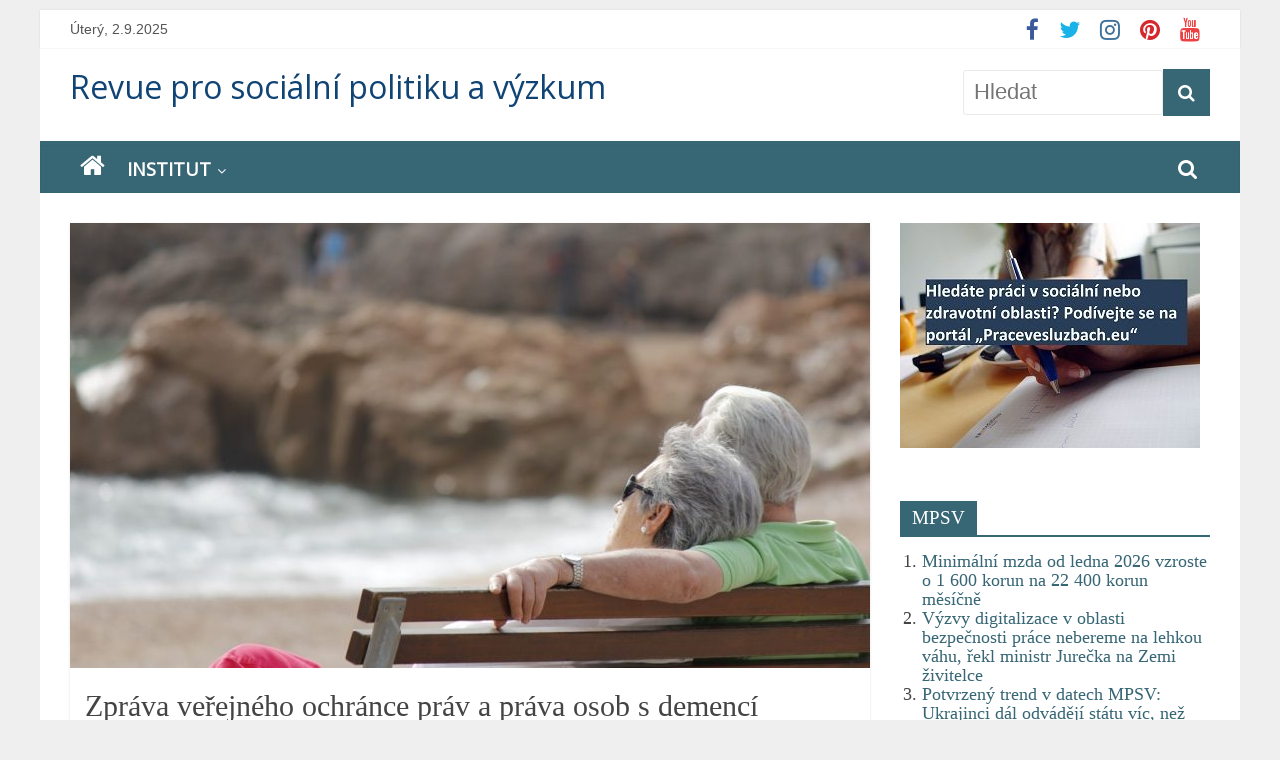

--- FILE ---
content_type: text/html; charset=UTF-8
request_url: https://socialnipolitika.eu/2018/03/zprava-verejneho-ochrance-prav-a-prava-osob-s-demenci/
body_size: 18897
content:
<!DOCTYPE html>
<html lang="cs">
<head>
<meta charset="UTF-8" />
<meta name="viewport" content="width=device-width, initial-scale=1">
<link rel="profile" href="https://gmpg.org/xfn/11" />
<title>Zpráva veřejného ochránce práv a práva osob s demencí &#8211; Revue pro sociální politiku a výzkum</title>
<meta name='robots' content='max-image-preview:large' />
<style>img:is([sizes="auto" i], [sizes^="auto," i]) { contain-intrinsic-size: 3000px 1500px }</style>
<link rel='dns-prefetch' href='//fonts.googleapis.com' />
<link rel="alternate" type="application/rss+xml" title="Revue pro sociální politiku a výzkum &raquo; RSS zdroj" href="https://socialnipolitika.eu/feed/" />
<link rel="alternate" type="application/rss+xml" title="Revue pro sociální politiku a výzkum &raquo; RSS komentářů" href="https://socialnipolitika.eu/comments/feed/" />
<script type="text/javascript">
/* <![CDATA[ */
window._wpemojiSettings = {"baseUrl":"https:\/\/s.w.org\/images\/core\/emoji\/16.0.1\/72x72\/","ext":".png","svgUrl":"https:\/\/s.w.org\/images\/core\/emoji\/16.0.1\/svg\/","svgExt":".svg","source":{"concatemoji":"https:\/\/socialnipolitika.eu\/wp-includes\/js\/wp-emoji-release.min.js?ver=ac5baf7928a104c64e95ccab0d5d29cc"}};
/*! This file is auto-generated */
!function(s,n){var o,i,e;function c(e){try{var t={supportTests:e,timestamp:(new Date).valueOf()};sessionStorage.setItem(o,JSON.stringify(t))}catch(e){}}function p(e,t,n){e.clearRect(0,0,e.canvas.width,e.canvas.height),e.fillText(t,0,0);var t=new Uint32Array(e.getImageData(0,0,e.canvas.width,e.canvas.height).data),a=(e.clearRect(0,0,e.canvas.width,e.canvas.height),e.fillText(n,0,0),new Uint32Array(e.getImageData(0,0,e.canvas.width,e.canvas.height).data));return t.every(function(e,t){return e===a[t]})}function u(e,t){e.clearRect(0,0,e.canvas.width,e.canvas.height),e.fillText(t,0,0);for(var n=e.getImageData(16,16,1,1),a=0;a<n.data.length;a++)if(0!==n.data[a])return!1;return!0}function f(e,t,n,a){switch(t){case"flag":return n(e,"\ud83c\udff3\ufe0f\u200d\u26a7\ufe0f","\ud83c\udff3\ufe0f\u200b\u26a7\ufe0f")?!1:!n(e,"\ud83c\udde8\ud83c\uddf6","\ud83c\udde8\u200b\ud83c\uddf6")&&!n(e,"\ud83c\udff4\udb40\udc67\udb40\udc62\udb40\udc65\udb40\udc6e\udb40\udc67\udb40\udc7f","\ud83c\udff4\u200b\udb40\udc67\u200b\udb40\udc62\u200b\udb40\udc65\u200b\udb40\udc6e\u200b\udb40\udc67\u200b\udb40\udc7f");case"emoji":return!a(e,"\ud83e\udedf")}return!1}function g(e,t,n,a){var r="undefined"!=typeof WorkerGlobalScope&&self instanceof WorkerGlobalScope?new OffscreenCanvas(300,150):s.createElement("canvas"),o=r.getContext("2d",{willReadFrequently:!0}),i=(o.textBaseline="top",o.font="600 32px Arial",{});return e.forEach(function(e){i[e]=t(o,e,n,a)}),i}function t(e){var t=s.createElement("script");t.src=e,t.defer=!0,s.head.appendChild(t)}"undefined"!=typeof Promise&&(o="wpEmojiSettingsSupports",i=["flag","emoji"],n.supports={everything:!0,everythingExceptFlag:!0},e=new Promise(function(e){s.addEventListener("DOMContentLoaded",e,{once:!0})}),new Promise(function(t){var n=function(){try{var e=JSON.parse(sessionStorage.getItem(o));if("object"==typeof e&&"number"==typeof e.timestamp&&(new Date).valueOf()<e.timestamp+604800&&"object"==typeof e.supportTests)return e.supportTests}catch(e){}return null}();if(!n){if("undefined"!=typeof Worker&&"undefined"!=typeof OffscreenCanvas&&"undefined"!=typeof URL&&URL.createObjectURL&&"undefined"!=typeof Blob)try{var e="postMessage("+g.toString()+"("+[JSON.stringify(i),f.toString(),p.toString(),u.toString()].join(",")+"));",a=new Blob([e],{type:"text/javascript"}),r=new Worker(URL.createObjectURL(a),{name:"wpTestEmojiSupports"});return void(r.onmessage=function(e){c(n=e.data),r.terminate(),t(n)})}catch(e){}c(n=g(i,f,p,u))}t(n)}).then(function(e){for(var t in e)n.supports[t]=e[t],n.supports.everything=n.supports.everything&&n.supports[t],"flag"!==t&&(n.supports.everythingExceptFlag=n.supports.everythingExceptFlag&&n.supports[t]);n.supports.everythingExceptFlag=n.supports.everythingExceptFlag&&!n.supports.flag,n.DOMReady=!1,n.readyCallback=function(){n.DOMReady=!0}}).then(function(){return e}).then(function(){var e;n.supports.everything||(n.readyCallback(),(e=n.source||{}).concatemoji?t(e.concatemoji):e.wpemoji&&e.twemoji&&(t(e.twemoji),t(e.wpemoji)))}))}((window,document),window._wpemojiSettings);
/* ]]> */
</script>
<!-- <link rel='stylesheet' id='wgs2-css' href='https://socialnipolitika.eu/wp-content/plugins/wp-google-search/wgs2.css?ver=ac5baf7928a104c64e95ccab0d5d29cc' type='text/css' media='all' /> -->
<!-- <link rel='stylesheet' id='sgr-css' href='https://socialnipolitika.eu/wp-content/plugins/simple-google-recaptcha/sgr.css?ver=1673452556' type='text/css' media='all' /> -->
<link rel="stylesheet" type="text/css" href="//socialnipolitika.eu/wp-content/cache/wpfc-minified/f465pja0/c0nz3.css" media="all"/>
<style id='wp-emoji-styles-inline-css' type='text/css'>
img.wp-smiley, img.emoji {
display: inline !important;
border: none !important;
box-shadow: none !important;
height: 1em !important;
width: 1em !important;
margin: 0 0.07em !important;
vertical-align: -0.1em !important;
background: none !important;
padding: 0 !important;
}
</style>
<!-- <link rel='stylesheet' id='wp-block-library-css' href='https://socialnipolitika.eu/wp-includes/css/dist/block-library/style.min.css?ver=ac5baf7928a104c64e95ccab0d5d29cc' type='text/css' media='all' /> -->
<link rel="stylesheet" type="text/css" href="//socialnipolitika.eu/wp-content/cache/wpfc-minified/modylks9/c0nz3.css" media="all"/>
<style id='classic-theme-styles-inline-css' type='text/css'>
/*! This file is auto-generated */
.wp-block-button__link{color:#fff;background-color:#32373c;border-radius:9999px;box-shadow:none;text-decoration:none;padding:calc(.667em + 2px) calc(1.333em + 2px);font-size:1.125em}.wp-block-file__button{background:#32373c;color:#fff;text-decoration:none}
</style>
<style id='feedzy-rss-feeds-loop-style-inline-css' type='text/css'>
.wp-block-feedzy-rss-feeds-loop{display:grid;gap:24px;grid-template-columns:repeat(1,1fr)}@media(min-width:782px){.wp-block-feedzy-rss-feeds-loop.feedzy-loop-columns-2,.wp-block-feedzy-rss-feeds-loop.feedzy-loop-columns-3,.wp-block-feedzy-rss-feeds-loop.feedzy-loop-columns-4,.wp-block-feedzy-rss-feeds-loop.feedzy-loop-columns-5{grid-template-columns:repeat(2,1fr)}}@media(min-width:960px){.wp-block-feedzy-rss-feeds-loop.feedzy-loop-columns-2{grid-template-columns:repeat(2,1fr)}.wp-block-feedzy-rss-feeds-loop.feedzy-loop-columns-3{grid-template-columns:repeat(3,1fr)}.wp-block-feedzy-rss-feeds-loop.feedzy-loop-columns-4{grid-template-columns:repeat(4,1fr)}.wp-block-feedzy-rss-feeds-loop.feedzy-loop-columns-5{grid-template-columns:repeat(5,1fr)}}.wp-block-feedzy-rss-feeds-loop .wp-block-image.is-style-rounded img{border-radius:9999px}.wp-block-feedzy-rss-feeds-loop .wp-block-image:has(:is(img:not([src]),img[src=""])){display:none}
</style>
<style id='global-styles-inline-css' type='text/css'>
:root{--wp--preset--aspect-ratio--square: 1;--wp--preset--aspect-ratio--4-3: 4/3;--wp--preset--aspect-ratio--3-4: 3/4;--wp--preset--aspect-ratio--3-2: 3/2;--wp--preset--aspect-ratio--2-3: 2/3;--wp--preset--aspect-ratio--16-9: 16/9;--wp--preset--aspect-ratio--9-16: 9/16;--wp--preset--color--black: #000000;--wp--preset--color--cyan-bluish-gray: #abb8c3;--wp--preset--color--white: #ffffff;--wp--preset--color--pale-pink: #f78da7;--wp--preset--color--vivid-red: #cf2e2e;--wp--preset--color--luminous-vivid-orange: #ff6900;--wp--preset--color--luminous-vivid-amber: #fcb900;--wp--preset--color--light-green-cyan: #7bdcb5;--wp--preset--color--vivid-green-cyan: #00d084;--wp--preset--color--pale-cyan-blue: #8ed1fc;--wp--preset--color--vivid-cyan-blue: #0693e3;--wp--preset--color--vivid-purple: #9b51e0;--wp--preset--gradient--vivid-cyan-blue-to-vivid-purple: linear-gradient(135deg,rgba(6,147,227,1) 0%,rgb(155,81,224) 100%);--wp--preset--gradient--light-green-cyan-to-vivid-green-cyan: linear-gradient(135deg,rgb(122,220,180) 0%,rgb(0,208,130) 100%);--wp--preset--gradient--luminous-vivid-amber-to-luminous-vivid-orange: linear-gradient(135deg,rgba(252,185,0,1) 0%,rgba(255,105,0,1) 100%);--wp--preset--gradient--luminous-vivid-orange-to-vivid-red: linear-gradient(135deg,rgba(255,105,0,1) 0%,rgb(207,46,46) 100%);--wp--preset--gradient--very-light-gray-to-cyan-bluish-gray: linear-gradient(135deg,rgb(238,238,238) 0%,rgb(169,184,195) 100%);--wp--preset--gradient--cool-to-warm-spectrum: linear-gradient(135deg,rgb(74,234,220) 0%,rgb(151,120,209) 20%,rgb(207,42,186) 40%,rgb(238,44,130) 60%,rgb(251,105,98) 80%,rgb(254,248,76) 100%);--wp--preset--gradient--blush-light-purple: linear-gradient(135deg,rgb(255,206,236) 0%,rgb(152,150,240) 100%);--wp--preset--gradient--blush-bordeaux: linear-gradient(135deg,rgb(254,205,165) 0%,rgb(254,45,45) 50%,rgb(107,0,62) 100%);--wp--preset--gradient--luminous-dusk: linear-gradient(135deg,rgb(255,203,112) 0%,rgb(199,81,192) 50%,rgb(65,88,208) 100%);--wp--preset--gradient--pale-ocean: linear-gradient(135deg,rgb(255,245,203) 0%,rgb(182,227,212) 50%,rgb(51,167,181) 100%);--wp--preset--gradient--electric-grass: linear-gradient(135deg,rgb(202,248,128) 0%,rgb(113,206,126) 100%);--wp--preset--gradient--midnight: linear-gradient(135deg,rgb(2,3,129) 0%,rgb(40,116,252) 100%);--wp--preset--font-size--small: 13px;--wp--preset--font-size--medium: 20px;--wp--preset--font-size--large: 36px;--wp--preset--font-size--x-large: 42px;--wp--preset--spacing--20: 0.44rem;--wp--preset--spacing--30: 0.67rem;--wp--preset--spacing--40: 1rem;--wp--preset--spacing--50: 1.5rem;--wp--preset--spacing--60: 2.25rem;--wp--preset--spacing--70: 3.38rem;--wp--preset--spacing--80: 5.06rem;--wp--preset--shadow--natural: 6px 6px 9px rgba(0, 0, 0, 0.2);--wp--preset--shadow--deep: 12px 12px 50px rgba(0, 0, 0, 0.4);--wp--preset--shadow--sharp: 6px 6px 0px rgba(0, 0, 0, 0.2);--wp--preset--shadow--outlined: 6px 6px 0px -3px rgba(255, 255, 255, 1), 6px 6px rgba(0, 0, 0, 1);--wp--preset--shadow--crisp: 6px 6px 0px rgba(0, 0, 0, 1);}:where(.is-layout-flex){gap: 0.5em;}:where(.is-layout-grid){gap: 0.5em;}body .is-layout-flex{display: flex;}.is-layout-flex{flex-wrap: wrap;align-items: center;}.is-layout-flex > :is(*, div){margin: 0;}body .is-layout-grid{display: grid;}.is-layout-grid > :is(*, div){margin: 0;}:where(.wp-block-columns.is-layout-flex){gap: 2em;}:where(.wp-block-columns.is-layout-grid){gap: 2em;}:where(.wp-block-post-template.is-layout-flex){gap: 1.25em;}:where(.wp-block-post-template.is-layout-grid){gap: 1.25em;}.has-black-color{color: var(--wp--preset--color--black) !important;}.has-cyan-bluish-gray-color{color: var(--wp--preset--color--cyan-bluish-gray) !important;}.has-white-color{color: var(--wp--preset--color--white) !important;}.has-pale-pink-color{color: var(--wp--preset--color--pale-pink) !important;}.has-vivid-red-color{color: var(--wp--preset--color--vivid-red) !important;}.has-luminous-vivid-orange-color{color: var(--wp--preset--color--luminous-vivid-orange) !important;}.has-luminous-vivid-amber-color{color: var(--wp--preset--color--luminous-vivid-amber) !important;}.has-light-green-cyan-color{color: var(--wp--preset--color--light-green-cyan) !important;}.has-vivid-green-cyan-color{color: var(--wp--preset--color--vivid-green-cyan) !important;}.has-pale-cyan-blue-color{color: var(--wp--preset--color--pale-cyan-blue) !important;}.has-vivid-cyan-blue-color{color: var(--wp--preset--color--vivid-cyan-blue) !important;}.has-vivid-purple-color{color: var(--wp--preset--color--vivid-purple) !important;}.has-black-background-color{background-color: var(--wp--preset--color--black) !important;}.has-cyan-bluish-gray-background-color{background-color: var(--wp--preset--color--cyan-bluish-gray) !important;}.has-white-background-color{background-color: var(--wp--preset--color--white) !important;}.has-pale-pink-background-color{background-color: var(--wp--preset--color--pale-pink) !important;}.has-vivid-red-background-color{background-color: var(--wp--preset--color--vivid-red) !important;}.has-luminous-vivid-orange-background-color{background-color: var(--wp--preset--color--luminous-vivid-orange) !important;}.has-luminous-vivid-amber-background-color{background-color: var(--wp--preset--color--luminous-vivid-amber) !important;}.has-light-green-cyan-background-color{background-color: var(--wp--preset--color--light-green-cyan) !important;}.has-vivid-green-cyan-background-color{background-color: var(--wp--preset--color--vivid-green-cyan) !important;}.has-pale-cyan-blue-background-color{background-color: var(--wp--preset--color--pale-cyan-blue) !important;}.has-vivid-cyan-blue-background-color{background-color: var(--wp--preset--color--vivid-cyan-blue) !important;}.has-vivid-purple-background-color{background-color: var(--wp--preset--color--vivid-purple) !important;}.has-black-border-color{border-color: var(--wp--preset--color--black) !important;}.has-cyan-bluish-gray-border-color{border-color: var(--wp--preset--color--cyan-bluish-gray) !important;}.has-white-border-color{border-color: var(--wp--preset--color--white) !important;}.has-pale-pink-border-color{border-color: var(--wp--preset--color--pale-pink) !important;}.has-vivid-red-border-color{border-color: var(--wp--preset--color--vivid-red) !important;}.has-luminous-vivid-orange-border-color{border-color: var(--wp--preset--color--luminous-vivid-orange) !important;}.has-luminous-vivid-amber-border-color{border-color: var(--wp--preset--color--luminous-vivid-amber) !important;}.has-light-green-cyan-border-color{border-color: var(--wp--preset--color--light-green-cyan) !important;}.has-vivid-green-cyan-border-color{border-color: var(--wp--preset--color--vivid-green-cyan) !important;}.has-pale-cyan-blue-border-color{border-color: var(--wp--preset--color--pale-cyan-blue) !important;}.has-vivid-cyan-blue-border-color{border-color: var(--wp--preset--color--vivid-cyan-blue) !important;}.has-vivid-purple-border-color{border-color: var(--wp--preset--color--vivid-purple) !important;}.has-vivid-cyan-blue-to-vivid-purple-gradient-background{background: var(--wp--preset--gradient--vivid-cyan-blue-to-vivid-purple) !important;}.has-light-green-cyan-to-vivid-green-cyan-gradient-background{background: var(--wp--preset--gradient--light-green-cyan-to-vivid-green-cyan) !important;}.has-luminous-vivid-amber-to-luminous-vivid-orange-gradient-background{background: var(--wp--preset--gradient--luminous-vivid-amber-to-luminous-vivid-orange) !important;}.has-luminous-vivid-orange-to-vivid-red-gradient-background{background: var(--wp--preset--gradient--luminous-vivid-orange-to-vivid-red) !important;}.has-very-light-gray-to-cyan-bluish-gray-gradient-background{background: var(--wp--preset--gradient--very-light-gray-to-cyan-bluish-gray) !important;}.has-cool-to-warm-spectrum-gradient-background{background: var(--wp--preset--gradient--cool-to-warm-spectrum) !important;}.has-blush-light-purple-gradient-background{background: var(--wp--preset--gradient--blush-light-purple) !important;}.has-blush-bordeaux-gradient-background{background: var(--wp--preset--gradient--blush-bordeaux) !important;}.has-luminous-dusk-gradient-background{background: var(--wp--preset--gradient--luminous-dusk) !important;}.has-pale-ocean-gradient-background{background: var(--wp--preset--gradient--pale-ocean) !important;}.has-electric-grass-gradient-background{background: var(--wp--preset--gradient--electric-grass) !important;}.has-midnight-gradient-background{background: var(--wp--preset--gradient--midnight) !important;}.has-small-font-size{font-size: var(--wp--preset--font-size--small) !important;}.has-medium-font-size{font-size: var(--wp--preset--font-size--medium) !important;}.has-large-font-size{font-size: var(--wp--preset--font-size--large) !important;}.has-x-large-font-size{font-size: var(--wp--preset--font-size--x-large) !important;}
:where(.wp-block-post-template.is-layout-flex){gap: 1.25em;}:where(.wp-block-post-template.is-layout-grid){gap: 1.25em;}
:where(.wp-block-columns.is-layout-flex){gap: 2em;}:where(.wp-block-columns.is-layout-grid){gap: 2em;}
:root :where(.wp-block-pullquote){font-size: 1.5em;line-height: 1.6;}
</style>
<!-- <link rel='stylesheet' id='colormag_style-css' href='https://socialnipolitika.eu/wp-content/themes/colormag-pro/style.css?ver=ac5baf7928a104c64e95ccab0d5d29cc' type='text/css' media='all' /> -->
<link rel="stylesheet" type="text/css" href="//socialnipolitika.eu/wp-content/cache/wpfc-minified/8u5etrfj/c0nz3.css" media="all"/>
<link rel='stylesheet' id='colormag_googlefonts-css' href='//fonts.googleapis.com/css?family=Open+Sans&#038;ver=6.8.2' type='text/css' media='all' />
<!-- <link rel='stylesheet' id='colormag-fontawesome-css' href='https://socialnipolitika.eu/wp-content/themes/colormag-pro/fontawesome/css/font-awesome.min.css?ver=4.7.0' type='text/css' media='all' /> -->
<!-- <link rel='stylesheet' id='addtoany-css' href='https://socialnipolitika.eu/wp-content/plugins/add-to-any/addtoany.min.css?ver=1.16' type='text/css' media='all' /> -->
<link rel="stylesheet" type="text/css" href="//socialnipolitika.eu/wp-content/cache/wpfc-minified/lw1tqxpy/c0sxk.css" media="all"/>
<script type="text/javascript" id="sgr-js-extra">
/* <![CDATA[ */
var sgr = {"sgr_site_key":"6Lchfu0jAAAAADEINhwuz1fwItcLVSOMEDvgLZG6"};
/* ]]> */
</script>
<script src='//socialnipolitika.eu/wp-content/cache/wpfc-minified/mlavbu2z/c0nz3.js' type="text/javascript"></script>
<!-- <script type="text/javascript" src="https://socialnipolitika.eu/wp-content/plugins/simple-google-recaptcha/sgr.js?ver=1673452556" id="sgr-js"></script> -->
<script type="text/javascript" id="addtoany-core-js-before">
/* <![CDATA[ */
window.a2a_config=window.a2a_config||{};a2a_config.callbacks=[];a2a_config.overlays=[];a2a_config.templates={};a2a_localize = {
Share: "Share",
Save: "Save",
Subscribe: "Subscribe",
Email: "Email",
Bookmark: "Bookmark",
ShowAll: "Show all",
ShowLess: "Show less",
FindServices: "Find service(s)",
FindAnyServiceToAddTo: "Instantly find any service to add to",
PoweredBy: "Powered by",
ShareViaEmail: "Share via email",
SubscribeViaEmail: "Subscribe via email",
BookmarkInYourBrowser: "Bookmark in your browser",
BookmarkInstructions: "Press Ctrl+D or \u2318+D to bookmark this page",
AddToYourFavorites: "Add to your favorites",
SendFromWebOrProgram: "Send from any email address or email program",
EmailProgram: "Email program",
More: "More&#8230;",
ThanksForSharing: "Thanks for sharing!",
ThanksForFollowing: "Thanks for following!"
};
a2a_config.static_server="https://socialnipolitika.eu/wp-content/uploads/addtoany";
a2a_config.overlays.push({
services: ['pinterest'],
size: '20',
style: 'horizontal',
position: 'top left'
});
/* ]]> */
</script>
<script src='//socialnipolitika.eu/wp-content/cache/wpfc-minified/kqepcagh/c0nz3.js' type="text/javascript"></script>
<!-- <script type="text/javascript" defer src="https://socialnipolitika.eu/wp-content/uploads/addtoany/page.js?ver=1756712370" id="addtoany-core-js"></script> -->
<!-- <script type="text/javascript" src="https://socialnipolitika.eu/wp-includes/js/jquery/jquery.min.js?ver=3.7.1" id="jquery-core-js"></script> -->
<!-- <script type="text/javascript" src="https://socialnipolitika.eu/wp-includes/js/jquery/jquery-migrate.min.js?ver=3.4.1" id="jquery-migrate-js"></script> -->
<!-- <script type="text/javascript" defer src="https://socialnipolitika.eu/wp-content/plugins/add-to-any/addtoany.min.js?ver=1.1" id="addtoany-jquery-js"></script> -->
<!--[if lte IE 8]>
<script type="text/javascript" src="https://socialnipolitika.eu/wp-content/themes/colormag-pro/js/html5shiv.min.js?ver=ac5baf7928a104c64e95ccab0d5d29cc" id="html5-js"></script>
<![endif]-->
<link rel="https://api.w.org/" href="https://socialnipolitika.eu/wp-json/" /><link rel="alternate" title="JSON" type="application/json" href="https://socialnipolitika.eu/wp-json/wp/v2/posts/11363" /><link rel="EditURI" type="application/rsd+xml" title="RSD" href="https://socialnipolitika.eu/xmlrpc.php?rsd" />
<link rel="canonical" href="https://socialnipolitika.eu/2018/03/zprava-verejneho-ochrance-prav-a-prava-osob-s-demenci/" />
<link rel="alternate" title="oEmbed (JSON)" type="application/json+oembed" href="https://socialnipolitika.eu/wp-json/oembed/1.0/embed?url=https%3A%2F%2Fsocialnipolitika.eu%2F2018%2F03%2Fzprava-verejneho-ochrance-prav-a-prava-osob-s-demenci%2F" />
<link rel="alternate" title="oEmbed (XML)" type="text/xml+oembed" href="https://socialnipolitika.eu/wp-json/oembed/1.0/embed?url=https%3A%2F%2Fsocialnipolitika.eu%2F2018%2F03%2Fzprava-verejneho-ochrance-prav-a-prava-osob-s-demenci%2F&#038;format=xml" />
<style type="text/css">
.feedzy-rss-link-icon:after {
content: url("https://socialnipolitika.eu/wp-content/plugins/feedzy-rss-feeds/img/external-link.png");
margin-left: 3px;
}
</style>
<!-- GA Google Analytics @ https://m0n.co/ga -->
<script>
(function(i,s,o,g,r,a,m){i['GoogleAnalyticsObject']=r;i[r]=i[r]||function(){
(i[r].q=i[r].q||[]).push(arguments)},i[r].l=1*new Date();a=s.createElement(o),
m=s.getElementsByTagName(o)[0];a.async=1;a.src=g;m.parentNode.insertBefore(a,m)
})(window,document,'script','https://www.google-analytics.com/analytics.js','ga');
ga('create', 'UA-121073047-3', 'auto');
ga('require', 'linkid');
ga('set', 'anonymizeIp', true);
ga('set', 'forceSSL', true);
ga('send', 'pageview');
</script>
<!-- Analytics by WP Statistics - https://wp-statistics.com -->
<style type="text/css" id="custom-background-css">
body.custom-background { background-color: #efefef; }
</style>
<link rel="icon" href="https://socialnipolitika.eu/wp-content/uploads/2017/04/cropped-ispv_ctverec-1-32x32.png" sizes="32x32" />
<link rel="icon" href="https://socialnipolitika.eu/wp-content/uploads/2017/04/cropped-ispv_ctverec-1-192x192.png" sizes="192x192" />
<link rel="apple-touch-icon" href="https://socialnipolitika.eu/wp-content/uploads/2017/04/cropped-ispv_ctverec-1-180x180.png" />
<meta name="msapplication-TileImage" content="https://socialnipolitika.eu/wp-content/uploads/2017/04/cropped-ispv_ctverec-1-270x270.png" />
<!-- Revue pro sociální politiku a výzkum Internal Styles -->		<style type="text/css"> .colormag-button,blockquote,button,input[type=reset],input[type=button],
input[type=submit]{background-color:#376675}
a,#masthead .main-small-navigation li:hover > .sub-toggle i,
#masthead .main-small-navigation li.current-page-ancestor > .sub-toggle i,
#masthead .main-small-navigation li.current-menu-ancestor > .sub-toggle i,
#masthead .main-small-navigation li.current-page-item > .sub-toggle i,
#masthead .main-small-navigation li.current-menu-item > .sub-toggle i,
#masthead.colormag-header-classic #site-navigation .fa.search-top:hover,
#masthead.colormag-header-classic #site-navigation.main-small-navigation .random-post a:hover .fa-random,
#masthead.colormag-header-classic #site-navigation.main-navigation .random-post a:hover .fa-random,
#masthead.colormag-header-classic .breaking-news .newsticker a:hover,
.dark-skin #masthead.colormag-header-classic #site-navigation.main-navigation .home-icon:hover .fa{color:#376675}
#site-navigation{border-top:4px solid #376675}
.home-icon.front_page_on,.main-navigation a:hover,.main-navigation ul li ul li a:hover,
.main-navigation ul li ul li:hover>a,
.main-navigation ul li.current-menu-ancestor>a,
.main-navigation ul li.current-menu-item ul li a:hover,
.main-navigation ul li.current-menu-item>a,
.main-navigation ul li.current_page_ancestor>a,.main-navigation ul li.current_page_item>a,
.main-navigation ul li:hover>a,.main-small-navigation li a:hover,.site-header .menu-toggle:hover,
#masthead.colormag-header-classic .main-navigation ul ul.sub-menu li:hover > a,
#masthead.colormag-header-classic .main-navigation ul ul.sub-menu li.current-menu-ancestor > a,
#masthead.colormag-header-classic .main-navigation ul ul.sub-menu li.current-menu-item > a,
#masthead.colormag-header-clean #site-navigation .menu-toggle:hover,
#masthead.colormag-header-clean #site-navigation.main-small-navigation .menu-toggle,
#masthead.colormag-header-classic #site-navigation.main-small-navigation .menu-toggle,
#masthead .main-small-navigation li:hover > a, #masthead .main-small-navigation li.current-page-ancestor > a,
#masthead .main-small-navigation li.current-menu-ancestor > a, #masthead .main-small-navigation li.current-page-item > a,
#masthead .main-small-navigation li.current-menu-item > a,
#masthead.colormag-header-classic #site-navigation .menu-toggle:hover,
.main-navigation ul li.focus > a,
#masthead.colormag-header-classic .main-navigation ul ul.sub-menu li.focus > a { background-color:#376675}
#masthead.colormag-header-classic .main-navigation ul ul.sub-menu li:hover,
#masthead.colormag-header-classic .main-navigation ul ul.sub-menu li.current-menu-ancestor,
#masthead.colormag-header-classic .main-navigation ul ul.sub-menu li.current-menu-item,
#masthead.colormag-header-classic #site-navigation .menu-toggle:hover,
#masthead.colormag-header-classic #site-navigation.main-small-navigation .menu-toggle,
#masthead.colormag-header-classic .main-navigation ul > li:hover > a,
#masthead.colormag-header-classic .main-navigation ul > li.current-menu-item > a,
#masthead.colormag-header-classic .main-navigation ul > li.current-menu-ancestor > a,
#masthead.colormag-header-classic .main-navigation ul li.focus > a { border-color:#376675}
#masthead.colormag-header-classic .main-navigation .home-icon a:hover .fa { color:#376675}
.main-small-navigation .current-menu-item>a,.main-small-navigation .current_page_item>a,
#masthead.colormag-header-clean .main-small-navigation li:hover > a,
#masthead.colormag-header-clean .main-small-navigation li.current-page-ancestor > a,
#masthead.colormag-header-clean .main-small-navigation li.current-menu-ancestor > a,
#masthead.colormag-header-clean .main-small-navigation li.current-page-item > a,
#masthead.colormag-header-clean .main-small-navigation li.current-menu-item > a { background:#376675}
#main .breaking-news-latest,.fa.search-top:hover{background-color:#376675}
.byline a:hover,.comments a:hover,.edit-link a:hover,.posted-on a:hover,
.social-links i.fa:hover,.tag-links a:hover,
#masthead.colormag-header-clean .social-links li:hover i.fa,
#masthead.colormag-header-classic .social-links li:hover i.fa,
#masthead.colormag-header-clean .breaking-news .newsticker a:hover{color:#376675}
.widget_featured_posts .article-content .above-entry-meta .cat-links a,
.widget_call_to_action .btn--primary,.colormag-footer--classic .footer-widgets-area .widget-title span::before,
.colormag-footer--classic-bordered .footer-widgets-area .widget-title span::before{background-color:#376675}
.widget_featured_posts .article-content .entry-title a:hover{color:#376675}
.widget_featured_posts .widget-title{border-bottom:2px solid #376675}
.widget_featured_posts .widget-title span,
.widget_featured_slider .slide-content .above-entry-meta .cat-links a{background-color:#376675}
.widget_featured_slider .slide-content .below-entry-meta .byline a:hover,
.widget_featured_slider .slide-content .below-entry-meta .comments a:hover,
.widget_featured_slider .slide-content .below-entry-meta .posted-on a:hover,
.widget_featured_slider .slide-content .entry-title a:hover{color:#376675}
.widget_highlighted_posts .article-content .above-entry-meta .cat-links a{background-color:#376675}
.widget_block_picture_news.widget_featured_posts .article-content .entry-title a:hover,
.widget_highlighted_posts .article-content .below-entry-meta .byline a:hover,
.widget_highlighted_posts .article-content .below-entry-meta .comments a:hover,
.widget_highlighted_posts .article-content .below-entry-meta .posted-on a:hover,
.widget_highlighted_posts .article-content .entry-title a:hover{color:#376675}
.category-slide-next,.category-slide-prev,.slide-next,
.slide-prev,.tabbed-widget ul li{background-color:#376675}
i.fa-arrow-up, i.fa-arrow-down{color:#376675}
#secondary .widget-title{border-bottom:2px solid #376675}
#content .wp-pagenavi .current,#content .wp-pagenavi a:hover,
#secondary .widget-title span{background-color:#376675}
#site-title a{color:#376675}
.page-header .page-title{border-bottom:2px solid #376675}
#content .post .article-content .above-entry-meta .cat-links a,
.page-header .page-title span{background-color:#376675}
#content .post .article-content .entry-title a:hover,.entry-meta .byline i,
.entry-meta .cat-links i,.entry-meta a,.post .entry-title a:hover,.search .entry-title a:hover{color:#376675}
.entry-meta .post-format i{background-color:#376675}
.entry-meta .comments-link a:hover,.entry-meta .edit-link a:hover,.entry-meta .posted-on a:hover,
.entry-meta .tag-links a:hover,.single #content .tags a:hover{color:#376675}
.format-link .entry-content a,.more-link{background-color:#376675}
.count,.next a:hover,.previous a:hover,.related-posts-main-title .fa,
.single-related-posts .article-content .entry-title a:hover{color:#376675}
.pagination a span:hover{color:#376675;border-color:#376675}
.pagination span{background-color:#376675}
#content .comments-area a.comment-edit-link:hover,#content .comments-area a.comment-permalink:hover,
#content .comments-area article header cite a:hover,.comments-area .comment-author-link a:hover{color:#376675}
.comments-area .comment-author-link span{background-color:#376675}
.comment .comment-reply-link:hover,.nav-next a,.nav-previous a{color:#376675}
.footer-widgets-area .widget-title{border-bottom:2px solid #376675}
.footer-widgets-area .widget-title span{background-color:#376675}
#colophon .footer-menu ul li a:hover,.footer-widgets-area a:hover,a#scroll-up i{color:#376675}
.advertisement_above_footer .widget-title{border-bottom:2px solid #376675}
.advertisement_above_footer .widget-title span{background-color:#376675}
.sub-toggle{background:#376675}
.main-small-navigation li.current-menu-item > .sub-toggle i {color:#376675}
.error{background:#376675}
.num-404{color:#376675}
#primary .widget-title{border-bottom: 2px solid #376675}
#primary .widget-title span{background-color:#376675}
.related-posts-wrapper-flyout .entry-title a:hover{color:#376675}
.related-posts-wrapper.style-three .article-content .entry-title a:hover:before{background:#376675}
.human-diff-time .human-diff-time-display:hover{color:#376675} 
.widget_slider_area .widget-title,.widget_beside_slider .widget-title { border-bottom:2px solid#376675}
.widget_slider_area .widget-title span,.widget_beside_slider .widget-title span { background-color:#376675}
.top-full-width-sidebar .widget-title{border-bottom: 2px solid #376675}
.top-full-width-sidebar .widget-title span{background-color:#376675} body, button, input, select, textarea, p, blockquote p, .entry-meta, .more-link { font-family: -apple-system, BlinkMacSystemFont, "Segoe UI", Roboto, Oxygen-Sans, Ubuntu, Cantarell, "Helvetica Neue", Helvetica, Arial, sans-serif; } #site-title a { font-size: 32px; } .main-navigation ul li a { font-size: 18px; } .main-navigation ul li ul li a { font-size: 18px; } h1 { font-size: 34px; } #content .post .article-content .entry-title { font-size: 30px; } .type-page .entry-title { font-size: 38px; } #secondary .widget-title { font-size: 22px; } body, button, input, select, textarea, p, blockquote p, dl, .previous a, .next a, .nav-previous a, .nav-next a, #respond h3#reply-title #cancel-comment-reply-link, #respond form input[type="text"], #respond form textarea, #secondary .widget, .error-404 .widget { font-size: 22px; } #site-title a { color: #104475; } h1, h2, h3, h4, h5, h6 { color: #444444; } .post .entry-title, .post .entry-title a { color: #444444; } #colophon .tg-upper-footer-widgets .widget { background-color: #2c2e34; }#colophon { background-position: center center; }#colophon { background-size: auto; }#colophon { background-attachment: scroll; }#colophon { background-repeat: repeat; }</style>
<style type="text/css" id="wp-custom-css">
/*
Zde můžete přidat své vlastní CSS.
*/
#site-title, .main-navigation .sub-menu, .main-navigation {
font-family: Open Sans !important;
font-size: 28px !important;
font-weight: lighter !important;
}
#site-navigation, .main-navigation .sub-menu, .main-navigation {
background-color: #376675;
font-family: Georgia !important;
}
#primary .post .entry-title {
font-size: 28px;
font-family: Georgia;
color: !important;
line-height: px;
font-weight: 500!important;
}
.entry-content {
font-size: 20px;
line-height: 24px;
margin-top: px;
font-family: Georgia;
margin-bottom: 20px;
}
.entry-content a {
text-decoration: underline;
color: #3d628b;    
}
.entry-content a:visited {
color: #8b0a50;
}
.entry-title a:hover  {
color: #9c280b !important;
}
.post {
font-size: 18px;
line-height: 22px;
margin-top: 0px;
font-family: Georgia;
margin-bottom: 20px;
}
.entry-content p {
font-size: 18px;
line-height: 24px;
margin-top: px;
font-family: Georgia;
margin-bottom: 20px;
}
.entry-content li {
font-size: 18px;
line-height: px;
margin-top: 0px;
font-family: Georgia;
margin-bottom: 0px;
list-style-type: disc;
}
h1, .h1 {
font-size: 28px;
font-family: Georgia;
color: ;
line-height: px;
margin-top: 0px;
margin-bottom: 0px;
}
h2, .h2 {
font-size: 28px;
font-family: Georgia;
color: #053f52;
font-weight:600;
line-height: px;
margin-top: 0px;
margin-bottom: 0px;
}
h3, .h3 {
font-size: 25px;
font-family: Georgia;
color: 	#484848 !important;
font-weight: !important;
line-height: px;
margin-top: px !important;
margin-bottom: px;
}
h4, .h4 {
font-size: 20px;
color:#005D75;
line-height: 24px;
margin-top: 0px;
margin-bottom: 0px;
}
h5, .h5 {
font-size: 20px;
}
.rsswidget img {
display: none;
}
.more-link {
background-color: #878787;
display: none;
}
.cat-links {
display: none;
}
::selection {
background: yellow;
}
blockquote {
background-color: #dbcbc0;
color: #222;
line-height: 26px;
}
.widget-title {
margin-top: 0px !important;
background-color:  !important;
font-size: 19px !important;
font-family: PT Sans;
font-weight: lighter !important;
}
.widget {
font-family: PT Sans;
font-size: 18px !important;
font-weight: normal !important;
margin-top: 0px !important;
background-color:  !important;
}
#secondary .widget ul li {
line-height: 1.1;
padding: 0px 0;
list-style-type: decimal;
margin-left: 22px;
margin-top: px !important;
}
#content .post .article-content .below-entry-meta .post-views {
display: ;
}
table {
border-collapse: collapse;
vertical-align: middle;
text-align: left;
font-size: 17px;
padding: px;
}
thead tr:first-child,
tbody tr:first-child {
background-color: #376675;
color: white; 
}
tr:first-child:hover {
background-color: ;
}
tr:not(:first-child):hover {
background-color: #EBEFF1;
}
td:first-child {
text-align: left;
}
td {
text-align: center;
vertical-align: middle;
border-color:lightgrey;
padding: px;
}
tr a{
color: #4CAF50;
}
#products-table {
overflow:scroll;
}
</style>
</head>
<body data-rsssl=1 class="wp-singular post-template-default single single-post postid-11363 single-format-standard custom-background wp-theme-colormag-pro  box-layout">
<div id="page" class="hfeed site">
<a class="skip-link screen-reader-text" href="#main">Skip to content</a>
<header id="masthead" class="site-header clearfix ">
<div id="header-text-nav-container" class="clearfix">
<div class="news-bar">
<div class="inner-wrap clearfix">
<div class="date-in-header">
Úterý, 2.9.2025		</div>
<div class="social-links clearfix">
<ul>
<li><a href="https://www.facebook.com/socialpolicy.cz" target="_blank"><i class="fa fa-facebook"></i></a></li><li><a href="https://twitter.com/ispvinst" ><i class="fa fa-twitter"></i></a></li><li><a href="https://www.instagram.com/socialnipolitika.eu/" target="_blank"><i class="fa fa-instagram"></i></a></li><li><a href="https://cz.pinterest.com/socialnipolitika" ><i class="fa fa-pinterest"></i></a></li><li><a href="https://www.youtube.com/channel/UCYbe4rB32HajHQDOqBCAoqQ" target="_blank"><i class="fa fa-youtube"></i></a></li>
</ul>
</div><!-- .social-links -->
</div>
</div>
<div class="inner-wrap">
<div id="header-text-nav-wrap" class="clearfix">
<div id="header-left-section">
<div id="header-text" class="">
<h3 id="site-title">
<a href="https://socialnipolitika.eu/" title="Revue pro sociální politiku a výzkum" rel="home">Revue pro sociální politiku a výzkum</a>
</h3>
<!-- #site-description -->
</div><!-- #header-text -->
</div><!-- #header-left-section -->
<div id="header-right-section">
<div id="header-right-sidebar" class="clearfix">
<aside id="search-4" class="widget widget_search clearfix"><form action="https://socialnipolitika.eu/" class="search-form searchform clearfix" method="get">
<div class="search-wrap">
<input type="text" placeholder="Hledat" class="s field" name="s">
<button class="search-icon" type="submit"></button>
</div>
</form><!-- .searchform -->
</aside>						</div>
</div><!-- #header-right-section -->
</div><!-- #header-text-nav-wrap -->
</div><!-- .inner-wrap -->
<nav id="site-navigation" class="main-navigation clearfix">
<div class="inner-wrap clearfix">
<div class="home-icon">
<a href="https://socialnipolitika.eu/" title="Revue pro sociální politiku a výzkum"><i class="fa fa-home"></i></a>
</div>
<div class="search-random-icons-container">
<div class="top-search-wrap">
<i class="fa fa-search search-top"></i>
<div class="search-form-top">
<form action="https://socialnipolitika.eu/" class="search-form searchform clearfix" method="get">
<div class="search-wrap">
<input type="text" placeholder="Hledat" class="s field" name="s">
<button class="search-icon" type="submit"></button>
</div>
</form><!-- .searchform -->
</div>
</div>
</div>
<p class="menu-toggle"></p>
<div class="menu-primary-container"><ul id="menu-menu" class="menu"><li id="menu-item-6399" class="menu-item menu-item-type-post_type menu-item-object-page menu-item-has-children menu-item-6399"><a href="https://socialnipolitika.eu/o-nas/">Institut</a>
<ul class="sub-menu">
<li id="menu-item-34147" class="menu-item menu-item-type-post_type menu-item-object-page menu-item-34147"><a href="https://socialnipolitika.eu/o-nas/">O nás</a></li>
<li id="menu-item-2549" class="menu-item menu-item-type-post_type menu-item-object-page menu-item-2549"><a href="https://socialnipolitika.eu/tym/">Lidé</a></li>
<li id="menu-item-33870" class="menu-item menu-item-type-post_type menu-item-object-page menu-item-33870"><a href="https://socialnipolitika.eu/o-nas/vyrocni-zpravy/">Výroční zprávy</a></li>
<li id="menu-item-25162" class="menu-item menu-item-type-post_type menu-item-object-page menu-item-25162"><a href="https://socialnipolitika.eu/publikace/">Publikace</a></li>
<li id="menu-item-2546" class="menu-item menu-item-type-post_type menu-item-object-page menu-item-2546"><a href="https://socialnipolitika.eu/institut/kontakt/">Kontakt</a></li>
</ul>
</li>
</ul></div>
</div>
</nav>
</div><!-- #header-text-nav-container -->
</header>
<div id="main" class="clearfix">
<div class="inner-wrap clearfix">
<div id="primary">
<div id="content" class="clearfix">
<article id="post-11363" class="post-11363 post type-post status-publish format-standard has-post-thumbnail hentry category-zpravy tag-dlouhodoba-pece">
<div class="featured-image">
<img width="800" height="445" src="https://socialnipolitika.eu/wp-content/uploads/2018/08/pix_older_couple_love-366611_1280-800x445.jpg" class="attachment-colormag-featured-image size-colormag-featured-image wp-post-image" alt="" decoding="async" fetchpriority="high" />											</div>
<div class="article-content clearfix">
<div class="above-entry-meta"><span class="cat-links"><a href="https://socialnipolitika.eu/rubrika/zpravy/"  rel="category tag">Zprávy</a>&nbsp;</span></div>
<header class="entry-header">
<h1 class="entry-title">
Zpráva veřejného ochránce práv a práva osob s demencí				</h1>
</header>
<div class="below-entry-meta ">
<span class="posted-on"><a href="https://socialnipolitika.eu/2018/03/zprava-verejneho-ochrance-prav-a-prava-osob-s-demenci/" title="22:42" rel="bookmark"><i class="fa fa-calendar-o"></i> <time class="entry-date published" datetime="2018-03-27T22:42:58+00:00">Úterý, 27.3.2018</time><time class="updated" datetime="2018-09-30T20:27:40+00:00">Neděle, 30.9.2018</time></a></span>
<span class="byline"><span class="author vcard" itemprop="name"><i class="fa fa-user"></i><a class="url fn n" href="https://socialnipolitika.eu/author/admin/" title="ISPV">ISPV</a></span></span>
<span class="post-views"><i class="fa fa-eye"></i><span class="total-views">1746 Views</span></span>
<span class="tag-links"><i class="fa fa-tags"></i><a href="https://socialnipolitika.eu/tema/dlouhodoba-pece/" rel="tag">Dlouhodobá péče</a></span></div>
<div class="entry-content clearfix">
<div class="addtoany_share_save_container addtoany_content addtoany_content_top"><div class="a2a_kit a2a_kit_size_16 addtoany_list" data-a2a-url="https://socialnipolitika.eu/2018/03/zprava-verejneho-ochrance-prav-a-prava-osob-s-demenci/" data-a2a-title="Zpráva veřejného ochránce práv a práva osob s demencí"><a class="a2a_button_copy_link" href="https://www.addtoany.com/add_to/copy_link?linkurl=https%3A%2F%2Fsocialnipolitika.eu%2F2018%2F03%2Fzprava-verejneho-ochrance-prav-a-prava-osob-s-demenci%2F&amp;linkname=Zpr%C3%A1va%20ve%C5%99ejn%C3%A9ho%20ochr%C3%A1nce%20pr%C3%A1v%20a%20pr%C3%A1va%20osob%20s%20demenc%C3%AD" title="Copy Link" rel="nofollow noopener" target="_blank"></a><a class="a2a_button_printfriendly" href="https://www.addtoany.com/add_to/printfriendly?linkurl=https%3A%2F%2Fsocialnipolitika.eu%2F2018%2F03%2Fzprava-verejneho-ochrance-prav-a-prava-osob-s-demenci%2F&amp;linkname=Zpr%C3%A1va%20ve%C5%99ejn%C3%A9ho%20ochr%C3%A1nce%20pr%C3%A1v%20a%20pr%C3%A1va%20osob%20s%20demenc%C3%AD" title="PrintFriendly" rel="nofollow noopener" target="_blank"></a><a class="a2a_button_twitter" href="https://www.addtoany.com/add_to/twitter?linkurl=https%3A%2F%2Fsocialnipolitika.eu%2F2018%2F03%2Fzprava-verejneho-ochrance-prav-a-prava-osob-s-demenci%2F&amp;linkname=Zpr%C3%A1va%20ve%C5%99ejn%C3%A9ho%20ochr%C3%A1nce%20pr%C3%A1v%20a%20pr%C3%A1va%20osob%20s%20demenc%C3%AD" title="Twitter" rel="nofollow noopener" target="_blank"></a><a class="a2a_button_facebook" href="https://www.addtoany.com/add_to/facebook?linkurl=https%3A%2F%2Fsocialnipolitika.eu%2F2018%2F03%2Fzprava-verejneho-ochrance-prav-a-prava-osob-s-demenci%2F&amp;linkname=Zpr%C3%A1va%20ve%C5%99ejn%C3%A9ho%20ochr%C3%A1nce%20pr%C3%A1v%20a%20pr%C3%A1va%20osob%20s%20demenc%C3%AD" title="Facebook" rel="nofollow noopener" target="_blank"></a><a class="a2a_button_email" href="https://www.addtoany.com/add_to/email?linkurl=https%3A%2F%2Fsocialnipolitika.eu%2F2018%2F03%2Fzprava-verejneho-ochrance-prav-a-prava-osob-s-demenci%2F&amp;linkname=Zpr%C3%A1va%20ve%C5%99ejn%C3%A9ho%20ochr%C3%A1nce%20pr%C3%A1v%20a%20pr%C3%A1va%20osob%20s%20demenc%C3%AD" title="Email" rel="nofollow noopener" target="_blank"></a><a class="a2a_button_google_gmail" href="https://www.addtoany.com/add_to/google_gmail?linkurl=https%3A%2F%2Fsocialnipolitika.eu%2F2018%2F03%2Fzprava-verejneho-ochrance-prav-a-prava-osob-s-demenci%2F&amp;linkname=Zpr%C3%A1va%20ve%C5%99ejn%C3%A9ho%20ochr%C3%A1nce%20pr%C3%A1v%20a%20pr%C3%A1va%20osob%20s%20demenc%C3%AD" title="Gmail" rel="nofollow noopener" target="_blank"></a><a class="a2a_button_linkedin" href="https://www.addtoany.com/add_to/linkedin?linkurl=https%3A%2F%2Fsocialnipolitika.eu%2F2018%2F03%2Fzprava-verejneho-ochrance-prav-a-prava-osob-s-demenci%2F&amp;linkname=Zpr%C3%A1va%20ve%C5%99ejn%C3%A9ho%20ochr%C3%A1nce%20pr%C3%A1v%20a%20pr%C3%A1va%20osob%20s%20demenc%C3%AD" title="LinkedIn" rel="nofollow noopener" target="_blank"></a><a class="a2a_button_tumblr" href="https://www.addtoany.com/add_to/tumblr?linkurl=https%3A%2F%2Fsocialnipolitika.eu%2F2018%2F03%2Fzprava-verejneho-ochrance-prav-a-prava-osob-s-demenci%2F&amp;linkname=Zpr%C3%A1va%20ve%C5%99ejn%C3%A9ho%20ochr%C3%A1nce%20pr%C3%A1v%20a%20pr%C3%A1va%20osob%20s%20demenc%C3%AD" title="Tumblr" rel="nofollow noopener" target="_blank"></a><a class="a2a_dd a2a_counter addtoany_share_save addtoany_share" href="https://www.addtoany.com/share"></a></div></div><div class="item">
<div class="perex">
<p>Poslanecká sněmovna Parlamentu ČR v těchto dnech projednává Souhrnnou zprávu o činnosti veřejného ochránce práv za rok 2013. Jednou z oblastí, na kterou se zpráva zaměřuje, je také otázka dodržování práv osob s demencí v pobytových zařízeních sociálních služeb pro seniory. Níže uvádíme informace z uvedené zprávy.</p>
</div>
</div>
<div class="text">
<p>S ohledem na demografický vývoj je zřejmé, že problematika péče o osoby trpící syndromem demence bude čím dál významnější po celém světě. Veřejný ochránce práv se proto rozhodl zjistit, jak je péče o tuto mimořádně zranitelnou skupinu osob zajišťována v České republice. V roce 2013 provedl ochránce celkem 15 systematických návštěv domovů pro seniory a domovů se zvláštním režimem (z toho jedna návštěva byla opakovaná). Dále provedl i jednu návštěvu neregistrovaného zařízení, které fakticky poskytovalo pobytové sociální služby pro klienty trpící syndromem demence. Na návštěvy neregistrovaných zařízení se ochránce zaměřil již v minulosti a bude v nich pokračovat i v roce 2014. Cílem návštěv bylo především zjistit, v jakých podmínkách senioři žijí, jak je s nimi zacházeno, zda je respektována jejich důstojnost a dodržována základní práva, a zda je péče přizpůsobena specifickým potřebám této cílové skupiny.</p>
<p>Při posuzování kvality odborné péče v těchto zařízeních ochránce spolupracoval s odborníky na danou problematiku z oboru zdravotnictví, kteří se aktivně účastnili systematických návštěv. Ochránce rovněž uzavřel memoranda o spolupráci s Českou asociací sester, Českou alzheimerovskou společností a Českou společností paliativní medicíny, aby byla zajištěna odbornost doporučení z oblasti ošetřovatelské a zdravotní péče.</p>
<p>Hlavní pozornost při provádění systematických návštěv ochránce zaměřil na pobytová zařízení sociálních služeb, která poskytují péči seniorům trpícím syndromem demence. Šetření proběhlo i v jednom neregistrovaném zařízení. Špatné zacházení ochránce konstatoval v sedmi případech. Navštívena byla (chronologicky od začátku roku 2013) tato zařízení: Domov pro seniory Třebíč, Domov Slaný, Alzheimercentrum Průhonice, o. p. s. (Praha), Charitní dům pokojného stáří Cetechovice, Domov pro seniory Světlo (Drhovle), Domov pro seniory Uničov, s. r. o., Domov pro seniory Kobylisy (Praha), Domov pro seniory Pyšely, Dům seniorů Liberec – Františkov, TOREAL, spol. s r. o. (Královské Poříčí), Domov u zámku, o. s. (Chvalkovice na Hané), Lázně Letiny, s. r. o., Domov pro seniory Pampeliška (Česká Lípa), Domov pro seniory Zlaté slunce (Ostrava) a Centrum komplexních služeb pro rodinu a domácnost Kunštát.</p>
<p>Během návštěv byly sledovány zejména oblasti, jako je prostředí a vybavení zařízení, respektování autonomie vůle, zajištění soukromí klientů, volnost pohybu klientů, zajištění bezpečí klientů, kvalita poskytované sociální a ošetřovatelské péče či podmínky sjednání a obsah smlouvy o poskytování sociální služby. Společným jmenovatelem jednotlivých témat bylo zajištění lidské důstojnosti a ochrana (nejen) základních práv a svobod klientů.</p>
<p>K nejčastějším pochybením při zkoumání materiálních podmínek patřilo nepřizpůsobení prostředí potřebám klientů s demencí. Ti mohou být dezorientovaní a mohou lehce zabloudit i ve známém prostředí. Prostor, kde se pohybují, má být proto přehledný a podporovat orientaci v prostoru (například barevné odlišení jednotlivých pater, piktogramy na dveřích pokojů, orientační značky na chodbách a podobně). Ochránce rovněž vytýkal, pokud v zařízení nebyla společná jídelna či prostor pro společné trávení času. Společné pravidelné stolování má totiž zásadní socializační význam a klienti s demencí z něj mohou v závislosti na fázi onemocnění významně profitovat (zlepšuje kvalitu života klientů, vytváří náplň dne, pomáhá zachovávat soběstačnost).</p>
<p>V oblasti zajištění soukromí se ochránce zabýval zejména tím, zda je respektováno soukromí klientů na toaletě, při hygieně či při ošetřovatelských úkonech, ať už probíhají v koupelně, na lůžku v pokoji či na sesterně. Doporučoval, aby nikdo nebyl vystaven pohledu ostatních klientů a tyto úkony probíhaly za zavřenými dveřmi, případně za plentou. Dále kritizoval, pokud klienti neměli možnost uschovat si bezpečně svoje věci. Ačkoliv si je ochránce vědom toho, že ne všichni klienti s demencí jsou schopni využívat klíče od skříně či od 82 Ochránce a místa, kde dochází k omezení svobody / Zařízení pro seniory s demencí zásuvky, doporučoval, aby ti, kteří tuto schopnost mají, měli k dispozici uzamykatelný prostor ve svém pokoji, a aby pro všechny byly vytvořeny podmínky pro bezpečné uložení věcí před krádežemi.</p>
<p>Při kontrole zajištění volnosti pohybu klientů ochránce zkoumal především používání opatření omezujících pohyb ve smyslu § 89 zákona o sociálních službách (zákon č. 108/2006 Sb., ve znění pozdějších předpisů). Častým pochybením bylo nezákonné podání medikace s tlumicím účinkem. Ochránce zjistil, že lékaři často předepisují nepravidelné podání léku s tlumicím účinkem pro případ neklidu či agrese. Ordinace jsou však natolik neurčité, že v praxi o podání tišícího léku nerozhoduje lékař, ale zaměstnanec zařízení (v několika případech i nezdravotník). Zařízení to také nepovažuje za použití opatření omezující pohyb, ani pokud je v konkrétním případě účelem podání takto předepsaného léku omezení klienta v pohybu (zabránění mu v chůzi, ve vstávání z lůžka či kvůli agresivnímu chování). V řadě případů o podání medikace s tlumivým účinkem nebyly vedeny řádné záznamy; z existujících záznamů vznikaly pochybnosti, zda byly naplněny zákonné podmínky pro podání tlumicího léku coby opatření omezujícího pohyb a v několika případech byly přímo získány důkazy o postupu v rozporu se zákonným zákazem omezování ve volném pohybu.</p>
<p>Co se týká kvality poskytované péče, ochránce se ve všech zařízeních zaměřoval na správnou výživu klientů. Zejména ti, kteří mají omezené komunikační schopnosti či jsou trvale upoutáni na lůžko, jsou zcela odkázáni na péči personálu, jež musí zahrnovat i zajištění výživy. Nejvýznamnějším pochybením v této oblasti bylo podcenění rizika malnutrice a její nedostatečná prevence. V řadě zařízení není prováděn nutriční screening, klienti nejsou pravidelně váženi, není systematicky sledován příjem stravy a zařízení nespolupracují s nutričním terapeutem. Klienti trpící syndromem demence přitom patří k ohroženým z hlediska vzniku malnutrice a někteří jsou v oblasti zajištění výživy zcela odkázáni na péči personálu zařízení. Souvisejícím problémem je úprava stravy. Ochránce kritizoval, pokud byly při mechanické úpravě stravy (mixování) smíchány všechny složky jídla dohromady, což ve výsledku působilo značně neesteticky, nechutně, a klient měl zcela znemožněn jakýkoliv pozitivní zážitek z jídla. Ochránce se rovněž zaměřil na způsob přípravy a podávání léků klientům. Kritizoval, pokud byly léky připravovány podle medikačních listů, v nichž bylo personálem zařízení přepisováno, škrtáno, a nebylo možné ověřit správnost ordinace. Dále vytýkal, pokud léky nebyly bezpečně uloženy a měly k nim přístup i osoby, které nejsou oprávněny s nimi nakládat. Ve většině navštívených zařízení neměli klienti s demencí stanoven mikční režim (stanovení formy a četnosti dopomoci na toaletu), v několika případech byl dokonce personálem uměle urychlován nástup plné inkontinence. Ve většině zařízení nebyla systematicky zjišťována ani sledována deprese, rovněž se neprováděl standardizovaný monitoring bolesti. Konečně ochránce vytýkal, pokud u trvale ležících klientů nebylo z dokumentace zjistitelné, jak dlouho již klient nevstává z lůžka, kdo rozhodl o jeho dalším ponechávání v lůžku celý den a z jakého důvodu. Trvalé upoutání na lůžko přitom představuje zásadní a často nezvratné zhoršení kvality života, mělo by být proto konzultováno s lékařem a mělo by být řádně zaznačeno v dokumentaci klienta. V oblasti zajištění bezpečnosti klientů ochránce zjistil nejvíce pochybení v nesprávném používání postranic. I když si zaměstnanci zařízení uvědomovali, že postranice může klienta omezit v pohybu, nezabývali se už účelem jejího použití, pokud s jejím nasazováním vyslovil souhlas opatrovník či příbuzný klienta. Ochránce tak opakovaně vysvětloval, že použití postranice je v pořádku, je-li jejím účelem ochrana klienta před pádem, a to v situaci, kdy byla neúspěšně vyzkoušena či důvodně předem vyloučena jiná méně restriktivní preventivní opatření. V takovém případě slouží postranice jako standardní ošetřovatelský nástroj a souhlasy třetích osob jsou právně nevýznamné. Pokud je však účelem nasazení postranice omezení klienta v pohybu, jedná se o nežádoucí stav, který nelze zhojit ani případným souhlasem. Častým závažným pochybením byla i nedostatečná prevence pádů. Pády přitom mohou pro seniory představovat velmi závažné důsledky (například zlomeniny, zranění hlavy, úzkost, deprese a podobně). Ochránce kritizoval, pokud nebylo u jednotlivých klientů systematicky vyhodnocováno riziko pádu, nebyly řádně analyzovány příčiny, nebyla přijímána preventivní opatření a nebyla vedena přehledná statistika pádů. Ochránce rovněž získal poznatky o nedostatku financí v dané oblasti sociálních služeb, byť to nebylo cílem návštěv zařízení. Způsob financování sociálních služeb je vícezdrojový a významným zdrojem poskytovatelů zůstávají dotace ze státního rozpočtu. Výše dotačních prostředků vyhrazených pro tuto oblast stagnuje či klesá. Poskytovatelé sociálních služeb jsou tak nuceni krátit úvazky odbornému zdravotnickému personálu; redukce pracovních míst se nevyhýbá ani ostatním zaměstnancům v přímé péči. Tento stav ovlivňuje kvalitu poskytované péče a negativně se dotýká života klientů v zařízeních. V některých případech zařízení z toho důvodu nemohou plnit standardy kvalitní péče o tuto specifickou cílovou skupinu klientů. Jako příklad lze uvést zařízení, kterému ochránce doporučoval zajistit každodenní přítomnost vrchní sestry na pracovišti a kde ocenil péči o klienty poskytovanou dostatkem pracovníků v přímé péči. Navštívené zařízení následně ochránce informovalo, že je naopak z ekonomických důvodů nuceno úvazky zdravotnického personálu krátit a propustit další zaměstnance v přímé péči.</p>
<p>Zobecněné poznatky, související doporučení a systémové zhodnocení zveřejní ochránce ve shrnující zprávě v roce 2014. Již v roce 2013 pro praxi připravil a zveřejnil dílčí výstupy, jako je dokument Extrakty ze zpráv z návštěv zařízení pro seniory, či pojednání o problémech při zajištění nutrice seniorů.</p>
<p>&nbsp;</p>
<p>Zdroj: <a href="http://www.psp.cz/sqw/historie.sqw?o=7&amp;t=147">Souhrnná zpráva o činnosti veřejného ochránce práv za rok 2013</a></p>
<p>&nbsp;</p>
</div>
</div>
</div>
</article>
</div><!-- #content -->
<ul class="default-wp-page clearfix">
<li class="previous"><a href="https://socialnipolitika.eu/2018/03/na-programu-jarniho-setkani-prazskych-senioru-byla-nejen-zabava-ale-i-osveta/" rel="prev"><span class="meta-nav">&larr;</span> Na programu Jarního setkání pražských seniorů byla nejen zábava, ale i osvěta</a></li>
<li class="next"><a href="https://socialnipolitika.eu/2018/03/magistrat-zajistil-mimoradny-uklid-desitek-prazskych-lokalit-po-lidech-bez-domova-portal-hlavniho-mesta-prahy/" rel="next">Magistrát zajistil mimořádný úklid desítek pražských lokalit po lidech bez domova <span class="meta-nav">&rarr;</span></a></li>
</ul>
</div><!-- #primary -->
<div id="secondary">
<aside id="media_image-2" class="widget widget_media_image clearfix"><a href="https://pracevesluzbach.eu/"><img width="300" height="225" src="https://socialnipolitika.eu/wp-content/uploads/2017/10/banner-1-300x225.jpg" class="image wp-image-10300  attachment-medium size-medium" alt="" style="max-width: 100%; height: auto;" decoding="async" loading="lazy" /></a></aside><aside id="rss-10" class="widget widget_rss clearfix"><h3 class="widget-title"><span><a class="rsswidget rss-widget-feed" href="https://socialnipolitika.eu/mpsv-rss.php"><img class="rss-widget-icon" style="border:0" width="14" height="14" src="https://socialnipolitika.eu/wp-includes/images/rss.png" alt="RSS" loading="lazy" /></a> <a class="rsswidget rss-widget-title" href="https://www.mpsv.cz/feed/tiskove-zpravy">MPSV</a></span></h3><ul><li><a class='rsswidget' href='https://www.mpsv.cz/minimalni-mzda-od-ledna-2026-vzroste-o-1-600-korun-na-22-400-korun-mesicne'>Minimální mzda od ledna 2026 vzroste o 1 600 korun na 22 400 korun měsíčně</a></li><li><a class='rsswidget' href='https://www.mpsv.cz/vyzvy-digitalizace-v-oblasti-bezpecnosti-prace-nebereme-na-lehkou-vahu-rekl-ministr-jurecka-na-zemi-zivitelce'>Výzvy digitalizace v oblasti bezpečnosti práce nebereme na lehkou váhu, řekl ministr Jurečka na Zemi živitelce</a></li><li><a class='rsswidget' href='https://www.mpsv.cz/potvrzeny-trend-v-datech-mpsv-ukrajinci-dal-odvadeji-statu-vic-nez-kolik-dostavaji-na-pomoci'>Potvrzený trend v datech MPSV: Ukrajinci dál odvádějí státu víc, než kolik dostávají na pomoci</a></li><li><a class='rsswidget' href='https://www.mpsv.cz/mimoradna-okamzita-pomoc-a-projekt-obedy-do-skol-rodinam-i-letos-ulehci-skolni-rok'>Mimořádná okamžitá pomoc a projekt Obědy do škol rodinám i letos ulehčí školní rok</a></li><li><a class='rsswidget' href='https://www.mpsv.cz/mpsv-nelegalni-praci-dlouhodobe-resime-dalsi-ucinny-nastroj-prijde-uz-v-rijnu'>MPSV: Nelegální práci dlouhodobě řešíme, další účinný nástroj přijde už v říjnu</a></li><li><a class='rsswidget' href='https://www.mpsv.cz/ochrana-senioru-je-nasi-prioritou-mpsv-porada-forum-aktivniho-starnuti-2025'>Ochrana seniorů jako priorita. MPSV pořádá Fórum aktivního stárnutí 2025</a></li><li><a class='rsswidget' href='https://www.mpsv.cz/umpod-pomaha-detem-napric-hranicemi-jiz-95-let'>ÚMPOD pomáhá dětem napříč hranicemi již 95 let</a></li><li><a class='rsswidget' href='https://www.mpsv.cz/nahradni-vyzivne-pokracuje-stat-prodlouzil-vyplatu-na-sest-let'>Náhradní výživné pokračuje. Stát prodloužil výplatu na šest let</a></li><li><a class='rsswidget' href='https://www.mpsv.cz/legislativni-zmeny-z-gesce-mpsv-ucinne-od-1-cervence-a-ve-druhe-polovine-roku-2025'>PŘEHLEDNĚ: Legislativní změny z gesce MPSV účinné od 1. července a ve druhé polovině roku 2025</a></li><li><a class='rsswidget' href='https://www.mpsv.cz/lepsi-pomoc-odsouzenym-pri-zacleneni-do-spolecnosti-po-vykonu-trestu-mpsv-a-msp-podepsali-memorandum-o-spolupraci'>Lepší pomoc odsouzeným při začlenění do společnosti po výkonu trestu. MPSV a MSp podepsali memorandum o spolupráci</a></li></ul></aside><aside id="rss-3" class="widget widget_rss clearfix"><h3 class="widget-title"><span><a class="rsswidget rss-widget-feed" href="https://pracevesluzbach.eu/?feed=job_feed"><img class="rss-widget-icon" style="border:0" width="14" height="14" src="https://socialnipolitika.eu/wp-includes/images/rss.png" alt="RSS" loading="lazy" /></a> <a class="rsswidget rss-widget-title" href="http://pracevesluzbach.eu/">Pracevesluzbach.eu</a></span></h3><ul><li><a class='rsswidget' href='https://pracevesluzbach.eu/job/domov-laguna-psary-poskytovatel-socialnich-sluzeb-jilovska-138-252-44-psary-castecny-uvazek-plny-uvazek-pracovnici-prime-obsluzne-pece-v-oblasti-pobytove-pece'>Pracovníci přímé obslužné péče v oblasti pobytové péče</a></li><li><a class='rsswidget' href='https://pracevesluzbach.eu/job/denni-zdravotni-sestra-zastupce-vrchni-sestry-v-socialnich-sluzbach-praha'>Denní zdravotní sestra/zástupce vrchní sestry v sociálních službách (Praha)</a></li><li><a class='rsswidget' href='https://pracevesluzbach.eu/job/specialista-v-oddeleni-klasifikaci-ciselniku-a-sms-praha-nebo-pardubice'>Specialista v oddělení klasifikací, číselníků a SMS (Praha nebo Pardubice)</a></li><li><a class='rsswidget' href='https://pracevesluzbach.eu/job/centrum-socialnich-sluzeb-nebusice-praha-nebusice-castecny-uvazek-plny-uvazek-pecovatelka-sanitarka-osetrovatelka'>Pečovatelka/sanitářka/ošetřovatelka</a></li><li><a class='rsswidget' href='https://pracevesluzbach.eu/job/domov-laguna-psary-poskytovatel-socialnich-sluzeb-jilovska-138-252-44-psary-castecny-uvazek-pracovnici-v-socialnich-sluzbach-v-oblasti-terennich-sluzeb-a-domaci-pece'>Pracovníci v sociálních službách v oblasti terénních služeb a domácí péče</a></li></ul></aside><aside id="rss-8" class="widget widget_rss clearfix"><h3 class="widget-title"><span><a class="rsswidget rss-widget-feed" href="https://ec.europa.eu/eurostat/en/search?p_p_id=estatsearchportlet_WAR_estatsearchportlet&#038;p_p_lifecycle=2&#038;p_p_state=maximized&#038;p_p_mode=view&#038;p_p_resource_id=atom&#038;_estatsearchportlet_WAR_estatsearchportlet_theme=PER_POPSOC&#038;_estatsearchportlet_WAR_estatsearchportlet_collection=CAT_EURNEW"><img class="rss-widget-icon" style="border:0" width="14" height="14" src="https://socialnipolitika.eu/wp-includes/images/rss.png" alt="RSS" loading="lazy" /></a> <a class="rsswidget rss-widget-title" href="https://ec.europa.eu/eurostat">Eurostat</a></span></h3><ul><li><a class='rsswidget' href='https://ec.europa.eu/eurostat/product?code=ddn-20250901-1'>12% of EU population reported pollution in their area</a></li><li><a class='rsswidget' href='https://ec.europa.eu/eurostat/product?code=ddn-20250829-2'>6% experience unmet dental care needs in the EU</a></li><li><a class='rsswidget' href='https://ec.europa.eu/eurostat/product?code=ddn-20250828-1'>Almost 9% in the EU could not afford a proper meal</a></li><li><a class='rsswidget' href='https://ec.europa.eu/eurostat/product?code=ddn-20250827-1'>80% of disabled people used the internet in 2024</a></li><li><a class='rsswidget' href='https://ec.europa.eu/eurostat/product?code=ddn-20250826-1'>Firefighting in the EU: 390 600 professionals in 2024</a></li><li><a class='rsswidget' href='https://ec.europa.eu/eurostat/product?code=ddn-20250822-1'>8.4% of tertiary students in the EU came from abroad</a></li><li><a class='rsswidget' href='https://ec.europa.eu/eurostat/product?code=ddn-20250821-1'>6.6% of employed people worked 49 hours or more weekly</a></li><li><a class='rsswidget' href='https://ec.europa.eu/eurostat/product?code=ddn-20250821-2'>Are you satisfied with your financial situation?</a></li><li><a class='rsswidget' href='https://ec.europa.eu/eurostat/product?code=ddn-20250820-2'>3.6% experience unmet needs for medical care in 2024</a></li><li><a class='rsswidget' href='https://ec.europa.eu/eurostat/product?code=ddn-20250818-2'>Asylum applications up to 54 780 in May 2025</a></li></ul></aside><aside id="wgs_widget-4" class="widget widget_wgs_widget clearfix"><h3 class="widget-title"><span>Hledání</span></h3><div class="wgs_wrapper"><div class="gcse-searchbox-only" data-resultsUrl="https://socialnipolitika.eu/search_gcse/"></div></div></aside>
</div>

</div><!-- .inner-wrap -->
</div><!-- #main -->
<footer id="colophon" class="clearfix  ">
<div class="footer-socket-wrapper clearfix">
<div class="inner-wrap">
<div class="footer-socket-area">
<div class="footer-socket-right-section">
<div class="social-links clearfix">
<ul>
<li><a href="https://www.facebook.com/socialpolicy.cz" target="_blank"><i class="fa fa-facebook"></i></a></li><li><a href="https://twitter.com/ispvinst" ><i class="fa fa-twitter"></i></a></li><li><a href="https://www.instagram.com/socialnipolitika.eu/" target="_blank"><i class="fa fa-instagram"></i></a></li><li><a href="https://cz.pinterest.com/socialnipolitika" ><i class="fa fa-pinterest"></i></a></li><li><a href="https://www.youtube.com/channel/UCYbe4rB32HajHQDOqBCAoqQ" target="_blank"><i class="fa fa-youtube"></i></a></li>
</ul>
</div><!-- .social-links -->
<nav class="footer-menu clearfix">
</nav>
</div>
<div class="footer-socket-left-section">
<div class="copyright">Copyright © 2025  Institut pro sociální politiku a výzkum, z.s.<br> </div>				</div>
</div>
</div>
</div>
</footer>
</div><!-- #page -->
<script type="speculationrules">
{"prefetch":[{"source":"document","where":{"and":[{"href_matches":"\/*"},{"not":{"href_matches":["\/wp-*.php","\/wp-admin\/*","\/wp-content\/uploads\/*","\/wp-content\/*","\/wp-content\/plugins\/*","\/wp-content\/themes\/colormag-pro\/*","\/*\\?(.+)"]}},{"not":{"selector_matches":"a[rel~=\"nofollow\"]"}},{"not":{"selector_matches":".no-prefetch, .no-prefetch a"}}]},"eagerness":"conservative"}]}
</script>
<script>
document.addEventListener("DOMContentLoaded", function() {
const allLinks = document.querySelectorAll('a[href]');
allLinks.forEach(link => {
// ignorovat interní odkazy (stejný hostname) a prázdné href
if (link.hostname !== window.location.hostname && link.href !== '#') {
link.setAttribute('target', '_blank');
link.setAttribute('rel', 'noopener noreferrer');
}
});
});
</script>
<script type="text/javascript" id="google_cse_v2-js-extra">
/* <![CDATA[ */
var scriptParams = {"google_search_engine_id":"018096447881372820146:3sfxzvub9qu"};
/* ]]> */
</script>
<script type="text/javascript" src="https://socialnipolitika.eu/wp-content/plugins/wp-google-search/assets/js/google_cse_v2.js?ver=1" id="google_cse_v2-js"></script>
<script type="text/javascript" src="https://socialnipolitika.eu/wp-content/themes/colormag-pro/js/navigation.min.js?ver=ac5baf7928a104c64e95ccab0d5d29cc" id="colormag-navigation-js"></script>
<script type="text/javascript" src="https://socialnipolitika.eu/wp-content/themes/colormag-pro/js/fitvids/jquery.fitvids.min.js?ver=1.2.0" id="colormag-fitvids-js"></script>
<script type="text/javascript" src="https://socialnipolitika.eu/wp-content/themes/colormag-pro/js/skip-link-focus-fix.min.js?ver=ac5baf7928a104c64e95ccab0d5d29cc" id="colormag-skip-link-focus-fix-js"></script>
<script type="text/javascript" id="colormag-custom-js-extra">
/* <![CDATA[ */
var colormag_load_more = {"tg_nonce":"2fe18d8626","ajax_url":"https:\/\/socialnipolitika.eu\/wp-admin\/admin-ajax.php"};
/* ]]> */
</script>
<script type="text/javascript" src="https://socialnipolitika.eu/wp-content/themes/colormag-pro/js/colormag-custom.min.js?ver=ac5baf7928a104c64e95ccab0d5d29cc" id="colormag-custom-js"></script>
<script type="text/javascript" id="colormag-loadmore-js-extra">
/* <![CDATA[ */
var colormag_script_vars = {"no_more_posts":"No more post"};
/* ]]> */
</script>
<script type="text/javascript" src="https://socialnipolitika.eu/wp-content/themes/colormag-pro/js/loadmore.min.js?ver=ac5baf7928a104c64e95ccab0d5d29cc" id="colormag-loadmore-js"></script>
<script type="text/javascript" id="wp-statistics-tracker-js-extra">
/* <![CDATA[ */
var WP_Statistics_Tracker_Object = {"requestUrl":"https:\/\/socialnipolitika.eu\/wp-json\/wp-statistics\/v2","ajaxUrl":"https:\/\/socialnipolitika.eu\/wp-admin\/admin-ajax.php","hitParams":{"wp_statistics_hit":1,"source_type":"post","source_id":11363,"search_query":"","signature":"33f4fbccd5226fbe86dfa85bc5cd33af","endpoint":"hit"},"onlineParams":{"wp_statistics_hit":1,"source_type":"post","source_id":11363,"search_query":"","signature":"33f4fbccd5226fbe86dfa85bc5cd33af","endpoint":"online"},"option":{"userOnline":"1","dntEnabled":"","bypassAdBlockers":"","consentIntegration":{"name":null,"status":[]},"isPreview":false,"trackAnonymously":false,"isWpConsentApiActive":false,"consentLevel":""},"jsCheckTime":"60000","isLegacyEventLoaded":"","customEventAjaxUrl":"https:\/\/socialnipolitika.eu\/wp-admin\/admin-ajax.php?action=wp_statistics_custom_event&nonce=f756bbc050"};
/* ]]> */
</script>
<script type="text/javascript" src="https://socialnipolitika.eu/wp-content/plugins/wp-statistics/assets/js/tracker.js?ver=14.15.3" id="wp-statistics-tracker-js"></script>
</body>
</html><!-- WP Fastest Cache file was created in 1.435 seconds, on Tuesday, 2.9.2025 @ 4:10 -->

--- FILE ---
content_type: text/css
request_url: https://socialnipolitika.eu/wp-content/cache/wpfc-minified/8u5etrfj/c0nz3.css
body_size: 16359
content:
html, body, div, span, applet, object, iframe,
h1, h2, h3, h4, h5, h6, p, blockquote, pre,
a, abbr, acronym, address, big, cite, code,
del, dfn, em, font, ins, kbd, q, s, samp,
small, strike, strong, sub, sup, tt, var,
dl, dt, dd, ol, ul, li,
fieldset, form, label, legend,
table, caption, tbody, tfoot, thead, tr, th, td {
border: 0;
font: inherit;
font-size: 100%;
font-style: inherit;
font-weight: inherit;
margin: 0;
outline: 0;
padding: 0;
vertical-align: baseline;
}
html {
overflow-y: scroll; -webkit-text-size-adjust: 100%; -ms-text-size-adjust: 100%; }
* {
-webkit-box-sizing: border-box;
box-sizing: border-box;
}
article,
aside,
details,
figcaption,
figure,
footer,
header,
main,
nav,
section {
display: block;
}
ol, ul {
list-style: none;
}
table { border-collapse: collapse;
border-spacing: 0;
margin: 0 0 1.5em;
width: 100%;
}
th {
font-weight: bold;
}
th, td {
border: 1px solid #eaeaea;
padding: 6px 10px;
}
caption, th, td {
text-align: left;
}
blockquote:before, blockquote:after,
q:before, q:after {
content: "";
}
blockquote, q {
quotes: "" "";
}
a:focus {
outline: thin dotted;
}
a:hover,
a:active { outline: 0;
}
a img {
border: 0;
}
embed, iframe, object {
max-width: 100%;
}  h1, h2, h3, h4, h5, h6 {
padding-bottom: 18px;
color: #333333;
font-weight: normal;
font-family: 'Open Sans', sans-serif;
}
h1 {
font-size: 36px;
line-height: 1.2;
}
h2 {
font-size: 32px;
line-height: 1.2;
}
h3 {
font-size: 28px;
line-height: 1.2;
}
h4 {
font-size: 24px;
line-height: 1.2;
}
h5 {
font-size: 22px;
line-height: 1.2;
}
h6 {
font-size: 18px;
line-height: 1.2;
} body, button, input, select, textarea {
color: #444444;
font: 16px 'Open Sans', serif;
line-height: 1.6;
word-wrap: break-word;
}
p {
line-height: 1.6;
margin-bottom: 15px;
font-family: 'Open Sans', serif;
font-size: 15px;
} body.clickable-background-image {
position: relative;
}
body.clickable-background-image .background-image-clickable {
position: absolute;
display: block;
width: 100%;
height: 100%;
z-index: 1;
cursor: pointer;
}
body.clickable-background-image .hfeed {
position: relative;
z-index: 99;
}  sup, sub {
font-size: 10px;
height: 0;
line-height: 1;
position: relative;
vertical-align: baseline;
}
sup {
bottom: 1ex;
}
sub {
top: 0.5ex;
} table { border-collapse: collapse;
border-spacing: 0;
margin: 0 0 1.5em;
width: 100%;
}
th {
font-weight: bold;
border: 1px solid #EAEAEA;
padding: 6px 10px;
}
td {
border: 1px solid #EAEAEA;
padding: 6px 10px;
}
caption, th, td {
text-align: left;
} ul {
list-style: none;
}
ol {
list-style: none;
list-style: decimal;
}
li > ul, li > ol {
margin: 0 0 0 10px;
} blockquote {
padding: 30px 30px 20px 45px;
margin-bottom: 20px;
background-color: #289dcc;
color: #fff;
border-radius: 5px;
}
blockquote p {
font-size: 16px;
font-family: 'Open Sans', serif;
line-height: 1.4;
position: relative;
padding-top: 0;
padding-left: 15px;
}
blockquote p::before {
content: "\f10d";
font-family: FontAwesome;
font-style: normal;
font-weight: normal;
text-decoration: inherit;
color: #fff;
font-size: 32px;
position: absolute;
top: -27px;
left: -27px;
}
blockquote a {
color: #fff;
text-decoration: underline;
}
blockquote em, blockquote i {
font-style: normal;
}
blockquote cite {
font-style: normal;
font: 12px "Helvetica Neue", Helvetica, Arial, sans-serif;
font-weight: 300;
letter-spacing: 0.05em;
float: right;
} body {
background-color: #eaeaea;
}
strong {
font-weight: bold;
}
cite, em, i {
font-style: italic;
}
pre {
background-color: #fff;
margin-bottom: 20px;
overflow: auto;
padding: 20px;
border: 1px solid #EAEAEA;
font-family: "Courier 10 Pitch",Courier,monospace;
font-size: 14px;
line-height: 1.4;
white-space: pre-wrap;
}
code, kbd, var, samp, tt {
font-family: "Courier 10 Pitch",Courier,monospace;
font-size: 14px;
line-height: 1.4;
white-space: pre-wrap;
}
abbr, acronym, dfn {
border-bottom: 1px dotted #777777;
cursor: help;
}
address {
display: block;
font-style: italic;
margin: 0 0 15px;
}
ins {
background: #F8F8F8;
}
hr {
border-color: #eaeaea;
border-style: solid none none;
border-width: 1px 0 0;
height: 0;
margin: 30px 0;
}
dl {
font-size: 16px;
}
dt {
font-weight: bold;
margin-bottom: 5px;
}
dd {
margin-bottom: 24px;
}
.screen-reader-text {
border: 0;
clip: rect(1px, 1px, 1px, 1px);
clip-path: inset(50%);
height: 1px;
margin: -1px;
overflow: hidden;
padding: 0;
position: absolute !important;
width: 1px;
word-wrap: normal !important; }
.screen-reader-text:focus {
background-color: #f1f1f1;
border-radius: 3px;
box-shadow: 0 0 2px 2px rgba(0, 0, 0, 0.6);
clip: auto !important;
clip-path: none;
color: #21759b;
display: block;
font-size: 0.875rem;
font-size: 14px;
font-weight: bold;
height: auto;
left: 5px;
line-height: normal;
padding: 15px 23px 14px;
text-decoration: none;
top: 5px;
width: auto;
z-index: 100000; } #main[tabindex="-1"]:focus {
outline: 0;
} input, textarea {
-webkit-border-radius: 0;
}
input[type="text"], input[type="email"], input[type="search"], input[type="password"], input[type="url"] {
-moz-appearance: none !important;
-webkit-appearance: none !important;
appearance: none !important;
}
textarea {
-moz-appearance: none !important;
-webkit-appearance: none !important;
appearance: none !important;
}
input[type="text"], input[type="email"], input[type="password"], input[type="url"] {
padding: 1%;
border: 1px solid #EAEAEA;
line-height: 20px;
width: 95%;
margin: 0 0 30px;
background-color: #F8F8F8;
-webkit-border-radius: 3px;
-moz-border-radius: 3px;
border-radius: 3px;
}
textarea {
padding: 1%;
border: 1px solid #EAEAEA;
line-height: 20px;
width: 95%;
margin: 0 0 30px;
background-color: #F8F8F8;
-webkit-border-radius: 3px;
-moz-border-radius: 3px;
border-radius: 3px;
}
input[type="text"]:focus, input[type="email"]:focus, input[type="search"]:focus, input[type="password"]:focus, input[type="url"]:focus {
border: 1px solid #EAEAEA;
}
textarea:focus {
border: 1px solid #EAEAEA;
}
input.s {
width: 85%;
padding: 4px 54px 4px 10px;
height: 45px;
color: #777777;
background-color: #fff;
margin: 0;
border: 1px solid #EAEAEA;
}
input.s:focus {
padding-left: 10px;
border-color: #EAEAEA;
text-indent: 0;
}
.colormag-button {
margin-bottom: 30px;
padding: 5px 10px;
background-color: #289dcc;
border: 0;
transition: background-color 0.3s linear 0s;
-webkit-border-radius: 3px;
-moz-border-radius: 3px;
border-radius: 3px;
font-size: 16px;
-moz-appearance: none !important;
-webkit-appearance: none !important;
appearance: none !important;
cursor: pointer;
display: inline-block;
color: #fff;
}
input[type="reset"], input[type="button"], input[type="submit"] {
margin-bottom: 30px;
padding: 5px 10px;
background-color: #289dcc;
border: 0;
transition: background-color 0.3s linear 0s;
-webkit-border-radius: 3px;
-moz-border-radius: 3px;
border-radius: 3px;
font-size: 16px;
-moz-appearance: none !important;
-webkit-appearance: none !important;
appearance: none !important;
cursor: pointer;
display: inline-block;
color: #fff;
}
button {
margin-bottom: 30px;
padding: 5px 10px;
background-color: #289dcc;
border: 0;
transition: background-color 0.3s linear 0s;
-webkit-border-radius: 3px;
-moz-border-radius: 3px;
border-radius: 3px;
font-size: 16px;
-moz-appearance: none !important;
-webkit-appearance: none !important;
appearance: none !important;
cursor: pointer;
display: inline-block;
color: #fff;
}
#search-form input[type="submit"] {
border-radius: 0;
margin-left: -8px;
margin-bottom: 0;
padding: 6px 10px 5px;
font-size: 18px;
}
.colormag-button:hover {
background-color: #33363B;
}
input[type="reset"]:hover, input[type="button"]:hover, input[type="submit"]:hover {
background-color: #33363B;
}
button:hover {
background-color: #33363B;
}  a {
color: #289dcc;
text-decoration: none;
}
a:focus, a:active, a:hover {
text-decoration: none;
} nav li > ul, nav li > ol {
margin: 0;
list-style: none;
}
#site-navigation {
box-shadow: 0 0 2px rgba(0, 0, 0, 0.1) inset;
position: relative;
background-color: #232323;
border-top: 4px solid #289dcc;
z-index: 999;
}
#site-navigation .inner-wrap {
position: relative;
}
.home-icon {
float: left;
}
.home-icon .fa {
color: #fff;
font-size: 27px;
}
.home-icon.front_page_on {
background-color: #289dcc;
}
.sticky-wrapper.is-sticky .main-navigation .home-icon a, .sticky-wrapper .main-navigation .home-icon a {
padding: 7px 10px;
}
.main-navigation .home-icon a {
padding: 7px 10px;
}
.main-small-navigation .home-icon a {
padding: 7px 10px;
}
.main-navigation {
width: 100%;
text-align: center;
}
.main-navigation li {
float: left;
position: relative;
font-family: 'Open Sans', serif;
font-weight: 300;
}
.main-navigation a {
color: #fff;
display: block;
float: none;
font-size: 14px;
font-weight: 600;
padding: 10px 12px;
text-transform: uppercase;
}
.main-navigation li.default-menu {
display: none;
}
li.default-menu {
display: none;
}
.main-navigation a:hover {
color: #fff;
}
.main-navigation ul li.current-menu-item a {
color: #fff;
}
.main-navigation ul li.current-menu-item a::after {
color: #fff;
}
.main-navigation ul li.current_page_ancestor a, .main-navigation ul li.current-menu-ancestor a, .main-navigation ul li.current_page_item a, .main-navigation ul li:hover > a {
color: #fff;
}
.main-navigation li.menu-item-has-children:hover > a::after {
color: #fff;
}
.main-navigation a:hover {
background-color: #289dcc;
}
.main-navigation ul li.current-menu-item > a, .main-navigation ul li.current_page_ancestor > a, .main-navigation ul li.current-menu-ancestor > a, .main-navigation ul li.current_page_item > a, .main-navigation ul li:hover > a, .main-navigation ul li.focus > a {
background-color: #289dcc;
}
.main-navigation li.menu-item-has-children > a::after, .main-navigation li li.menu-item-has-children > a::after, .main-navigation li.page_item_has_children > a::after, .main-navigation li li.page_item_has_children > a::after {
font-family: FontAwesome;
font-style: normal;
font-weight: normal;
text-decoration: inherit;
color: #fff;
font-size: 14px;
padding-left: 6px;
}
.main-navigation li.menu-item-has-children > a::after, .main-navigation li.page_item_has_children > a::after {
content: "\f107";
color: #fff;
}
.main-navigation li li.menu-item-has-children > a::after, .main-navigation li li.page_item_has_children > a::after {
content: "\f105";
position: absolute;
right: 8px;
}
.sub-toggle {
display: none;
} .main-navigation .sub-menu,
.main-navigation .children {
background-color: #232323;
}
.main-navigation ul li ul,
.main-navigation ul li:hover ul ul,
.main-navigation ul li.focus ul ul {
left: -99999px;
z-index: 100;
}
.main-navigation ul li.focus > ul {
display: block;
}
.main-navigation ul ul li:hover ul ul,
.main-navigation ul ul li.focus ul ul {
left: -99999px;
z-index: 100;
}
.main-navigation ul ul ul li:hover ul ul,
.main-navigation ul ul ul ul li:hover ul ul,
.main-navigation ul ul ul li:hover ul ul,
.main-navigation ul ul ul ul li:hover ul ul {
left: -99999px;
z-index: 100;
}
.main-navigation ul li:hover > ul,
.main-navigation ul li.focus > ul {
left: auto;
}
.main-navigation ul ul li:hover > ul,
.main-navigation ul ul li.focus > ul {
left: 100%;
}
.main-navigation ul ul ul li:hover > ul,
.main-navigation ul ul ul li.focus > ul {
left: 100%;
}
.main-navigation ul ul ul ul li:hover > ul,
.main-navigation ul ul ul ul ul li:hover > ul,
.main-navigation ul ul ul ul li.focus > ul,
.main-navigation ul ul ul ul ul li.focus > ul {
left: 100%;
}
.main-navigation ul li ul {
position: absolute;
width: 200px;
top: 42px;
}
.main-navigation ul li ul li {
float: none;
}
.main-navigation ul li ul li a {
border-top: none;
float: none;
font-size: 14px;
height: 100%;
padding: 10px 15px;
color: #fff;
display: block;
text-align: left;
text-transform: none;
}
.main-navigation ul li.current-menu-item ul li a,
.main-navigation ul li ul li.current-menu-item a,
.main-navigation ul li.current_page_ancestor ul li a,
.main-navigation ul li.current-menu-ancestor ul li a,
.main-navigation ul li.current_page_item ul li a {
float: none;
font-size: 14px;
height: 100%;
padding: 10px 15px;
color: #fff;
text-align: left;
text-transform: none;
}
.main-navigation ul li ul li a:hover,
.main-navigation ul li ul li:hover > a {
color: #fff;
background-color: #289dcc;
}
.main-navigation ul li.current-menu-item ul li a:hover {
color: #fff;
background-color: #289dcc;
}
.main-navigation ul li ul li ul {
left: 200px;
top: 0;
}
.main-navigation select {
display: none;
} .menu-toggle, .top-menu-toggle {
display: none;
cursor: pointer;
}
.site-header .menu-toggle {
color: #fff;
margin: 0;
text-align: center;
font-family: 'Open Sans', serif;
padding-bottom: 0;
line-height: 1.2;
}
.site-header .menu-toggle:hover {
background-color: #289dcc;
}
.site-header .menu-toggle::before {
content: "\f0c9";
font-family: FontAwesome;
font-style: normal;
font-weight: normal;
text-decoration: inherit;
font-size: 23px;
color: #fff;
padding: 8px 12px;
display: block;
}
.main-small-navigation {
float: none;
}
.main-small-navigation .menu-primary-container,
.main-small-navigation .menu {
padding-top: 43px;
}
.main-small-navigation .menu-primary-container > ul,
.main-small-navigation .menu > ul {
width: 100%;
}
.main-small-navigation ul {
margin: 0;
list-style: none;
}
.main-small-navigation a {
display: block;
font-size: 14px;
color: #333333;
padding: 10px 20px;
text-decoration: none;
text-transform: uppercase;
}
.main-small-navigation .random-post a {
padding: 10px 12px;
border-bottom: none;
}
.main-small-navigation li {
background-color: #fff;
position: relative;
}
.main-small-navigation li a:hover {
background-color: #289dcc;
color: #fff;
}
.main-small-navigation ul ul a {
padding-left: 45px;
text-transform: none;
}
.main-small-navigation ul ul ul a {
padding-left: 90px;
}
.main-small-navigation .current_page_item > a, .main-small-navigation .current-menu-item > a {
background: #289dcc;
color: #fff;
} figure {
margin: 0;
text-align: left;
}
img {
max-width: 100%;
height: auto;
vertical-align: top;
margin-bottom: 18px;
}
.entry-content img, .comment-content img, .widget img {
max-width: 100%; }
img.size-full, img.size-large {
max-width: 100%;
height: auto;
}
.entry-content img.wp-smiley {
border: none;
margin-bottom: 0;
margin-top: 0;
padding: 0;
}
img.alignleft, img.alignright, img.aligncenter {
margin-bottom: 1.625em;
}
a img {
border: 0;
}
img#wpstats {
display: none;
} .alignleft {
display: inline;
float: left;
margin-right: 30px;
}
.alignright {
display: inline;
float: right;
margin-left: 30px;
}
.aligncenter {
clear: both;
display: block;
margin-left: auto;
margin-right: auto;
} .clearfix {
display: inline-block;
}
.clearfix::after {
visibility: hidden;
display: block;
font-size: 0;
content: " ";
clear: both;
height: 0;
}
* html .clearfix {
height: 1%;
}
.clearfix {
display: block;
}  .wp-caption {
border: 1px solid #cccccc;
margin-bottom: 1.5rem;
max-width: 100%;
}
#colophon .wp-caption {
border: 1px solid #444444;
}
.wp-caption img[class*="wp-image-"] {
display: block;
margin: 1.2% auto 0;
max-width: 98%;
}
.wp-caption-text {
text-align: left;
}
.wp-caption .wp-caption-text {
margin: 0.8075rem 0;
} .gallery {
margin: 0 auto 15px;
}
.gallery-item {
display: inline-block;
padding: 15px 2%;
text-align: center;
vertical-align: top;
width: 100%;
-webkit-box-sizing: border-box;
-moz-box-sizing: border-box;
box-sizing: border-box;
}
.gallery-columns-3 .gallery-item, .gallery-columns-4 .gallery-item, .gallery-columns-5 .gallery-item {
padding: 15px 1%;
}
.gallery-columns-6 .gallery-item, .gallery-columns-7 .gallery-item, .gallery-columns-8 .gallery-item, .gallery-columns-9 .gallery-item {
padding: 10px 0.5%;
}
.gallery-columns-2 .gallery-item {
width: 50%;
}
.gallery-columns-3 .gallery-item {
width: 33.33%;
}
.gallery-columns-4 .gallery-item {
width: 25%;
}
.gallery-columns-5 .gallery-item {
width: 20%;
}
.gallery-columns-6 .gallery-item {
width: 16.66%;
}
.gallery-columns-7 .gallery-item {
width: 14.28%;
}
.gallery-columns-8 .gallery-item {
width: 12.5%;
}
.gallery-columns-9 .gallery-item {
width: 11.11%;
}
.gallery-icon img {
margin: 0 auto;
}
.gallery .gallery-caption {
font-size: 12px;
line-height: 1.2;
padding-top: 5px;
}  .search-random-icons-container {
float: right;
}
#masthead .search-wrap input.s {
width: 200px;
}
.top-search-wrap {
float: left;
}
.fa.search-top {
color: #ffffff;
cursor: pointer;
font-size: 21px;
padding: 10px 12px;
}
.fa.search-top:hover {
background-color: #289dcc;
}
.search-wrap {
position: relative;
}
.search-wrap button {
border-radius: 0;
color: #fff;
line-height: 45px;
margin-bottom: 0;
padding: 0 15px;
margin-left: -5px;
margin-top: 1px;
}
.search-icon::before {
content: "\f002";
font-family: FontAwesome;
font-style: normal;
font-weight: normal;
text-decoration: inherit;
color: #fff;
font-size: 18px;
}
.search-form-top {
border: 1px solid #eaeaea;
display: none;
padding: 10px;
position: absolute;
right: 0;
top: 44px;
z-index: 9999;
background-color: #fff;
}
.search-form-top.show {
display: block;
}
.not-found .search-wrap button {
right: 175px;
}
#secondary .search-wrap button {
right: 26px;
} #header-meta {
background-color: #fff;
}
.news-bar {
background-color: #fff;
padding: 8px 0 4px;
-webkit-box-shadow: 0 0 2px 0 rgba(0, 0, 0, 0.1);
-moz-box-shadow: 0 0 2px 0 rgba(0, 0, 0, 0.1);
box-shadow: 0 0 2px 0 rgba(0, 0, 0, 0.1);
font-size: 14px;
}
.breaking-news div {
display: none;
}
.breaking-news-latest {
color: #555555;
position: relative;
float: left;
}
.breaking-news div {
display: inline-block;
word-wrap: break-word;
}
.breaking-news-main {
width: 100%;
float: left;
margin-bottom: 1%;
}
.breaking-news-main.inner-wrap {
float: none;
padding-bottom: 30px;
}
.date-in-header {
float: left;
color: #555555;
font-size: 14px;
padding-right: 15px;
}
.newsticker {
display: inline-block;
overflow: hidden;
position: absolute;
padding-left: 5px;
}
#main .breaking-news-latest {
color: #fff;
background-color: #289dcc;
font-weight: normal;
padding: 0 5px;
-webkit-border-radius: 2px;
-moz-border-radius: 2px;
border-radius: 2px;
} .fa {
font-size: 22px;
color: #cccccc;
}
.social-links {
text-align: right;
}
.social-links ul li {
display: inline;
}
#masthead .social-links i.fa {
font-size: 23px;
padding: 0 10px;
}
.social-links i.fa {
padding: 5px 10px;
text-align: center;
transition: background-color 0.2s ease-out 0s;
font-size: 25px;
}
.social-links i.fa:hover {
color: #289dcc;
}
.social-links i.fa-twitter {
color: #1BB2E9;
}
.social-links i.fa-facebook {
color: #3B5A9B;
}
.social-links i.fa-youtube {
color: #ED3F41;
}
.social-links i.fa-vimeo-square {
color: #44BBFF;
}
.social-links i.fa-skype {
color: #009CEF;
}
.social-links i.fa-linkedin {
color: #007BB6;
}
.social-links i.fa-google-plus {
color: #DC4937;
}
.social-links i.fa-github {
color: #4183C4;
}
.social-links i.fa-flickr {
color: #0062DD;
}
.social-links i.fa-dribbble {
color: #E24D87;
}
.social-links i.fa-instagram {
color: #3F729B;
}
.social-links i.fa-pinterest {
color: #D5282E;
}
.social-links i.fa-stumbleupon {
color: #EC4823;
}
.social-links i.fa-tumblr {
color: #455469;
}
.social-links i.fa-wordpress {
color: #21759B;
}
.social-links i.fa-codepen {
color: #cccccc;
}
.social-links i.fa-digg {
color: #14589E;
}
.social-links i.fa-reddit {
color: #FF4500;
}
.social-links i.fa-xing {
color: #026466;
}
.social-links i.fa-vk {
color: #45668e;
}
.social-links i.fa-weibo {
color: #e6162d;
}
.social-links i.fa-leanpub {
color: #000000;
}
.social-links i.fa-renren {
color: #237bc2;
}
.social-links i.fa-rss {
color: #f26522;
}
.social-links i.fa-soundcloud {
color: #ff3a00;
}
.social-links i.fa-vine {
color: #00bf8f;
}
.social-links i.fa-delicious {
color: #2a96ff;
}  .random-post {
float: right;
}
.random-post .fa-random {
color: #fff;
font-size: 20px;
vertical-align: middle;
}
.main-navigation .random-post a {
border-bottom: medium none;
padding: 10px 12px;
}  .widget_slider_area {
float: left;
width: 55.26315789%;
}
.widget_beside_slider {
float: right;
width: 43.85964912%;
}
.widget_slider_area .widget-title,
.widget_beside_slider .widget-title {
border-bottom: 2px solid #289dcc;
font-size: 18px;
margin-bottom: 15px;
padding-bottom: 0;
}
.widget_slider_area .widget-title span,
.widget_beside_slider .widget-title span {
background-color: #289dcc;
color: #fff;
padding: 6px 12px;
display: inline-block;
}
.view-all-link {
display: inline-block;
font-size: 12px;
height: 30px;
line-height: 30px;
text-align: center;
width: 100px;
float: right;
color: #fff;
font-weight: 600;
background-color: #000;
} .posted-on a, .byline a {
color: #888888;
}
.reading-time {
color: #888888;
font-size: 12px;
padding-right: 10px;
}
.reading-time::before {
content: "\f251";
font-family: FontAwesome;
font-size: 11px;
padding-right: 5px;
}
.comments {
padding-right: 10px;
}
.comments a, .comments span {
color: #888888;
}
.tag-links a, .edit-link a {
color: #888888;
}
.posted-on a:hover, .byline a:hover, .comments a:hover, .tag-links a:hover, .edit-link a:hover {
color: #289dcc;
}
.widget_featured_posts {
margin-bottom: 30px;
}
.widget_featured_posts .article-content .above-entry-meta .cat-links a {
background-color: #289dcc;
border-radius: 3px;
color: #fff;
font-size: 12px;
padding: 3px 10px;
line-height: 1.37;
display: inline-block;
}
.widget_featured_posts .article-content .entry-title {
padding: 10px 0 0;
font-size: 22px;
}
.widget_featured_posts .article-content .entry-title a {
color: #232323;
text-shadow: none;
}
.widget_featured_posts .article-content .entry-title a:hover {
color: #289dcc;
}
.widget_featured_posts .article-content .below-entry-meta .posted-on, .widget_featured_posts .article-content .below-entry-meta .byline {
padding-right: 10px;
}
.widget_featured_posts .article-content .below-entry-meta .posted-on .fa {
color: #888888;
font-size: 10px;
padding-right: 3px;
}
.widget_featured_posts .article-content .below-entry-meta .byline .fa, .widget_featured_posts .article-content .below-entry-meta .comments .fa {
color: #888888;
padding-right: 5px;
font-size: 11px;
}
.widget_featured_posts .article-content .below-entry-meta .posted-on a, .widget_featured_posts .article-content .below-entry-meta .byline a {
font-size: 12px;
}
.widget_featured_posts .article-content .below-entry-meta .comments a, .widget_featured_posts .article-content .below-entry-meta .comments span {
font-size: 12px;
}
.widget_featured_posts .widget-title {
border-bottom: 2px solid #289dcc;
font-size: 18px;
margin-bottom: 15px;
padding-bottom: 0;
}
.widget_featured_posts .widget-title span {
background-color: #289dcc;
color: #fff;
padding: 6px 12px;
display: inline-block;
}
.widget_featured_posts img {
margin-bottom: 18px;
}
.widget_featured_posts .first-post {
float: left;
width: 48.70129870%;
margin-bottom: 20px;
}
.widget_featured_posts .following-post {
float: right;
width: 48.70129870%;
}
.widget_featured_posts .following-post .byline {
display: none;
}
.widget_featured_posts.widget_featured_posts_vertical .first-post, .widget_featured_posts.widget_featured_posts_vertical .following-post {
float: none;
width: 100%;
}
.widget_featured_posts .single-article {
box-shadow: 0 1px 3px 0 rgba(0, 0, 0, 0.1);
}
.widget_featured_posts .article-content {
padding: 0 15px 5px;
}
.widget_featured_posts .article-content .below-entry-meta {
margin-bottom: 12px;
}
.widget_featured_posts .article-content .entry-content p {
font-size: 14px;
}
.widget_featured_posts .following-post .single-article {
margin-bottom: 15px;
}
.widget_featured_posts .following-post figure {
float: left;
margin-right: 10px;
}
.widget_featured_posts.widget_featured_meta .following-post .single-article figure {
float: left;
margin-right: 10px;
}
#secondary .widget_featured_posts .following-post .article-content .entry-title,
#colophon .widget_featured_posts .following-post .article-content .entry-title {
font-size: 14px;
line-height: 1.4;
}
.widget_featured_posts .following-post .article-content .entry-title {
font-size: 18px;
}
.widget_featured_posts .following-post .article-content .below-entry-meta {
margin-bottom: 0;
}
.widget_featured_posts .following-post .article-content .below-entry-meta .posted-on a, .widget_featured_posts .following-post .article-content .below-entry-meta .byline a {
font-size: 11px;
}
.widget_featured_posts .following-post img {
margin-bottom: 0;
}
.widget_featured_posts .following-post .above-entry-meta {
display: none;
} .widget_featured_slider {
margin-bottom: 30px;
}
.widget_slider_area .widget_featured_slider {
margin-bottom: 0;
}
.top-full-width-sidebar .widget_featured_slider {
margin-bottom: 10px;
}
.widget_featured_slider_inner_wrap {
position: relative;
}
.widget_featured_slider .single-slide {
position: relative;
}
.widget_featured_slider img {
margin-bottom: 0;
}
.widget_featured_slider .single-post .bx-controls-direction {
display: none;
}
.widget_featured_slider .slide-content {
position: absolute;
bottom: 0;
background: -webkit-linear-gradient(top, rgba(0, 0, 0, 0), rgba(0, 0, 0, 0.3));
background: -o-linear-gradient(bottom, rgba(0, 0, 0, 0), rgba(0, 0, 0, 0.3));
background: -moz-linear-gradient(bottom, rgba(0, 0, 0, 0), rgba(0, 0, 0, 0.3));
background: linear-gradient(to bottom, rgba(0, 0, 0, 0), rgba(0, 0, 0, 0.3));
padding-bottom: 20px;
padding-left: 5%;
position: absolute;
width: 100%;
}
.widget_featured_slider .slide-content .above-entry-meta .cat-links a {
background-color: #289dcc;
border-radius: 3px;
color: #fff;
font-size: 12px;
padding: 3px 10px;
}
.widget_featured_slider .slide-content .entry-title {
padding: 10px 0 0;
font-size: 22px;
}
.widget_featured_slider .slide-content .entry-title a {
color: #fff;
text-shadow: 1px 1px 2px rgba(0, 0, 0, 0.2);
}
.widget_featured_slider .slide-content .entry-title a:hover {
color: #289dcc;
}
.widget_featured_slider .slide-content .below-entry-meta .posted-on, .widget_featured_slider .slide-content .below-entry-meta .byline {
padding-right: 10px;
}
.widget_featured_slider .slide-content .below-entry-meta .posted-on .fa {
color: #fff;
font-size: 10px;
padding-right: 3px;
}
.widget_featured_slider .slide-content .below-entry-meta .byline .fa, .widget_featured_slider .slide-content .below-entry-meta .comments .fa {
color: #fff;
padding-right: 5px;
font-size: 11px;
}
.widget_featured_slider .slide-content .below-entry-meta .posted-on a, .widget_featured_slider .slide-content .below-entry-meta .byline a, .widget_featured_slider .slide-content .below-entry-meta .reading-time, .widget_featured_slider .slide-content .below-entry-meta .human-diff-time-display {
color: #fff;
font-size: 12px;
}
.widget_featured_slider .slide-content .below-entry-meta .comments a, .widget_featured_slider .slide-content .below-entry-meta .comments span {
color: #fff;
font-size: 12px;
}
.widget_featured_slider .slide-content .below-entry-meta .posted-on a:hover, .widget_featured_slider .slide-content .below-entry-meta .byline a:hover, .widget_featured_slider .slide-content .below-entry-meta .comments a:hover {
color: #289dcc;
} .widget_highlighted_posts {
margin-bottom: 20px;
}
.widget_beside_slider .widget_highlighted_posts {
margin-bottom: 0;
}
.widget_highlighted_posts .single-article {
position: relative;
float: left;
margin-bottom: 10px;
margin-right: 2%;
max-width: 49%;
}
.widget_highlighted_posts .single-article:nth-child(even) {
margin-right: 0;
}
.widget_highlighted_posts img {
margin-bottom: 0;
}
.widget_highlighted_posts .article-content {
position: absolute;
bottom: 0;
background: -webkit-linear-gradient(top, rgba(0, 0, 0, 0), rgba(0, 0, 0, 0.8));
background: -o-linear-gradient(bottom, rgba(0, 0, 0, 0), rgba(0, 0, 0, 0.8));
background: -moz-linear-gradient(bottom, rgba(0, 0, 0, 0), rgba(0, 0, 0, 0.8));
background: linear-gradient(to bottom, rgba(0, 0, 0, 0), rgba(0, 0, 0, 0.8));
padding-bottom: 10px;
padding-left: 5%;
position: absolute;
width: 100%;
}
.widget_highlighted_posts .above-entry-meta {
display: none;
}
.widget_highlighted_posts .article-content .above-entry-meta .cat-links a {
background-color: #289dcc;
border-radius: 3px;
color: #fff;
font-size: 12px;
padding: 3px 10px;
}
.widget_highlighted_posts .article-content .entry-title {
padding: 10px 0 0;
font-size: 16px;
}
.widget_highlighted_posts .article-content .entry-title a {
color: #fff;
text-shadow: 1px 1px 2px rgba(0, 0, 0, 0.2);
}
.widget_highlighted_posts .article-content .entry-title a:hover {
color: #289dcc;
}
.widget_highlighted_posts .article-content .below-entry-meta .posted-on {
padding-right: 10px;
}
.widget_highlighted_posts .article-content .below-entry-meta .byline {
padding-right: 10px;
display: none;
}
.widget_highlighted_posts .article-content .below-entry-meta .posted-on .fa {
color: #fff;
font-size: 10px;
padding-right: 3px;
}
.widget_highlighted_posts .article-content .below-entry-meta .byline .fa, .widget_highlighted_posts .article-content .below-entry-meta .comments .fa {
color: #fff;
padding-right: 5px;
font-size: 11px;
}
.widget_highlighted_posts .article-content .below-entry-meta .posted-on a, .widget_highlighted_posts .article-content .below-entry-meta .byline a, .widget_highlighted_posts .article-content .below-entry-meta .reading-time, .widget_highlighted_posts .article-content .below-entry-meta .human-diff-time-display {
color: #ffffff;
font-size: 11px;
}
.widget_highlighted_posts .article-content .below-entry-meta .comments a, .widget_highlighted_posts .article-content .below-entry-meta .comments span {
color: #ffffff;
font-size: 11px;
}
.widget_highlighted_posts .article-content .below-entry-meta .posted-on a:hover, .widget_highlighted_posts .article-content .below-entry-meta .byline a:hover, .widget_highlighted_posts .article-content .below-entry-meta .comments a:hover {
color: #289dcc;
}
.widget_highlighted_posts .widget-title {
color: #555555;
font-size: 24px;
} .widget_block_picture_news_inner_wrap {
position: relative;
}
.widget_block_picture_news.widget_highlighted_posts .single-article {
width: 48.7013%;
max-width: 48.7013%;
margin-right: 0;
margin-bottom: 20px;
}
.widget_block_picture_news.widget_highlighted_posts .single-article:nth-child(even) {
float: right;
}
.widget_block_picture_news.widget_highlighted_posts .article-content {
padding: 0 4% 15px;
}
.widget_block_picture_news.widget_highlighted_posts .below-entry-meta {
display: none;
}
.widget_block_picture_news.widget_highlighted_posts .article-content .entry-title {
font-size: 18px;
}
.widget_block_picture_news.widget_featured_posts .article-content .entry-title a {
color: #ffffff;
}
.widget_block_picture_news.widget_featured_posts .article-content .entry-title a:hover {
color: #289dcc;
}
.widget_block_picture_news.widget_featured_posts img {
margin-bottom: 0;
}
.widget_block_picture_news.widget_featured_posts .article-content .below-entry-meta .posted-on .fa, .widget_block_picture_news.widget_featured_posts .article-content .below-entry-meta .byline .fa, .widget_block_picture_news.widget_featured_posts .article-content .below-entry-meta .comments .fa {
color: #ffffff;
}
#primary .widget-title {
border-bottom: 2px solid #289dcc;
font-size: 18px;
margin-bottom: 15px;
padding-bottom: 0;
}
#primary .widget-title span {
background-color: #289dcc;
color: #fff;
padding: 6px 12px;
display: inline-block;
} .slide-prev, .category-slide-prev, .slide-next, .category-slide-next {
opacity: 0.7;
filter: alpha(opacity=70);
background-color: #289dcc;
position: absolute;
top: 50%;
-ms-transform: translateY(-50%); -webkit-transform: translateY(-50%);
transform: translateY(-50%);
z-index: 9;
border-radius: 3px;
}
.slide-prev {
margin-left: 20px;
}
.slide-next {
right: 0;
margin-right: 20px;
}
.slide-prev:hover, .category-slide-prev:hover, .slide-next:hover, .category-slide-next:hover {
opacity: 1;
filter: alpha(opacity=100);
} .category-slide-prev, .category-slide-next {
top: 94%;
-ms-transform: translateY(-94%); -webkit-transform: translateY(-94%);
transform: translateY(-94%);
z-index: 99;
}
.category-slide-prev {
right: 0;
margin-right: 50px;
}
.category-slide-next {
right: 0;
margin-right: 20px;
}
.slide-next i, .slide-prev i, .category-slide-next i, .category-slide-prev i {
color: #ffffff;
font-size: 22px;
padding: 3px 10px;
vertical-align: text-bottom;
} .widget_default_news_colormag.widget_featured_posts .article-content {
padding-top: 15px;
}
.widget_default_news_colormag.widget_featured_posts img {
float: left;
margin-right: 20px;
margin-bottom: 0;
}
.widget_default_news_colormag.widget_featured_posts .single-article {
margin-bottom: 20px;
} .widget_tabbed_colormag {
box-shadow: 0 1px 3px 0 rgba(0, 0, 0, 0.1);
}
.widget_tabbed_colormag .article-content .entry-title {
font-size: 14px;
line-height: 1.4;
padding-top: 0;
}
.footer-widgets-area .widget_tabbed_colormag .widget-tabs a:hover {
color: #ffffff;
}
.widget_tabbed_colormag .article-content .below-entry-meta .posted-on a, .widget_tabbed_colormag .article-content .below-entry-meta .byline a {
font-size: 11px;
}
.widget_tabbed_colormag .article-content .below-entry-meta .comments {
font-size: 11px;
}
.widget_tabbed_colormag .article-content .below-entry-meta .comments a {
font-size: 11px;
}
.widget_tabbed_colormag .single-article {
box-shadow: none;
clear: both;
}
.widget_tabbed_colormag .article-content {
padding-top: 15px;
}
.tabbed-widget li {
opacity: 0.8;
filter: alpha(opacity=80);
padding-top: 10px;
}
.tabbed-widget li.active, .tabbed-widget li:hover {
opacity: 1;
filter: alpha(opacity=100);
}
#secondary .tabbed-widget a:hover {
text-decoration: none;
}
.tabbed-widget .widget-tabs {
padding: 0;
}
.tabbed-widget .tabbed-images {
float: left;
}
.tabbed-widget .entry-title {
padding: 0;
}
.tabbed-widget .byline {
display: none;
}
.tabbed-widget li {
list-style: none;
}
.tabbed-widget img {
margin-bottom: 10px;
margin-right: 10px;
margin-top: 10px;
}
.tabbed-widget .tabbed-comment-widget img {
margin: 10px;
}
.tabbed-widget ul li {
background-color: #289dcc;
display: inline-block;
float: left;
text-align: center;
width: 33.3334%;
padding: 5px 0;
}
.tabbed-widget ul li a {
color: #ffffff;
font-size: 15px;
}
.tabbed-widget ul li i {
margin-right: 5px;
color: #ffffff;
}
.tabbed-widget .tabbed-comment-widget {
clear: both;
} .widget_random_post_colormag.widget_featured_posts .article-content .entry-title {
font-size: 14px;
line-height: 1.4;
}
.widget_random_post_colormag.widget_featured_posts .single-article {
box-shadow: none;
}
.random_posts_widget_inner_wrap {
box-shadow: 0 1px 3px 0 rgba(0, 0, 0, 0.1);
}
.widget_random_post_colormag .article-content .below-entry-meta .posted-on a, .widget_random_post_colormag .article-content .below-entry-meta .byline a {
font-size: 11px;
}
.widget_random_post_colormag .article-content .below-entry-meta .comments {
font-size: 11px;
}
.widget_random_post_colormag .article-content .below-entry-meta .comments a,
.widget_random_post_colormag .article-content .below-entry-meta .comments span {
font-size: 11px;
}
.random-posts-widget .random-images {
float: left;
clear: both;
}
.random-posts-widget .entry-title {
padding: 0;
}
.random-posts-widget .byline {
display: none;
}
.random-posts-widget img {
margin-right: 10px;
} .widget_slider_news_colormag .thumbnail-slider-news .bx-caption {
background: #000;
color: #fff;
padding: 15px;
position: absolute;
margin-top: -72px;
opacity: 0.5;
}
.widget_slider_news_colormag img {
margin-bottom: 0;
}
.widget_slider_news_colormag .single-article {
position: relative;
}
.widget_slider_news_colormag .article-content {
position: absolute;
bottom: 0;
background: -webkit-linear-gradient(top, rgba(0, 0, 0, 0), rgba(0, 0, 0, 0.3));
background: -o-linear-gradient(bottom, rgba(0, 0, 0, 0), rgba(0, 0, 0, 0.3));
background: -moz-linear-gradient(bottom, rgba(0, 0, 0, 0), rgba(0, 0, 0, 0.3));
background: linear-gradient(to bottom, rgba(0, 0, 0, 0), rgba(0, 0, 0, 0.3));
padding-bottom: 20px;
padding-left: 5%;
position: absolute;
width: 100%;
}
.widget_slider_news_colormag .article-content .entry-title a {
color: #ffffff;
text-shadow: 1px 1px 2px rgba(0, 0, 0, 0.2);
}
.thumbnail-slider {
padding: 4px 0;
border: 1px solid #eaeaea;
}
.thumbnail-slider a {
display: inline-block;
text-align: center;
width: 20%;
}
.thumbnail-slider .title {
display: none;
} .widget_breaking_news_colormag.widget_featured_posts .single-article {
box-shadow: none;
}
.breaking_news_widget_inner_wrap {
box-shadow: 0 1px 3px 0 rgba(0, 0, 0, 0.1);
}
.breaking-news-widget-slide .tabbed-images {
float: left;
padding-right: 10px;
}
.widget_featured_posts .breaking-news-widget-slide .entry-title {
font-size: 14px;
line-height: 1.4;
padding: 0;
}
.breaking-news-widget-slide .byline {
display: none;
}
.widget_breaking_news_colormag .article-content .below-entry-meta .posted-on a, .widget_breaking_news_colormag .article-content .below-entry-meta .byline a {
font-size: 11px;
}
.widget_breaking_news_colormag .article-content .below-entry-meta .comments {
font-size: 11px;
}
.widget_breaking_news_colormag .article-content .below-entry-meta .comments a {
font-size: 11px;
}
i.fa-arrow-up, i.fa-arrow-down {
padding: 10px;
color: #289dcc;
width: 94%;
text-align: center;
cursor: pointer;
} .image-ticker-news .article-content .above-entry-meta, .image-ticker-news .article-content .below-entry-meta {
display: none;
}
.image-ticker-news .article-content .entry-title {
font-size: 14px;
line-height: 1.3;
padding-top: 0;
}
.image-ticker-news img {
margin-bottom: 5px;
} .mfp-content #content {
background: #fff;
max-width: 50%;
margin: 0 auto;
border-radius: 5px;
box-shadow: 0 1px 3px 0 rgba(0, 0, 0, 0.1);
} .advertisement_125x125 img {
margin-bottom: 8px;
padding: 0 2px;
}
.advertisement_300x250 img {
margin: 0 auto;
display: block;
}
#header-right-section .advertisement_728x90 {
margin-bottom: 0;
padding: 0;
}
#header-right-section .advertisement_728x90 img {
padding: 0;
}
.advertisement_728x90 {
padding: 15px 0 45px;
display: block;
}
.advertisement_728x90 img {
margin-bottom: 0;
box-shadow: 0 1px 3px 0 rgba(0, 0, 0, 0.1);
padding: 10px;
display: block;
margin: 0 auto;
}
.advertisement-content {
text-align: center;
}
.advertisement_below_post_title {
float: left;
width: 300px;
margin-right: 10px;
} .widget_featured_posts.widget_featured_posts_small_thumbnails .following-post {
float: none;
width: 100%;
} .fitvids-video .video {
margin-bottom: 10px;
}
#secondary .widget ul li {
line-height: 1.5;
padding: 5px 0;
}
#colophon .widget ul li {
line-height: 1.5;
padding: 5px 0;
border-bottom: 1px solid #444444;
}
#secondary .widget ul li li,
#colophon .widget ul li li {
border-bottom: none;
}
#secondary .widget ul ul,
#colophon .widget ul ul {
padding-left: 10px;
}
.widget select {
border: 1px solid #DDDDDD;
color: #777777;
padding: 2px;
width: 60%;
}
#secondary .widget-title {
border-bottom: 2px solid #289dcc;
font-size: 18px;
margin-bottom: 15px;
padding-bottom: 0;
}
#secondary .widget-title span {
background-color: #289dcc;
color: #fff;
padding: 6px 12px;
display: inline-block;
}
#secondary .widget-title span .rsswidget {
color: #fff;
}
#secondary .widget-title span .rsswidget img {
margin-top: 5px;
margin-bottom: 0;
}
#secondary .widget-title span .rsswidget:hover {
text-decoration: none;
}
#secondary .widget {
margin-bottom: 35px;
font-size: 14px;
}
.error-404 .widget {
margin-bottom: 35px;
font-size: 14px;
background-color: #ffffff;
}
#secondary .widget p {
font-size: 14px;
}
#secondary a:hover {
text-decoration: underline;
}
.error-404 {
padding-bottom: 20px;
text-align: center;
}
.error-404 input.s {
width: 50%;
}  .wp-pagenavi {
text-align: center;
margin-bottom: 30px;
}
#content .wp-pagenavi .page, #content .wp-pagenavi a {
padding: 4px 10px;
color: #777777;
border: 1px solid #F2F2F2;
}
#content .wp-pagenavi .current {
padding: 4px 10px;
color: #FFFFFF;
background-color: #289dcc;
border: 1px solid #F2F2F2;
}
#content .wp-pagenavi a {
margin-left: 5px;
border-radius: 2px;
}
#content .wp-pagenavi a:hover {
padding: 4px 10px;
color: #FFFFFF;
background-color: #289dcc;
border: 1px solid #F2F2F2;
}
#content .wp-pagenavi span {
margin-left: 5px;
border-radius: 2px;
}
#content .wp-pagenavi span.pages {
margin-left: 0;
color: #777777;
padding: 4px 10px;
border: 1px solid #F2F2F2;
}  body {
padding-top: 10px;
padding-bottom: 10px;
background-size: cover;
}
#page {
max-width: 1200px;
margin: 0 auto;
}
.wide {
padding-top: 0;
padding-bottom: 0;
}
.wide #page {
max-width: 100%;
}
.inner-wrap {
margin: 0 auto;
max-width: 1140px;
} #header-text-nav-container {
background-color: #FFFFFF;
}
#header-text-nav-wrap {
padding: 20px 0 25px;
}
#header-left-section {
float: left;
}
#header-logo-image {
float: left;
padding-right: 20px;
}
#header-logo-image img {
margin-bottom: 0;
}
#header-text {
float: left;
padding-right: 20px;
}
#site-title {
padding-bottom: 0;
line-height: 1.2;
}
#site-title a {
color: #289dcc;
font-size: 46px;
}
#site-description {
line-height: 24px;
font-size: 16px;
color: #666666;
padding-bottom: 0;
font-family: 'Open Sans', serif;
}
#header-right-section {
float: right;
}
#header-right-section .widget {
text-align: right;
color: #333333;
}
#header-right-section .widget .widget-title {
padding-bottom: 0;
font-size: 18px;
line-height: 1.2;
padding-bottom: 5px;
}
.header-image {
margin-bottom: 0;
border-bottom: 1px solid #EAEAEA;
width: 100%;
} .header_display_type_one #header-left-section {
float: right;
}
.header_display_type_one #header-right-section {
float: left;
}
.header_display_type_one #header-text {
padding-left: 20px;
padding-right: 0;
}
.header_display_type_one #header-logo-image {
padding-right: 0;
}
.header_display_type_one #header-right-section .widget {
text-align: left;
} .header_display_type_two #header-left-section {
float: none;
text-align: center;
margin-bottom: 10px;
}
.header_display_type_two #header-logo-image {
float: none;
padding-right: 0;
margin-bottom: 10px;
}
.header_display_type_two #header-text {
float: none;
padding-right: 0;
}
.header_display_type_two #header-right-section {
float: none;
}
.header_display_type_two #header-right-section .widget {
color: #333333;
text-align: center;
}  #primary {
float: left;
width: 70.17543859%;
}
#secondary {
float: right;
width: 27.19298245%;
} .left-sidebar #primary {
float: right;
}
.left-sidebar #secondary {
float: left;
} .no-sidebar #primary {
float: none;
margin: 0 auto;
}
.no-sidebar-full-width #primary {
width: 100%;
}
.no-sidebar #secondary, .no-sidebar-full-width #secondary {
display: none;
}
.no-sidebar-full-width,
.no-sidebar {
overflow: hidden;
}
.no-sidebar-full-width .alignfull,
.no-sidebar .alignfull {
margin-left: calc(50% - 50vw);
margin-right: calc(50% - 50vw);
max-width: unset;
}
.no-sidebar-full-width .alignfull img,
.no-sidebar .alignfull img {
max-width: unset;
}
.no-sidebar-full-width .alignwide,
.no-sidebar .alignwide {
margin-left: -100px;
margin-right: -100px;
max-width: unset;
}
.no-sidebar-full-width.box-layout #main,
.no-sidebar.box-layout #main {
overflow: hidden;
}
.no-sidebar-full-width.box-layout .alignwide,
.no-sidebar.box-layout .alignwide {
margin-left: -100px;
margin-right: -100px;
}  .tg-one-half {
float: left;
width: 48.684210%;
margin: 0 2.631579% 0 0;
padding: 0 0  30px;
}
.tg-one-half-last {
float: right;
margin: 0;
} .tg-one-third {
float: left;
width: 31.578947%;
margin: 0 2.631579% 0 0;
}
.tg-one-third-last {
float: right;
margin-right: 0;
} .tg-one-fourth {
float: left;
width: 23.1527094%;
margin: 0 2.46305419% 0 0;
}
.tg-one-fourth-last {
margin: 0;
} #main {
padding-top: 30px;
padding-bottom: 20px;
background-color: #ffffff;
}
.main-content-section {
padding-top: 20px;
}
.main-content-section .tg-one-half {
width: 48.75%;
padding-bottom: 0;
margin-right: 0;
float: left;
}
.main-content-section .tg-one-half.tg-one-half-last {
float: right;
} .page-header .page-title {
border-bottom: 1px solid #f8f8f8;
margin-bottom: 30px;
border-bottom: 2px solid #289dcc;
font-size: 18px;
margin-bottom: 15px;
padding-bottom: 0;
}
.page-header .page-title span {
background-color: #289dcc;
color: #fff;
padding: 6px 12px;
display: inline-block;
} .post .featured-image {
text-align: center;
}
.featured-image-caption {
font-style: italic;
font-size: 14px;
padding: 10px 0 0 15px;
display: block;
color: #444444;
}
.archive #content .post p {
font-size: 14px;
}
.archive #content .post:nth-child(2n+1) {
float: right;
width: 48.7013%;
}
.archive #content .post:nth-child(2n) {
float: left;
width: 48.7013%;
clear: both;
}
.archive #content .post:first-child {
float: none;
width: 100%;
}
.blog #content .status-publish:not(:first-child) .article-content .entry-title,
.blog #content .status-publish.archive-layout-two:first-child .article-content .entry-title,
.search #content .status-publish:not(:first-child) .article-content .entry-title,
.search #content .status-publish.archive-layout-two:first-child .article-content .entry-title,
.archive #content .status-publish:not(:first-child) .article-content .entry-title,
.archive #content .status-publish.archive-layout-two:first-child .article-content .entry-title {
font-size: 22px;
}
.single #content .post {
box-shadow: 0 1px 3px 0 rgba(0, 0, 0, 0.1);
}
#content .post {
box-shadow: 0 1px 3px 0 rgba(0, 0, 0, 0.1);
margin-bottom: 30px;
}
.single #content .post {
margin-bottom: 0;
}
.human-diff-time {
font-size: 12px;
color: #888888;
}
.human-diff-time .posted-on:not(.human-diff-time-display) {
display: none;
}
.human-diff-time .human-diff-time-display:hover {
color: #289dcc;
cursor: pointer;
}
#content .post img {
margin-bottom: 0;
}
#content .post .article-content, #content .post .single-title-above {
padding: 15px;
}
#content .post .article-content .above-entry-meta .cat-links a, #content .post .single-title-above .above-entry-meta .cat-links a {
background-color: #289dcc;
border-radius: 3px;
color: #ffffff;
font-size: 12px;
padding: 3px 10px;
display: inline-block;
line-height: 1.37;
}
#content .post .article-content .entry-title, #content .post .single-title-above .entry-title {
padding: 5px 0 0;
font-size: 32px;
}
#content .post .article-content .entry-title a, #content .post .single-title-above .entry-title a {
color: #232323;
}
#content .post .article-content .entry-title a:hover, #content .post .single-title-above .entry-title a:hover {
color: #289dcc;
}
#content .post .article-content .below-entry-meta, #content .post .single-title-above .below-entry-meta {
padding-bottom: 20px;
}
#content .post .article-content .below-entry-meta .posted-on, #content .post .article-content .below-entry-meta .byline, #content .post .article-content .below-entry-meta .comments, #content .post .article-content .below-entry-meta .tag-links, #content .post .single-title-above .below-entry-meta .posted-on, #content .post .single-title-above .below-entry-meta .byline, #content .post .single-title-above .below-entry-meta .comments, #content .post .single-title-above .below-entry-meta .tag-links {
padding-right: 10px;
}
#content .post .article-content .below-entry-meta .posted-on .fa, #content .post .single-title-above .below-entry-meta .posted-on .fa {
color: #888888;
font-size: 10px;
padding-right: 3px;
}
#content .post .article-content .below-entry-meta .byline .fa,
#content .post .article-content .below-entry-meta .comments .fa,
#content .post .article-content .below-entry-meta .tag-links .fa,
#content .post .article-content .below-entry-meta .post-views .fa,
#content .post .article-content .below-entry-meta .edit-link .fa, #content .post .single-title-above .below-entry-meta .byline .fa,
#content .post .single-title-above .below-entry-meta .comments .fa,
#content .post .single-title-above .below-entry-meta .tag-links .fa,
#content .post .single-title-above .below-entry-meta .post-views .fa,
#content .post .single-title-above .below-entry-meta .edit-link .fa {
color: #888888;
padding-right: 5px;
font-size: 11px;
}
#content .post .article-content .below-entry-meta .posted-on a, #content .post .article-content .below-entry-meta .byline a, #content .post .article-content .below-entry-meta .comments a, #content .post .article-content .below-entry-meta .tag-links a, #content .post .article-content .below-entry-meta .edit-link a, #content .post .single-title-above .below-entry-meta .posted-on a, #content .post .single-title-above .below-entry-meta .byline a, #content .post .single-title-above .below-entry-meta .comments a, #content .post .single-title-above .below-entry-meta .tag-links a, #content .post .single-title-above .below-entry-meta .edit-link a {
font-size: 12px;
}
#content .post .article-content .below-entry-meta .post-views, #content .post .single-title-above .below-entry-meta .post-views {
padding-right: 10px;
}
#content .post .article-content .below-entry-meta .post-views .fa, #content .post .single-title-above .below-entry-meta .post-views .fa {
color: #888888;
padding-right: 5px;
font-size: 11px;
}
#content .post .article-content .below-entry-meta .total-views, #content .post .single-title-above .below-entry-meta .total-views {
font-size: 12px;
color: #888888;
}
.below-entry-meta .updated:not(.published) {
display: none;
}
.type-post .entry-title, .type-page .entry-title {
font-size: 34px;
line-height: 1.2;
}
.post .entry-title a, .search .entry-title a {
color: #333333;
transition: all 0.3s ease 0s;
}
.post .entry-title a:hover, .search .entry-title a:hover {
color: #289dcc;
}
.post .entry-content {
margin-bottom: 10px;
}
.entry-content ul {
list-style: square;
padding: 0 0 0 30px;
margin-bottom: 30px;
}
.entry-content ol {
padding: 0 0 0 30px;
margin-bottom: 30px;
}
.entry-content li {
line-height: 1.3;
font-size: 15px;
}
.entry-content li > ul, .entry-content li > ol {
margin-bottom: 0;
}
.post .entry-content a:hover {
text-decoration: underline;
}
.entry-meta {
color: #aaa;
padding-bottom: 20px;
}
.entry-meta .byline i, .entry-meta .cat-links i {
padding-left: 5px;
padding-right: 5px;
font-size: 16px;
color: #289dcc;
}
.entry-meta .byline a, .entry-meta .cat-links a {
font-size: 20px;
}
.entry-meta .byline {
margin-right: 25px;
}
.entry-meta a {
color: #289dcc;
}
.entry-meta a:hover {
text-decoration: underline;
}
.entry-meta .sep {
display: block;
border-top: 1px solid #f2f2f2;
position: relative;
margin: 10px 0;
}
.entry-meta .post-format {
padding: 5px;
position: absolute;
right: -64px;
top: -32px;
}
.entry-meta .post-format i {
background-color: #289dcc;
border-radius: 5px;
color: #FFFFFF;
display: block;
height: 30px;
line-height: 30px;
text-align: center;
width: 30px;
-webkit-border-radius: 5px;
-moz-border-radius: 5px;
border-radius: 5px;
padding: 12px 8px 8px;
}
.entry-meta .posted-on, .entry-meta .comments-link, .entry-meta .edit-link, .entry-meta .tag-links {
font-size: 12px;
line-height: 20px;
margin-right: 25px;
}
.entry-meta .posted-on a, .entry-meta .comments-link a, .entry-meta .edit-link a, .entry-meta .tag-links a, .entry-meta .reading-time {
color: #aaa;
font-size: 14px;
}
.entry-meta .posted-on a:hover, .entry-meta .comments-link a:hover, .entry-meta .edit-link a:hover, .entry-meta .tag-links a:hover {
color: #289dcc;
text-decoration: none;
}
.entry-meta .posted-on i, .entry-meta .comments-link i, .entry-meta .edit-link i, .entry-meta .tag-links i {
font-size: 14px;
padding-right: 5px;
padding-left: 5px;
text-decoration: none;
}
.entry-content a.read-more:hover {
text-decoration: none;
}
.single #content .tags a {
border: 1px solid #EAEAEA;
padding: 3px 5px;
border-radius: 3px;
color: #777777;
}
.single #content .tags a:hover {
color: #289dcc;
text-decoration: none;
}
.more-link {
display: inline-block;
background-color: #289dcc;
border-radius: 3px;
}
.more-link span {
font-size: 12px;
padding: 5px 10px;
color: #FFFFFF;
cursor: pointer;
display: inline-block;
}
.more-link span:hover {
background-color: rgba(0, 0, 0, 0.1);
}
ul.wp-block-gallery {
padding: 0;
} .blog .post:nth-child(2n) {
float: left;
width: 48.7013%;
clear: both;
}
.blog .post:nth-child(2n+1) {
float: right;
width: 48.7013%;
}
.blog .post:first-child {
float: none;
width: 100%;
}
.blog .post .article-content .below-entry-meta .edit-link a, .blog .post .article-content .below-entry-meta .tag-links a {
font-size: 12px;
}
.blog .post .article-content .below-entry-meta .edit-link .fa {
color: #888888;
padding-right: 5px;
font-size: 11px;
}
.blog .post .article-content .below-entry-meta .tag-links {
padding-right: 10px;
}
.blog .post .article-content .below-entry-meta .tag-links .fa {
color: #888888;
padding-right: 5px;
font-size: 11px;
} .widget_call_to_action {
margin-bottom: 30px;
}
.call-to-action {
background-color: #289dcc;
padding: 30px;
background-repeat: no-repeat;
background-size: cover;
}
.call-to-action-border {
background-color: rgba(250, 250, 250, 0.87);
padding: 60px 60px 70px;
position: relative;
z-index: 1;
}
.call-to-action--center {
text-align: center;
}
.call-to-action--left {
text-align: left;
}
.call-to-action--right {
text-align: right;
}
.call-to-action-border::before {
position: absolute;
content: "";
top: 30px;
bottom: 30px;
left: 30px;
right: 30px;
margin: 0 auto;
border: 1px solid #c0bcb9;
height: auto;
width: auto;
z-index: -1;
}
.call-to-action-border::after {
position: absolute;
content: "";
top: 30px;
bottom: 30px;
left: 30px;
right: 30px;
margin: 0 auto;
border: 1px solid #c0bcb9;
height: auto;
width: auto;
z-index: -1;
top: 34px;
left: 34px;
right: 34px;
bottom: 34px;
}
.call-to-action__title {
font-size: 48px;
text-transform: uppercase;
font-weight: 700;
margin-bottom: 10px;
}
.call-to-action-content {
margin-bottom: 40px;
}
.widget_call_to_action .btn--primary {
background-color: #289dcc;
color: #ffffff;
padding: 20px 25px;
text-transform: uppercase;
font-size: 14px;
font-weight: 700;
display: inline-block;
} #secondary .widget.widget_weather .weather-info {
color: #fffdfd;
}
.widget_weather .weather-info {
color: #fffdfd;
}
.widget_weather * {
-webkit-box-sizing: border-box;
-moz-box-sizing: border-box;
box-sizing: border-box;
}
.weather-forecast-header {
padding: 30px 20px;
text-align: center;
font-size: 18px;
font-weight: 700;
text-transform: uppercase;
display: block;
color: #fffdfd;
}
.weather-info {
padding: 0 20px 30px;
text-align: center;
}
.weather-location, .weather-today {
display: inline-block;
vertical-align: top;
}
.weather-location {
margin-top: 5px;
}
.weather-location span {
display: block;
}
.weather-location .owf {
line-height: 80px;
}
#secondary .weather-location .owf {
line-height: 80px;
}
.weather-info .weather-icon {
font-size: 100px;
}
#secondary .weather-info .weather-icon {
font-size: 100px;
}
#secondary .weather-location-name {
font-size: 24px;
font-weight: 700;
padding-top: 15px;
}
.weather-location-name {
font-size: 24px;
font-weight: 700;
padding-top: 15px;
}
.weather-desc {
padding-top: 15px;
}
.weather-today {
text-align: left;
margin-left: 40px;
}
#secondary .weather-desc, .weather-desc {
font-size: 16px;
text-transform: capitalize;
font-weight: 500;
padding-top: 0;
}
.weather-info .weather-temp, .weather_highlow, .weather_wind {
display: block;
padding-top: 10px;
}
#secondary .weather-current-temp, .weather-current-temp {
font-size: 48px;
font-weight: 700;
}
.weather-today span {
margin-right: 5px;
color: #FFFDFD;
}
.weather-current-temp sup {
vertical-align: text-top;
font-size: 16px;
line-height: 40px;
} .widget_video_player {
margin-bottom: 20px;
}
.widget_video_player * {
-webkit-box-sizing: border-box;
-moz-box-sizing: border-box;
box-sizing: border-box;
}
.video-player {
box-shadow: 0 0 30px rgba(0, 0, 0, 0.1);
-moz-box-shadow: 0 0 30px rgba(0, 0, 0, 0.1);
-webkit-box-shadow: 0 0 30px rgba(0, 0, 0, 0.1);
}
.video-playing, .video-playlist {
display: inline-block;
vertical-align: top;
margin-right: -4px;
}
.video-playing {
width: 71%;
position: relative;
padding-bottom: 35.6%;
padding-top: 2.5%;
height: 0;
}
.video-player.video-player--vertical {
background-color: #1d1d1d;
}
.video-playing iframe {
position: absolute;
top: 0;
left: 0;
right: 0;
width: 100%;
height: 100%;
}
.video-playlist {
width: 29%;
height: 100%;
}
.video-playlist-item {
display: block;
border-bottom: 1px solid #222222;
padding: 15px 20px;
cursor: pointer;
}
.video-playlist-item:last-child {
border-bottom: 0 none;
}
.video-player.video-player--horizontal .video-playlist-item {
height: 100%;
}
.video-playlist-item img, .video-playlist-info {
display: inline-block;
vertical-align: top;
margin-right: -4px;
white-space: pre-wrap;
}
.video-playlist-item img {
margin-bottom: 0;
width: 25.5%;
}
.video-playlist-info {
width: 71.5%;
padding-left: 5%;
}
.video-playlist-item .video-playlist-title {
font-size: 16px;
font-weight: 700;
color: #f2f2f2;
line-height: 26px;
padding-bottom: 0;
}
.video-playlist-item .video-duration {
font-size: 12px;
color: #d5d5d5;
}
.video-player.video-player--vertical .video-playlist {
height: 434px;
overflow-y: auto;
}
.video-player.video-player--horizontal {
background-color: #F2F2F2;
}
.video-player.video-player--horizontal .video-playing, .video-player.video-player--horizontal .video-playlist {
width: 100%;
display: block;
margin-right: 0;
}
.video-player.video-player--horizontal .video-playing {
padding-bottom: 40%;
}
.video-player.video-player--horizontal .video-playlist {
text-align: center;
height: 100%;
overflow-x: auto;
white-space: nowrap;
}
.video-player.video-player--horizontal .video-playlist .video-playlist-item {
display: inline-block;
width: 17%;
vertical-align: top;
border-bottom: 0 none;
margin-right: -4px;
padding: 2%;
position: relative;
text-align: left;
border-right: 2px solid #D8D8D8;
}
.video-player.video-player--horizontal .video-playlist .video-playlist-item:last-child {
border-right: 0 none;
margin-right: 0;
}
.video-player.video-player--horizontal .video-playlist-item img {
width: 100%;
}
.video-player.video-player--horizontal .video-playlist-info {
width: 100%;
padding-left: 0;
padding-top: 14px;
display: block;
}
.video-player.video-player--horizontal .video-playlist-item .video-playlist-title {
color: #373f51;
}
.video-player.video-player--horizontal .video-playlist-item .video-duration {
color: #7f7f7f;
} #header-right-section .widget.widget_exchange, .widget.widget_exchange {
margin-bottom: 30px;
text-align: left;
}
.exchange-currency {
background-color: #fcfdfd;
}
.exchange-currency .base-currency {
font-size: 18px;
font-weight: 700;
text-align: center;
padding: 20px;
border-bottom: 1px solid #e4e3e2;
}
.exchange-currency .currency-list {
padding: 20px;
}
.exchange-currency .currency-table {
font-size: 14px;
display: inline-block;
vertical-align: top;
margin-bottom: 10px;
border-bottom: 1px solid #efefef;
padding-bottom: 10px;
margin-right: -4px;
}
.exchange-currency .currency-table:last-child {
margin-bottom: 0;
padding-bottom: 0;
border-bottom: 0 none;
}
.exchange-currency .currency--country {
font-weight: 700;
display: inline-block;
}
.exchange-currency.exchange-column-1 .currency-table {
width: 100%;
padding-right: 0;
}
.exchange-currency.exchange-column-2 .currency-table {
width: 46%;
padding-right: 8%;
}
.exchange-currency.exchange-column-3 .currency-table {
width: 28%;
padding-right: 8%;
}
.exchange-currency.exchange-column-2 .currency-table:nth-child(2n),
.exchange-currency.exchange-column-3 .currency-table:nth-child(3n) {
padding-right: 0;
}
.currency--flag {
width: 24px;
height: 24px;
background-image: url(//socialnipolitika.eu/wp-content/themes/colormag-pro/img/flags.png);
display: inline-block;
background-repeat: no-repeat;
background-position: 0 0;
vertical-align: top;
margin: 1px 5px 0 0;
}
.currency--flag.currency--flag-aud {
background-position: 2px -2px;
}
.currency--flag.currency--flag-bgn {
background-position: -24px 0;
}
.currency--flag.currency--flag-brl {
background-position: -48px 0;
}
.currency--flag.currency--flag-cad {
background-position: -72px 0;
}
.currency--flag.currency--flag-chf {
background-position: -96px 0;
}
.currency--flag.currency--flag-cny {
background-position: 0 -24px;
}
.currency--flag.currency--flag-czk {
background-position: -24px -24px;
}
.currency--flag.currency--flag-dkk {
background-position: -48px -24px;
}
.currency--flag.currency--flag-gbp {
background-position: -96px -24px;
}
.currency--flag.currency--flag-hkd {
background-position: 0 -48px;
}
.currency--flag.currency--flag-hrk {
background-position: -24px -48px;
}
.currency--flag.currency--flag-huf {
background-position: -48px -48px;
}
.currency--flag.currency--flag-idr {
background-position: -72px -48px;
}
.currency--flag.currency--flag-ils {
background-position: -96px -48px;
}
.currency--flag.currency--flag-inr {
background-position: 0 -71px;
}
.currency--flag.currency--flag-jpy {
background-position: -24px -75px;
}
.currency--flag.currency--flag-krw {
background-position: -48px -72px;
}
.currency--flag.currency--flag-mxn {
background-position: -72px -72px;
}
.currency--flag.currency--flag-myr {
background-position: -96px -72px;
}
.currency--flag.currency--flag-nok {
background-position: 0 -96px;
}
.currency--flag.currency--flag-nzd {
background-position: -24px -96px;
}
.currency--flag.currency--flag-php {
background-position: -48px -96px;
}
.currency--flag.currency--flag-pln {
background-position: -72px -96px;
}
.currency--flag.currency--flag-ron {
background-position: -96px -96px;
}
.currency--flag.currency--flag-rub {
background-position: -120px 0;
}
.currency--flag.currency--flag-sek {
background-position: -120px -24px;
}
.currency--flag.currency--flag-sgd {
background-position: -120px -48px;
}
.currency--flag.currency--flag-thb {
background-position: -120px -72px;
}
.currency--flag.currency--flag-try {
background-position: -120px -96px;
}
.currency--flag.currency--flag-usd {
background-position: 0 -120px;
}
.currency--flag.currency--flag-zar {
background-position: -24px -120px;
}
.currency--flag.currency--flag-eur {
background-position: -72px -24px;
}
.currency--rate {
float: right;
} .tg-front-post-load-more {
background-color: #000;
color: #fff;
display: inline-block;
font-size: 12px;
font-weight: 600;
padding: 10px;
}
.widget .waiting {
margin: 0 0 0 7px;
vertical-align: middle;
}  .format-link .entry-content p {
text-align: center;
padding-top: 30px;
}
.format-link .entry-content a {
text-decoration: underline;
text-transform: uppercase;
padding: 15px 40px;
border-radius: 3px;
background-color: #289dcc;
color: #FFFFFF;
transition: background-color 0.3s linear 0s;
display: inline-block;
}
.format-link .entry-content a:hover {
background-color: #33363B;
} .format-aside .entry-header {
display: none;
} .search .status-publish {
margin-bottom: 30px;
box-shadow: 0 1px 3px 0 rgba(0, 0, 0, 0.1);
width: 48.7013%;
}
.search .status-publish .article-content {
padding: 15px;
}
.search .status-publish:nth-child(2n) {
float: left;
clear: both;
}
.search .status-publish:nth-child(2n+1) {
float: right;
}
.search .status-publish:first-child {
float: none;
width: 100%;
}
.search .archive-layout-two.status-publish {
width: 100%;
}
.search .archive-layout-two.status-publish img {
float: left;
margin-bottom: 0;
margin-right: 20px;
}
#content .post.archive-layout-two img {
float: left;
margin-bottom: 0;
margin-right: 20px;
}
.archive #content .archive-layout-full-width.post:nth-child(2n), .archive #content .archive-layout-full-width.post:nth-child(2n+1),
.archive #content .archive-layout-two.post:nth-child(2n),
.archive #content .archive-layout-two.post:nth-child(2n+1),
.blog #content .archive-layout-full-width.post:nth-child(2n),
.blog #content .archive-layout-full-width.post:nth-child(2n+1),
.blog #content .archive-layout-two.post:nth-child(2n),
.blog #content .archive-layout-two.post:nth-child(2n+1),
.search .archive-layout-full-width.post:nth-child(2n),
.search .archive-layout-full-width.post:nth-child(2n+1),
.search .archive-layout-two.post:nth-child(2n),
.search .archive-layout-two.post:nth-child(2n+1) {
clear: both;
float: none;
width: 100%;
}
.archive #content .archive-layout-grid.post:first-child,
.blog #content .archive-layout-grid.post:first-child,
.search #content .archive-layout-grid.post:first-child {
width: 48.7013%;
}
.archive #content .archive-layout-grid.post:nth-child(odd),
.blog #content .archive-layout-grid.post:nth-child(odd),
.search #content .archive-layout-grid.post:nth-child(odd) {
float: left;
clear: both;
}
.archive #content .archive-layout-grid.post:nth-child(2n),
.blog #content .archive-layout-grid.post:nth-child(2n),
.search #content .archive-layout-grid.post:nth-child(2n) {
float: right;
clear: none;
}
.archive #content .archive-layout-full-width.post:first-child .article-content .entry-title,
.archive #content .archive-layout-grid.post:first-child .article-content .entry-title,
.blog #content .archive-layout-full-width.post:first-child .article-content .entry-title,
.blog #content .archive-layout-grid.post:first-child .article-content .entry-title,
.search #content .archive-layout-full-width.post:first-child .article-content .entry-title,
.search #content .archive-layout-grid.post:first-child .article-content .entry-title {
font-size: 22px;
} .author-box {
padding: 2%;
width: 100%;
display: inline-block;
box-shadow: 0 1px 3px 0 rgba(0, 0, 0, 0.1);
margin-bottom: 30px;
}
.author-description-wrapper {
float: right;
width: 85%;
}
.author-img img {
margin-right: 15px;
}
.author-name {
padding-bottom: 10px;
}
.author-description-wrapper .author-url {
display: inline-block;
margin-top: 5px;
width: 100%;
}
.author-description-wrapper .author-url a {
display: inline-block;
margin-top: 5px;
width: 100%;
}
.share .fa-twitter {
color: #55acee;
}
.share .fa-facebook-square {
color: #3b5998;
}
.share .fa-google-plus-square {
color: #dd4b39;
}
.share .fa-pinterest {
color: #cc2127;
}
.author-box {
margin-top: 30px;
}
.author-box.author-bio-style-two .author-name {
float: left;
}
.author-box.author-bio-style-two .author-social-sites {
float: right;
}
.author-box.author-bio-style-two .author-description {
display: inline-block;
}
.author-box.author-bio-style-three .author-social-sites {
float: left;
}
.author-box.author-bio-style-three .author-description {
display: inline-block;
} .related-posts-main-title .fa {
color: #289dcc;
}
.related-posts-main-title span {
font-size: 26px;
padding-left: 10px;
}
.single-related-posts {
width: 32.5%;
box-shadow: 0 1px 3px 0 rgba(0, 0, 0, 0.1);
margin-right: 1.25%;
float: left;
margin-bottom: 25px;
}
.single-related-posts img {
margin-bottom: 0;
}
.related-posts .single-related-posts:nth-child(3n+3) {
margin-right: 0;
}
.related-posts:not(.related-post-carousel) .single-related-posts:nth-child(3n+1) {
clear: both;
}
.single-related-posts .article-content {
padding: 0 10px;
}
.single-related-posts .byline {
display: none;
}
.single-related-posts .article-content .entry-title {
padding: 10px 0 0;
font-size: 18px;
}
.single-related-posts .article-content .entry-title a {
color: #232323;
text-shadow: none;
}
.single-related-posts .article-content .entry-title a:hover {
color: #289dcc;
}
.single-related-posts .article-content .below-entry-meta .posted-on, .single-related-posts .article-content .below-entry-meta .byline {
padding-right: 10px;
}
.single-related-posts .article-content .below-entry-meta .posted-on .fa {
color: #888888;
font-size: 10px;
padding-right: 3px;
}
.single-related-posts .article-content .below-entry-meta .byline .fa, .single-related-posts .article-content .below-entry-meta .comments .fa {
color: #888888;
padding-right: 5px;
font-size: 11px;
}
.single-related-posts .article-content .below-entry-meta .posted-on a, .single-related-posts .article-content .below-entry-meta .byline a, .single-related-posts .article-content .below-entry-meta .comments {
font-size: 12px;
}
.related-posts-wrapper {
position: relative;
}
.related-posts-wrapper .related-post-carousel {
visibility: hidden;
height: 0;
}
.related-posts-wrapper.style-two .single-related-posts {
width: 100%;
}
.related-posts-wrapper.style-two .related-posts-thumbnail {
float: left;
margin-right: 20px;
}
.related-posts-wrapper.style-three .single-related-posts {
width: 100%;
box-shadow: none;
margin-bottom: 12px;
}
.related-posts-wrapper.style-three .article-content {
padding: 0;
}
.related-posts-wrapper.style-three .article-content .entry-title {
padding: 0;
font-size: 16px;
}
.related-posts-wrapper.style-three .article-content .entry-title a {
position: relative;
margin-left: 20px;
}
.related-posts-wrapper.style-three .article-content .entry-title a::before {
display: block;
content: "";
background: #333333;
height: 8px;
width: 8px;
top: 50%;
position: absolute;
transform: translateY(-50%);
}
.related-posts-wrapper.style-three .article-content .entry-title a:hover::before {
background: #289dcc;
} .share-buttons {
display: inline-block;
}
.box {
border: 1px solid #eaeaea;
border-radius: 3px;
display: inline-block;
}
.count {
background: none repeat scroll 0 0 #f2f2f2;
color: #289dcc;
float: right;
font-size: 22px;
padding: 0 16px;
}
.share {
float: left;
margin-right: 10px;
}
#twitter, #facebook, #googleplus, #pinterest {
float: left;
padding-right: 20px;
} .author-social-sites li {
float: left;
}
.author-social-sites .fa-twitter, .author-social-sites .fa-facebook, .author-social-sites .fa-google-plus, .author-social-sites .fa-flickr, .author-social-sites .fa-linkedin, .author-social-sites .fa-instagram, .author-social-sites .fa-youtube, .author-social-sites .fa-tumblr {
font-size: 25px;
padding: 5px;
}
.author-social-sites .fa-twitter {
color: #55acee;
}
.author-social-sites .fa-facebook {
color: #3b5998;
}
.author-social-sites .fa-google-plus {
color: #dd4b39;
}
.author-social-sites .fa-flickr {
color: #006399;
}
.author-social-sites .fa-linkedin {
color: #007BB6;
}
.author-social-sites .fa-instagram {
color: #9c7c6e;
}
.author-social-sites .fa-youtube {
color: #e02a20;
}
.author-social-sites .fa-tumblr {
color: #45556C;
}  .default-wp-page {
clear: both;
margin-top: 30px;
}
.default-wp-page .previous {
float: left;
padding: 30px 0;
}
.default-wp-page .next {
float: right;
padding: 30px 0;
}
.previous a, .next a {
padding: 5px 0;
cursor: pointer;
font-size: 18px;
}
.previous a:hover, .next a:hover {
color: #289dcc;
text-decoration: underline;
}
input[type="reset"]:active, input[type="button"]:active, input[type="submit"]:active {
-webkit-box-shadow: inset 0 0 10px rgba(0, 0, 0, 0.3);
-moz-box-shadow: inset 0 0 10px rgba(0, 0, 0, 0.3);
box-shadow: inset 0 0 10px rgba(0, 0, 0, 0.3);
}
.default-wp-page.thumbnail-background-pagination {
overflow: hidden;
}
.default-wp-page.thumbnail-background-pagination img {
width: 100%;
display: inline-block;
margin-bottom: 0;
}
.default-wp-page.thumbnail-background-pagination li {
width: 50%;
transition: 0.4s all ease-in-out;
padding: 0;
position: relative;
}
.default-wp-page.thumbnail-background-pagination a {
font-size: 18px;
color: #fff;
position: absolute;
left: 0;
right: 0;
margin: 0 auto;
bottom: 0;
z-index: 1;
padding: 15px;
background: linear-gradient(to bottom, transparent, rgba(0, 0, 0, 0.7));
}
.default-wp-page.thumbnail-background-pagination a .meta-nav {
display: block;
font-size: 14px;
}
.default-wp-page.thumbnail-background-pagination a:hover {
text-decoration: none;
}
.default-wp-page.thumbnail-background-pagination .previous {
width: calc(50% - 15px);
margin-right: 15px;
}
.default-wp-page.thumbnail-background-pagination .next {
width: calc(50% - 15px);
margin-left: 15px;
text-align: right;
}
.default-wp-page.thumbnail-background-pagination .next:hover {
transform: translateX(0);
}
.default-wp-page.thumbnail-background-pagination .previous:hover {
transform: translateX(0);
} .pagination {
margin: 15px 0;
}
.pagination span {
padding: 2px 5px;
border: 1px solid #EAEAEA;
background-color: #289dcc;
color: #FFFFFF;
}
.pagination a span {
background-color: #FFFFFF;
color: #777777;
}
.pagination a span:hover {
color: #289dcc;
border-color: #289dcc;
text-decoration: none;
} #comments {
border-top: 1px solid #F8F8F8;
padding-top: 15px;
}
#comments i {
font-size: 16px;
color: #AAAAAA;
padding-right: 10px;
}
.comments-title {
font-size: 24px;
}
.comment-content a {
word-wrap: break-word;
}
.comment-navigation {
margin-bottom: 15px;
}
.bypostauthor {
display: block;
}
#comments .comments-title {
margin-bottom: 10px;
}
.avatar {
border-radius: 50%;
float: left;
}
.comments-area article header {
margin: 0 0 5px;
overflow: hidden;
position: relative;
}
.comments-area .comment-edit-link, .comments-area .comment-permalink, .comments-area .comment-date-time, .comments-area .comment-author-link {
display: block;
margin-left: 100px;
color: #999999;
}
#content .comments-area article header cite a:hover {
color: #289dcc;
}
#content .comments-area a.comment-edit-link:hover, #content .comments-area a.comment-permalink:hover {
color: #289dcc;
}
.comments-area .comment-author-link a {
color: #999999;
}
.comments-area .comment-author-link a:hover {
color: #289dcc;
}
.comments-area .comment-author-link span {
margin-left: 10px;
padding: 0 5px;
background-color: #289dcc;
color: #FFFFFF;
border-radius: 3px;
}
.comments-area article header .comment-edit-link::before {
content: "\f044";
font-family: FontAwesome;
font-style: normal;
font-weight: normal;
text-decoration: inherit;
color: #AAAAAA;
font-size: 16px;
padding-right: 10px;
}
.comment-content {
padding: 15px 15px 25px;
background-color: #F8F8F8;
border: 1px solid #EAEAEA;
border-radius: 2px;
}
.comment {
margin-bottom: 20px;
}
.comment ul, .comment ol {
margin: 0 0 20px 20px;
}
.comment ul {
list-style: square outside none;
}
.comment .comment-reply-link {
float: right;
color: #AAAAAA;
}
.comment .comment-reply-link::before {
content: "\f112";
font-family: FontAwesome;
font-style: normal;
font-weight: normal;
text-decoration: inherit;
color: #AAAAAA;
font-size: 16px;
padding-right: 10px;
}
.comment .comment-reply-link:hover {
color: #289dcc;
}
.comment-list {
margin-bottom: 25px;
list-style-type: none;
padding: 0;
}
.comment-list .children {
margin-left: 20px;
list-style-type: none;
padding: 0;
}
.nav-previous, .nav-next {
margin-bottom: 15px;
}
.nav-previous a, .nav-next a {
color: #289dcc;
cursor: pointer;
font-size: 16px;
}
.nav-previous a {
float: left;
}
.nav-next a {
float: right;
}
.nav-previous a:hover, .nav-next a:hover {
text-decoration: underline;
} #respond h3#reply-title {
font-size: 22px;
line-height: 28px;
}
#respond h3#reply-title #cancel-comment-reply-link {
margin-left: 10px;
margin-left: 1rem;
font-weight: normal;
font-size: 16px;
font-size: 1.6rem;
}
#respond form .comment-form-cookies-consent #wp-comment-cookies-consent {
margin-right: 5px;
}
#respond form .comment-form-cookies-consent label {
display: inline-block;
}
#respond form label {
display: block;
line-height: 1.5;
}
#respond form input[type="text"], #respond form textarea, #respond form input[type="email"], #respond form input[type="url"] {
-moz-box-sizing: border-box;
box-sizing: border-box;
font-size: 16px;
line-height: 1.5;
padding: 10px;
width: 100%;
}
#respond form p.form-allowed-tags {
font-size: 16px;
line-height: 1;
color: #5e5e5e;
display: none;
}
.required {
color: red;
}  #colophon {
font-size: 14px;
line-height: 1.4;
}
#colophon .widget {
margin-bottom: 40px;
}
#colophon p {
font-size: 14px;
line-height: 1.4;
}
#colophon .tg-upper-footer-widgets .widget {
background-color: #2c2e34;
-webkit-border-radius: 5px;
-moz-border-radius: 5px;
border-radius: 5px;
border: 1px solid rgba(0, 0, 0, 0.1);
padding: 10px;
}
#colophon .tg-upper-footer-widgets .widget_featured_posts .article-content .entry-title a {
color: #ffffff;
} .footer-widgets-wrapper {
border-top: 1px solid #F2F2F2;
background-color: #303440;
}
.footer-widgets-area {
padding-top: 45px;
padding-bottom: 10px;
color: #cccccc;
}
.tg-footer-main-widget {
width: 39.473684%;
float: left;
margin-right: 2.63158%;
}
.tg-footer-other-widgets {
float: right;
width: 57.894737%;
}
.footer-full-width-sidebar.inner-wrap {
width: 100%;
display: block;
overflow: hidden;
}
.tg-second-footer-widget, .tg-third-footer-widget {
width: 30.303030%;
float: left;
margin-right: 4.54545%;
}
.tg-fourth-footer-widget {
width: 30.303030%;
float: right;
margin-right: 0;
}
.top-full-width-sidebar .widget-title, .footer-widgets-area .widget-title {
border-bottom: 2px solid #289dcc;
font-size: 18px;
margin-bottom: 15px;
padding-bottom: 0;
}
.top-full-width-sidebar .widget-title span {
background-color: #289dcc;
color: #fff;
padding: 6px 12px;
display: inline-block;
}
.footer-widgets-area .widget-title span {
background-color: #289dcc;
color: #fff;
padding: 6px 12px;
display: inline-block;
}
.footer-widgets-area p {
text-align: left;
color: #aaaaaa;
}
.footer-widgets-area a,
.footer-widgets-area .human-diff-time {
color: #FFFFFF;
}
.footer-widgets-area a:hover,
.footer-widgets-area .human-diff-time:hover {
color: #289dcc;
}
.footer-widgets-area .reading-time {
color: #ffffff;
}
.footer-widgets-area .widget_featured_posts .comments span {
color: #ffffff;
} .footer-socket-wrapper {
padding: 20px 0 50px;
background-color: #303440;
}
.footer-socket-area {
width: 100%;
}
.footer-socket-right-section {
float: right;
text-align: right;
}
.footer-socket-left-section {
float: none;
}
.footer-socket-wrapper .copyright {
color: #b1b6b6;
float: left;
font-size: 14px;
max-width: 50%;
}
.footer-socket-wrapper .copyright a {
color: #b1b6b6;
border-bottom: 1px solid #5a5d62;
}
.footer-socket-wrapper .copyright a:hover {
color: #ffffff;
}
.copyright-right .footer-socket-left-section {
float: right;
}
.copyright-right .footer-socket-left-section .copyright {
text-align: right;
float: right;
max-width: 100%;
}
.copyright-right .footer-socket-right-section {
float: left;
}
.copyright-right .footer-socket-right-section .social-links {
text-align: left;
}
.copyright-right .footer-socket-right-section .footer-menu:first-child {
padding-left: 0;
}
.copyright-center .footer-socket-left-section .copyright {
margin-top: 5px;
text-align: center;
float: none;
max-width: 100%;
}
.copyright-center .footer-socket-right-section {
float: none;
text-align: center;
}
.copyright-center .footer-socket-right-section .social-links {
text-align: center;
}
.copyright-center .footer-socket-right-section .footer-menu:first-child {
padding-left: 0;
} .footer-menu {
padding-top: 5px;
}
.footer-menu ul li {
display: inline-block;
padding-left: 10px;
font-size: 12px;
}
#colophon .footer-menu ul li a {
color: #b1b6b6;
}
#colophon .footer-menu ul li a:hover {
color: #289dcc;
} a#scroll-up {
bottom: 20px;
position: fixed;
right: 20px;
display: none;
opacity: 0.5;
z-index: 999;
filter: alpha(opacity=50); }
a#scroll-up i {
font-size: 40px;
color: #289dcc;
}
a#scroll-up:hover {
opacity: 1;
filter: alpha(opacity=100); } .advertisement_above_footer {
background-color: #ffffff;
}
.advertisement_above_footer .widget-title {
border-bottom: 2px solid #289dcc;
font-size: 18px;
margin-bottom: 15px;
padding-bottom: 0;
}
.advertisement_above_footer .widget-title span {
background-color: #289dcc;
color: #fff;
padding: 6px 12px;
display: inline-block;
} .error-404 .page-header .page-title {
border: medium none;
font-size: 26px;
font-weight: 700;
}
.error-wrap span {
display: block;
text-align: center;
}
.num-404 {
color: #289dcc;
font-size: 300px;
font-weight: 700;
line-height: 300px;
}
.error {
background: #289dcc none repeat scroll 0 0;
color: #ffffff;
font-size: 25px;
font-weight: 600;
letter-spacing: 3px;
line-height: 35px;
margin: 20px auto;
padding: 2px 28px;
text-transform: uppercase;
width: 93%;
}
.error-404 .page-header, .error-404 p {
text-align: center;
}
.page-template-page-builder #primary {
float: none;
width: 100%;
} .related-posts-wrapper-flyout {
box-shadow: 0 1px 3px 0 rgba(0, 0, 0, 0.1);
background-color: #f8f8f8;
position: fixed;
bottom: 0;
right: 0;
width: 420px;
opacity: 0;
visibility: hidden;
transform: translateY(30px);
transition: 0.2s all ease-in-out;
}
.related-posts-wrapper-flyout.flyout {
opacity: 1;
visibility: visible;
transform: translateY(0);
}
.related-posts-wrapper-flyout .flyout-related-post-close {
float: right;
cursor: pointer;
}
.related-posts-wrapper-flyout .related-posts-flyout-main-title {
font-size: 18px;
padding: 20px 30px;
background-color: #2C2E34;
color: #fff;
}
.related-posts-wrapper-flyout .related-posts-flyout {
padding: 30px;
}
.related-posts-wrapper-flyout .single-related-posts-flyout {
margin-bottom: 20px;
}
.related-posts-wrapper-flyout .single-related-posts-flyout:last-child {
margin-bottom: 0;
}
.related-posts-wrapper-flyout .related-posts-thumbnail {
float: left;
margin-right: 15px;
width: 130px;
}
.related-posts-wrapper-flyout .article-content {
min-height: 90px;
}
.related-posts-wrapper-flyout .entry-title {
font-size: 14px;
line-height: 1.6;
padding-bottom: 0;
}
.related-posts-wrapper-flyout .entry-title a {
color: #232323;
}
.related-posts-wrapper-flyout .entry-title a:hover {
color: #289dcc;
}
.related-posts-wrapper-flyout .posted-on,
.related-posts-wrapper-flyout .comments {
padding-right: 10px;
}
.related-posts-wrapper-flyout .posted-on a,
.related-posts-wrapper-flyout .posted-on span,
.related-posts-wrapper-flyout .comments a,
.related-posts-wrapper-flyout .comments span {
font-size: 11px;
}
.related-posts-wrapper-flyout .posted-on .fa,
.related-posts-wrapper-flyout .comments .fa {
font-size: 10px;
color: #888888;
padding-right: 5px;
} @media screen and (max-width: 1200px) {
.no-sidebar-full-width .alignwide {
margin-left: -10px;
margin-right: -10px;
}
}
@media screen and (min-width: 980px) {
.weather-location .owf {
line-height: 120px;
}
.weather-info .weather-icon {
font-size: 150px;
}
.weather-location-name {
font-size: 30px;
padding-top: 0;
}
.weather-desc {
font-size: 18px;
padding-top: 15px;
}
.weather-current-temp {
font-size: 60px;
}
.related-posts-wrapper.style-two .related-posts-thumbnail {
width: 50%;
}
}
@media screen and (max-width: 1190px) {
#page {
width: 97%;
}
.wide #page {
width: 100%;
}
.inner-wrap {
width: 94%;
}
.author-description-wrapper {
width: 75%;
}
.call-to-action__title {
font-size: 40px;
}
.video-playing {
padding-bottom: 45%;
}
.video-player.video-player--horizontal .video-playlist .video-playlist-item {
width: 25.5%;
}
}
@media (min-width: 769px) and (max-width: 979px) {
.weather-today {
margin-left: 0;
}
.video-playlist {
width: 40%;
}
.video-player--vertical .video-playing {
width: 60%;
padding-bottom: 54%;
}
.video-player--vertical .video-playlist-info {
width: 70.5%;
}
.related-posts-wrapper.style-two .related-posts-thumbnail {
width: 50%;
}
}
@media (min-width: 601px) and (max-width: 800px) {
.date-in-header {
color: #555555;
float: none;
font-size: 14px;
margin: 10px 0;
padding-right: 0;
text-align: center;
}
.breaking-news {
height: 36px;
text-align: center;
width: 72%;
}
.social-links {
text-align: center;
}
.breaking-news-latest {
float: none;
}
.related-posts-wrapper.style-two .related-posts-thumbnail {
width: 50%;
}
}
@media screen and (max-width: 800px) {
#header-text-nav-wrap {
padding: 10px 0;
}
#header-left-section, .header_display_type_one #header-left-section {
float: none;
margin-bottom: 10px;
}
#header-logo-image, .header_display_type_one #header-logo-image {
float: none;
text-align: center;
padding-right: 0;
margin-bottom: 10px;
}
#header-text, .header_display_type_one #header-text {
float: none;
text-align: center;
padding-right: 0;
}
#header-right-section, .header_display_type_one #header-right-section {
float: none;
}
#header-right-section .widget, .header_display_type_one #header-right-section .widget {
text-align: center;
}
}
@media screen and (max-width: 768px) {
.menu-toggle {
display: block;
float: left;
}
.main-navigation ul {
display: none;
}
.main-navigation .home-icon a {
padding: 7px 10px;
}
.widget_slider_area, .widget_beside_slider {
float: none;
width: 100%;
}
.widget_slider_area {
padding-bottom: 10px;
}
#primary, #secondary {
float: none;
width: 100%;
}
.advertisement_728x90 img {
width: 96%;
}
.sub-toggle {
background: #289dcc none repeat scroll 0 0;
color: #ffffff;
cursor: pointer;
display: block;
height: 24px;
line-height: 21px;
position: absolute;
right: 15px;
text-align: center;
top: 9px;
width: 24px;
}
.sub-toggle .fa {
color: #ffffff;
}
.main-small-navigation li.current-menu-item > .sub-toggle {
background: #ffffff none repeat scroll 0 0;
}
.main-small-navigation li.current-menu-item > .sub-toggle i {
color: #d40234;
}
.menu-primary-container .sub-menu {
display: none;
}
.video-player--vertical .video-playing, .video-player--vertical .video-playlist {
width: 100%;
display: block;
}
.video-player--vertical .video-playing {
padding-bottom: 65%;
}
.video-player--vertical.video-playlist-item img {
margin-bottom: 0;
width: 20%;
}
.video-player.video-player--horizontal .video-playlist .video-playlist-item {
width: 35%;
}
}
@media screen and (max-width: 767px) {
.tg-one-half, .tg-one-third {
float: none;
width: 100%;
margin: 0;
}
.num-404 {
font-size: 170px;
line-height: 210px;
}
.error {
margin: 0 auto 50px;
padding: 0;
width: 70%;
}
.call-to-action__title {
font-size: 36px;
}
.widget_call_to_action .btn--primary {
padding: 15px 20px;
}
.no-sidebar-full-width.box-layout .alignwide,
.no-sidebar.box-layout .alignwide {
margin-left: -20px;
margin-right: -20px;
}
}
@media screen and (max-width: 600px) {
.news-bar {
text-align: center;
}
.date-in-header, .breaking-news, #masthead .social-links {
float: none;
max-width: 100%;
}
.breaking-news::after {
visibility: hidden;
display: block;
font-size: 0;
content: " ";
clear: both;
height: 0;
}
.breaking-news-latest {
float: none;
position: static;
vertical-align: top;
}
.newsticker {
position: static;
text-align: left;
}
.social-links {
text-align: center;
}
.newsticker li {
text-align: left;
}
.image-ticker-news .article-content .entry-title {
display: none;
}
.logged-in #masthead #site-navigation {
top: 0 !important;
}
.archive #content .post:first-child, .archive #content .post:nth-child(2n), .archive #content .post:nth-child(2n+1) {
float: none;
width: 100%;
}
.archive #content .archive-layout-grid.post:first-child {
float: none;
width: 100%;
}
.blog #content .archive-layout-grid.post:first-child,
.search #content .archive-layout-grid.post:first-child,
.archive #content .archive-layout-grid.post:nth-child(odd),
.blog #content .archive-layout-grid.post:nth-child(odd),
.search #content .archive-layout-grid.post:nth-child(odd),
.archive #content .archive-layout-grid.post:nth-child(2n),
.blog #content .archive-layout-grid.post:nth-child(2n),
.search #content .archive-layout-grid.post:nth-child(2n) {
float: none;
width: 100%;
}
.blog .post:first-child, .blog .post:nth-child(2n), .blog .post:nth-child(2n+1),
.search .post:first-child,
.search .post:nth-child(2n),
.search .post:nth-child(2n+1) {
float: none;
width: 100%;
}
.related-posts-wrapper.style-two .related-posts-thumbnail,
.related-posts-wrapper.style-two .article-content {
width: 100%;
float: none;
}
.tg-footer-main-widget {
float: none;
margin-right: 0;
width: 100%;
}
.tg-footer-other-widgets {
float: none;
width: 100%;
}
.footer-socket-right-section, .footer-socket-left-section {
float: none;
text-align: center;
}
.footer-socket-wrapper .copyright {
float: none;
max-width: 100%;
text-align: center;
}
.footer-socket-area .social-links {
float: none;
}
.gallery-columns-4 .gallery-item, .gallery-columns-5 .gallery-item, .gallery-columns-6 .gallery-item, .gallery-columns-7 .gallery-item, .gallery-columns-8 .gallery-item, .gallery-columns-9 .gallery-item {
width: 25%;
}
.author-img {
display: block;
margin: 0 auto;
}
.author-img img {
margin-right: 0;
}
.avatar {
border-radius: 50%;
display: inline-block;
float: none;
margin: 0 auto;
}
.author-description-wrapper {
float: none;
padding-top: 10px;
width: 100%;
}
.search .status-publish:nth-child(2n), .search .status-publish:nth-child(2n+1) {
float: none;
width: 100%;
}
.call-to-action__title {
font-size: 24px;
margin-bottom: 0;
}
.call-to-action-content {
margin-bottom: 20px;
}
.widget_call_to_action .btn--primary {
padding: 10px 15px;
font-weight: 400;
}
.video-player.video-player--horizontal .video-playing {
padding-bottom: 70%;
}
.video-player.video-player--horizontal .video-playlist .video-playlist-item {
width: 51%;
}
.exchange-currency.exchange-column-2 .currency-table, .exchange-currency.exchange-column-3 .currency-table {
width: 100%;
padding-right: 0;
}
.weather-forecast-day, #secondary .weather-forecast-day {
width: 52%;
}
.no-sidebar-full-width .alignwide,
.no-sidebar .alignwide {
margin-left: 0;
margin-right: 0;
}
.no-sidebar-full-width.box-layout .alignwide,
.no-sidebar.box-layout .alignwide {
margin-left: 0;
margin-right: 0;
}
.copyright-right .footer-socket-left-section {
float: none;
text-align: center;
}
.copyright-right .footer-socket-left-section .copyright {
text-align: center;
float: none;
max-width: 100%;
}
.copyright-right .footer-socket-right-section {
float: none;
text-align: center;
}
.copyright-right .footer-socket-right-section .social-links {
float: none;
text-align: center;
}
}
@media screen and (max-width: 420px) {
.widget_block_picture_news.widget_highlighted_posts .single-article {
float: none;
margin-right: 0;
max-width: 100%;
width: 100%;
}
.widget_highlighted_posts .single-article {
float: none;
margin-right: 0;
max-width: 100%;
}
.widget_featured_posts .first-post, .widget_featured_posts .following-post {
float: none;
width: 100%;
}
.main-content-section .tg-one-half {
width: 100%;
}
.main-content-section .tg-one-half.tg-one-half-last {
width: 100%;
}
.tg-second-footer-widget, .tg-third-footer-widget, .tg-fourth-footer-widget {
float: none;
margin-right: 0;
width: 100%;
}
.single-related-posts {
margin-right: 0;
width: 100%;
}
.gallery-columns-4 .gallery-item, .gallery-columns-5 .gallery-item, .gallery-columns-6 .gallery-item, .gallery-columns-7 .gallery-item, .gallery-columns-8 .gallery-item, .gallery-columns-9 .gallery-item {
width: 33.33%;
}
.related-posts-wrapper-flyout {
width: 95%;
}
.related-posts-wrapper-flyout .related-posts-flyout-main-title {
padding: 20px;
}
.related-posts-wrapper-flyout .related-posts-flyout {
padding: 20px;
}
}
@media screen and (max-width: 380px) {
#masthead .search-wrap input.s {
width: 165px;
}
}  .newsticker, .breaking-news-widget-slide {
visibility: hidden;
} .widget_slider_area_rotate, .widget_block_picture_news .widget_highlighted_post_area, .thumbnail-big-sliders, .image-ticker-news {
visibility: hidden;
height: 0;
} .mega-menu .widget_slider_area_rotate, .mega-menu .widget_block_picture_news .widget_highlighted_post_area, .mega-menu .thumbnail-big-sliders, .mega-menu .image-ticker-news, .mega-menu .breaking-news-widget-slide {
visibility: hidden !important;
}
.mega-menu .mega-toggle-on .widget_slider_area_rotate, .mega-menu .mega-toggle-on .widget_block_picture_news .widget_highlighted_post_area, .mega-menu .mega-toggle-on .thumbnail-big-sliders, .mega-menu .mega-toggle-on .image-ticker-news, .mega-menu .mega-toggle-on .breaking-news-widget-slide {
visibility: visible !important;
}  .infinite-scroll .default-wp-page, .infinite-scroll.neverending #colophon { display: none;
} .infinity-end.neverending #colophon {
display: block;
} .thumbnail-pagination {
margin: 30px 0;
}
.default-wp-page .previous, .default-wp-page .next {
padding: 10px;
box-sizing: border-box;
}
.thumbnail-pagination li {
width: 49.5%;
-webkit-box-shadow: 0 1px 3px 0 rgba(0, 0, 0, 0.1);
box-shadow: 0 1px 3px 0 rgba(0, 0, 0, 0.1);
-moz-box-shadow: 0 1px 3px 0 rgba(0, 0, 0, 0.1);
min-height: 90px;
}
.thumbnail-pagination img {
width: 20%;
display: inline-block;
vertical-align: top;
margin: 0;
}
.thumbnail-pagination .next {
text-align: right;
}
.thumbnail-pagination .previous a {
padding-left: 4%;
}
.thumbnail-pagination .next a {
padding-right: 4%;
}
.thumbnail-pagination a {
display: inline-block;
vertical-align: top;
width: 75%;
color: #67666a;
line-height: 28px;
position: relative;
text-transform: uppercase;
padding: 0;
font-weight: 700;
}
.thumbnail-pagination a:hover {
text-decoration: none;
}
.thumbnail-pagination a span {
display: none;
}
@media screen and (max-width: 767px) {
.thumbnail-pagination li {
width: 100%;
display: block;
min-height: 70px;
}
.thumbnail-pagination li.previous {
margin-bottom: 20px;
}
.thumbnail-pagination a {
font-size: 15px;
}
} div.wp-custom-header {
position: relative;
}
iframe#wp-custom-header-video {
width: 100%;
}
video#wp-custom-header-video {
display: block;
margin: 0 auto;
overflow: hidden;
max-width: 100%;
height: auto;
}
.wp-custom-header-video-button {
opacity: 0;
visibility: hidden;
position: absolute;
top: 0;
left: 0;
right: 0;
bottom: 0;
margin: auto;
width: 62px;
height: 50px;
font: 0/0 a;
-moz-transition: all 0.5s;
-o-transition: all 0.5s;
-webkit-transition: all 0.5s;
transition: all 0.5s;
}
div#wp-custom-header:hover .wp-custom-header-video-button {
visibility: visible;
opacity: 1;
}
.wp-custom-header-video-button::before {
content: '\f04b';
display: block;
font-family: FontAwesome;
font-size: 20px;
}
.wp-custom-header-video-button.wp-custom-header-video-pause::before {
content: '\f04c';
} .headroom {
will-change: transform;
transition: transform 200ms linear;
}
#site-navigation.headroom--pinned {
transform: translateY(0%);
}
#site-navigation.headroom--unpinned {
transform: translateY(-100%);
} #masthead {     }
#masthead .main-small-navigation ul.menu-scrollbar {
overflow-y: scroll;
width: 100%;
}
#masthead .main-small-navigation li:hover > a, #masthead .main-small-navigation li.current-page-ancestor > a, #masthead .main-small-navigation li.current-menu-ancestor > a, #masthead .main-small-navigation li.current-page-item > a, #masthead .main-small-navigation li.current-menu-item > a {
color: #fff;
background-color: #289dcc;
}
#masthead.colormag-header-clean .date-in-header {
padding-right: 20px;
}
#masthead.colormag-header-clean .news-bar {
padding: 8px 0;
}
#masthead.colormag-header-clean .breaking-news {
float: left;
}
#masthead.colormag-header-clean .breaking-news .breaking-news-latest {
background: #212529;
padding: 0 10px;
display: inline-block;
vertical-align: top;
color: #fff;
font-weight: 400;
}
#masthead.colormag-header-clean .breaking-news .newsticker {
padding-left: 10px;
text-align: left;
position: relative;
}
#masthead.colormag-header-clean .breaking-news .newsticker a {
color: #555555;
}
#masthead.colormag-header-clean .breaking-news .newsticker a:hover {
color: #289dcc;
}
#masthead.colormag-header-clean .social-links i.fa {
color: #495057;
transition: color 0.35s;
font-size: 16px;
padding: 0 6px;
}
#masthead.colormag-header-clean .social-links li:hover i.fa {
color: #289dcc;
}
#masthead.colormag-header-clean #header-text-nav-wrap {
padding: 30px 0;
}
#masthead.colormag-header-clean .home-icon .fa {
font-size: 21px;
}
#masthead.colormag-header-clean #site-navigation {
box-shadow: 0 0 0 rgba(0, 0, 0, 0) inset;
position: relative;
background-color: transparent;
border-top: 0 solid transparent;
z-index: 999;
}
#masthead.colormag-header-clean #site-navigation .inner-wrap {
background-color: #212529;
}
#masthead.colormag-header-clean #site-navigation .fa.search-top {
padding: 20px;
line-height: 26px;
position: relative;
float: right;
right: 0;
}
#masthead.colormag-header-clean #site-navigation .random-post {
position: relative;
float: right;
}
#masthead.colormag-header-clean #site-navigation .search-form-top {
top: 100%;
}
#masthead.colormag-header-clean #site-navigation .menu-toggle {
line-height: 26px;
}
#masthead.colormag-header-clean #site-navigation .menu-toggle::before {
padding: 20px;
}
#masthead.colormag-header-clean .main-navigation a {
font-weight: 500;
padding: 20px;
line-height: 26px;
}
#masthead.colormag-header-clean .main-navigation ul li ul {
top: 100%;
}
#masthead.colormag-header-clean .main-navigation ul li ul li a {
width: auto;
padding: 10px 15px;
}
#masthead.colormag-header-clean .main-navigation ul li ul li ul {
top: 0;
}
#masthead.colormag-header-clean .main-small-navigation .menu-primary-container,
#masthead.colormag-header-clean .main-small-navigation .nav-menu {
padding-top: 0;
padding-top: 0;
position: absolute;
top: 100%;
width: 100%;
}
#masthead.colormag-header-clean .main-small-navigation .random-post {
line-height: 26px;
}
#masthead.colormag-header-clean .main-small-navigation .random-post a {
padding: 20px;
}
#masthead.colormag-header-clean--top #site-navigation {
margin-top: 30px;
}
#masthead.colormag-header-clean--top .is-sticky #site-navigation {
margin-top: 0;
}
#masthead.colormag-header-clean--full-width #site-navigation {
background-color: #212529;
}
#masthead.colormag-header-clean--full-width .news-bar {
box-shadow: 0 0 0 0 rgba(0, 0, 0, 0);
background-color: #f1f3f5;
}
#masthead.colormag-header-clean--full-width #header-text-nav-wrap {
padding-bottom: 0;
}
#masthead.colormag-header-classic .date-in-header {
padding-right: 20px;
}
#masthead.colormag-header-classic .news-bar {
padding: 8px 0;
}
#masthead.colormag-header-classic .breaking-news {
float: left;
}
#masthead.colormag-header-classic .breaking-news .breaking-news-latest {
background: #212529;
padding: 0 10px;
color: #fff;
font-weight: 400;
display: inline-block;
vertical-align: top;
}
#masthead.colormag-header-classic .breaking-news .newsticker {
padding-left: 10px;
position: relative;
text-align: left;
}
#masthead.colormag-header-classic .breaking-news .newsticker a {
color: #555555;
}
#masthead.colormag-header-classic .breaking-news .newsticker a:hover {
color: #289dcc;
}
#masthead.colormag-header-classic .social-links i.fa {
color: #495057;
transition: color 0.35s;
font-size: 16px;
padding: 0 6px;
}
#masthead.colormag-header-classic .social-links li:hover i.fa {
color: #289dcc;
}
#masthead.colormag-header-classic #header-text-nav-wrap {
padding: 30px 0 20px;
}
#masthead.colormag-header-classic #header-text-nav-wrap #header-right-section {
display: none;
}
#masthead.colormag-header-classic #header-text-nav-wrap #header-left-section {
float: none;
text-align: center;
}
#masthead.colormag-header-classic #header-text-nav-wrap #header-left-section #header-logo-image,
#masthead.colormag-header-classic #header-text-nav-wrap #header-left-section #header-text {
float: none;
padding-right: 0;
padding-left: 0;
}
#masthead.colormag-header-classic #site-navigation {
box-shadow: 0 0 0 rgba(0, 0, 0, 0) inset;
position: relative;
background-color: transparent;
border-top: 0 solid transparent;
z-index: 999;
}
#masthead.colormag-header-classic #site-navigation.headroom--pinned {
background: inherit;
}
#masthead.colormag-header-classic #site-navigation .inner-wrap {
background-color: transparent;
}
#masthead.colormag-header-classic #site-navigation .fa.search-top {
color: #343a40;
float: right;
font-size: 16px;
padding: 15px;
}
#masthead.colormag-header-classic #site-navigation .fa.search-top:hover {
background: transparent;
color: #289dcc;
}
#masthead.colormag-header-classic #site-navigation .menu-toggle {
line-height: 26px;
border: 1px solid #343a40;
}
#masthead.colormag-header-classic #site-navigation .menu-toggle::before {
padding: 20px;
color: #343a40;
}
#masthead.colormag-header-classic #site-navigation .menu-toggle:hover {
border-color: #289dcc;
}
#masthead.colormag-header-classic #site-navigation .menu-toggle:hover::before {
color: #fff;
}
#masthead.colormag-header-classic .main-navigation a {
font-weight: 700;
padding: 10px 0;
line-height: 26px;
color: #343a40;
background-color: transparent;
}
#masthead.colormag-header-classic .main-navigation a::after {
color: inherit;
}
#masthead.colormag-header-classic .main-navigation a:hover {
background-color: transparent;
}
#masthead.colormag-header-classic .main-navigation li {
background-color: transparent;
}
#masthead.colormag-header-classic .main-navigation ul > li {
padding-left: 15px;
padding-right: 15px;
float: none;
display: inline-block;
vertical-align: top;
}
#masthead.colormag-header-classic .main-navigation ul > li > a {
border-bottom: 2px solid transparent;
transition: border 0.5s ease;
}
#masthead.colormag-header-classic .main-navigation ul > li:hover > a, #masthead.colormag-header-classic .main-navigation ul > li.current-menu-item > a, #masthead.colormag-header-classic .main-navigation ul > li.current-menu-ancestor > a {
background-color: transparent;
border-bottom: 2px solid #289dcc;
}
#masthead.colormag-header-classic .main-navigation ul ul.sub-menu {
top: 100%;
background-color: #f8f8f8;
transition: all 0.3s ease;
display: block;
opacity: 0;
visibility: hidden;
border: 1px solid #eaeaea;
text-align: left;
}
#masthead.colormag-header-classic .main-navigation ul ul.sub-menu li {
border-bottom: 1px solid #eaeaea;
display: block;
padding-left: 0;
padding-right: 0;
}
#masthead.colormag-header-classic .main-navigation ul ul.sub-menu li a {
width: auto;
padding: 10px 15px;
transition: all 0.5s ease;
border-color: transparent;
}
#masthead.colormag-header-classic .main-navigation ul ul.sub-menu li:hover, #masthead.colormag-header-classic .main-navigation ul ul.sub-menu li.current-menu-ancestor, #masthead.colormag-header-classic .main-navigation ul ul.sub-menu li.current-menu-item, #masthead.colormag-header-classic .main-navigation ul ul.sub-menu li.focus {
border-color: #289dcc;
}
#masthead.colormag-header-classic .main-navigation ul ul.sub-menu li:hover > a, #masthead.colormag-header-classic .main-navigation ul ul.sub-menu li.current-menu-ancestor > a, #masthead.colormag-header-classic .main-navigation ul ul.sub-menu li.current-menu-item > a, #masthead.colormag-header-classic .main-navigation ul ul.sub-menu li.focus > a {
background-color: #289dcc;
color: #fff;
}
#masthead.colormag-header-classic .main-navigation ul ul.sub-menu li:last-child {
border-bottom: none transparent;
}
#masthead.colormag-header-classic .main-navigation ul ul.sub-menu li ul {
top: 0;
transition: none;
}
#masthead.colormag-header-classic .main-navigation ul li.menu-item-has-children:hover > ul.sub-menu {
opacity: 1;
visibility: visible;
}
#masthead.colormag-header-classic .main-navigation ul li.focus > a {
border-color: #289dcc;
}
#masthead.colormag-header-classic .main-navigation ul li.focus > ul.sub-menu {
opacity: 1;
visibility: visible;
}
#masthead.colormag-header-classic .main-navigation .random-post a {
font-size: 14px;
padding: 10px 15px;
color: #343a40;
}
#masthead.colormag-header-classic .main-navigation .random-post a:hover {
background: transparent;
}
#masthead.colormag-header-classic .main-navigation .random-post a:hover .fa-random {
color: #289dcc;
}
#masthead.colormag-header-classic .main-navigation .random-post a .fa-random {
color: #343a40;
}
#masthead.colormag-header-classic .main-navigation .home-icon {
background: none;
}
#masthead.colormag-header-classic .main-navigation .home-icon a {
padding: 10px 15px;
}
#masthead.colormag-header-classic .main-navigation .home-icon a:hover .fa {
color: #289dcc;
}
#masthead.colormag-header-classic .main-navigation .home-icon .fa {
color: #343a40;
}
#masthead.colormag-header-classic .main-small-navigation .menu-primary-container,
#masthead.colormag-header-classic .main-small-navigation .nav-menu {
padding-top: 0;
padding-top: 0;
position: absolute;
top: 100%;
width: 100%;
box-shadow: 0 1px 11px rgba(0, 0, 0, 0.2);
}
#masthead.colormag-header-classic .main-small-navigation .random-post {
bottom: 0;
}
#masthead.colormag-header-classic .main-small-navigation .random-post a {
font-size: 14px;
padding: 12px 15px;
color: #343a40;
}
#masthead.colormag-header-classic .main-small-navigation .random-post a:hover {
background: transparent;
}
#masthead.colormag-header-classic .main-small-navigation .random-post a:hover .fa-random {
color: #289dcc;
}
#masthead.colormag-header-classic .main-small-navigation .random-post a .fa-random {
color: #343a40;
}
#masthead.colormag-header-classic .main-small-navigation .menu-toggle {
background-color: #289dcc;
border-color: #289dcc;
}
#masthead.colormag-header-classic .main-small-navigation .menu-toggle::before {
color: #fff;
}
#masthead.colormag-header-classic .is-sticky #site-navigation {
background-color: #fff;
box-shadow: 0 5px 6px rgba(0, 0, 0, 0.1);
}
#masthead.colormag-header-classic--top #site-navigation {
margin-top: 15px;
}
#masthead.colormag-header-classic--top #site-navigation.headroom--pinned {
margin-top: 0;
}
#masthead.colormag-header-classic--top .is-sticky #site-navigation {
margin-top: 0;
}
#masthead.colormag-header-classic--top #header-text-nav-wrap {
padding: 15px 0 30px;
}
@media screen and (max-width: 768px) {
#masthead .main-small-navigation li:hover > .sub-toggle, #masthead .main-small-navigation li.current-page-ancestor > .sub-toggle, #masthead .main-small-navigation li.current-menu-ancestor > .sub-toggle, #masthead .main-small-navigation li.current-page-item > .sub-toggle, #masthead .main-small-navigation li.current-menu-item > .sub-toggle {
background-color: #fff;
}
#masthead .main-small-navigation li:hover > .sub-toggle i, #masthead .main-small-navigation li.current-page-ancestor > .sub-toggle i, #masthead .main-small-navigation li.current-menu-ancestor > .sub-toggle i, #masthead .main-small-navigation li.current-page-item > .sub-toggle i, #masthead .main-small-navigation li.current-menu-item > .sub-toggle i {
color: #289dcc;
}
#masthead.colormag-header-clean ul {
background-color: #ffffff;
}
#masthead.colormag-header-clean .breaking-news {
width: 100%;
float: none;
margin-bottom: 5px;
}
#masthead.colormag-header-clean #header-text-nav-wrap {
padding: 0 0 20px;
}
#masthead.colormag-header-clean #header-left-section,
#masthead.colormag-header-clean #header-logo-image {
margin-bottom: 0;
}
#masthead.colormag-header-clean #site-navigation .random-post a {
padding: 20px;
}
#masthead.colormag-header-clean #site-navigation .menu-toggle::before,
#masthead.colormag-header-clean #site-navigation .fa.search-top {
padding: 20px;
}
#masthead.colormag-header-clean .main-small-navigation .home-icon a {
padding: 20px;
}
#masthead.colormag-header-clean .main-small-navigation .menu-toggle {
background-color: #289dcc;
}
#masthead.colormag-header-clean .main-small-navigation .random-post a {
padding: 15px;
}
#masthead.colormag-header-clean.colormag-header-clean--top #header-text-nav-wrap, #masthead.colormag-header-clean.colormag-header-clean--full-width #header-text-nav-wrap {
padding: 0;
}
#masthead.colormag-header-classic ul {
background-color: #ffffff;
}
#masthead.colormag-header-classic .breaking-news {
width: 100%;
float: none;
}
#masthead.colormag-header-classic #header-text-nav-wrap {
padding: 0;
}
#masthead.colormag-header-classic #header-left-section,
#masthead.colormag-header-classic #header-logo-image {
margin-bottom: 0;
}
#masthead.colormag-header-classic .main-small-navigation .menu-toggle {
background-color: #289dcc;
border-color: #289dcc;
}
#masthead.colormag-header-classic .main-small-navigation .random-post a {
padding: 15px;
}
#masthead.colormag-header-classic #site-navigation .random-post a {
padding: 15px;
}
#masthead.colormag-header-classic #site-navigation .menu-toggle::before,
#masthead.colormag-header-classic #site-navigation .fa.search-top {
padding: 15px;
line-height: 26px;
}
#masthead.colormag-header-classic #site-navigation .home-icon a {
padding: 15px;
line-height: 26px;
}
.breaking-news {
height: auto;
}
}
@media screen and (max-width: 480px) {
#masthead.colormag-header-classic .date-in-header, #masthead.colormag-header-clean .date-in-header {
display: none;
}
#masthead.colormag-header-classic .breaking-news .breaking-news-latest, #masthead.colormag-header-clean .breaking-news .breaking-news-latest {
padding: 0 5px;
}
#masthead.colormag-header-classic .breaking-news .newsticker, #masthead.colormag-header-clean .breaking-news .newsticker {
padding-left: 0;
}
} .colormag-footer--classic .footer-widgets-area .widget-title {
border-bottom: 0 none;
}
.colormag-footer--classic .footer-widgets-area .widget-title span {
background-color: transparent !important;
padding: 0 0 6px;
position: relative;
}
.colormag-footer--classic .footer-widgets-area .widget-title span::before {
position: absolute;
display: block;
bottom: -1px;
content: ' ';
left: 0;
width: 25px;
height: 2px;
background-color: #289dcc;
}
.colormag-footer--classic .footer-socket-wrapper {
background-color: #252730;
padding: 20px 0;
} .colormag-footer--classic-bordered .footer-widgets-area .widget-title {
border-bottom: 0 none;
}
.colormag-footer--classic-bordered .footer-widgets-area .widget-title span {
background-color: transparent !important;
padding: 0 0 6px;
position: relative;
border-bottom: 1px solid #5e616a;
}
.colormag-footer--classic-bordered .footer-widgets-area .widget-title span::before {
position: absolute;
display: block;
bottom: -1px;
content: ' ';
left: 0;
width: 25px;
height: 2px;
background-color: #289dcc;
}
.colormag-footer--classic-bordered .footer-socket-wrapper {
padding-top: 0;
}
.colormag-footer--classic-bordered .footer-socket-wrapper .footer-socket-area {
padding-top: 20px;
border-top: 1px solid #40444f;
}
#colophon.colormag-footer--classic .tg-upper-footer-widgets .widget, #colophon.colormag-footer--classic-bordered .tg-upper-footer-widgets .widget {
background-color: transparent;
border-radius: 0;
border: 0 none;
padding: 0;
}
#colophon.colormag-footer--classic .tg-upper-footer-widgets .widget .widget-title, #colophon.colormag-footer--classic-bordered .tg-upper-footer-widgets .widget .widget-title {
margin-bottom: 30px;
}
#colophon.colormag-footer--classic .random_posts_widget_inner_wrap, #colophon.colormag-footer--classic-bordered .random_posts_widget_inner_wrap {
box-shadow: 0 0 0 0 rgba(0, 0, 0, 0);
}
#colophon.colormag-footer--classic .random_posts_widget_inner_wrap .single-article, #colophon.colormag-footer--classic-bordered .random_posts_widget_inner_wrap .single-article {
border-bottom: 1px solid #40444f;
margin-bottom: 15px;
}
#colophon.colormag-footer--classic .random_posts_widget_inner_wrap .single-article:last-child, #colophon.colormag-footer--classic-bordered .random_posts_widget_inner_wrap .single-article:last-child {
border-bottom: none;
margin-bottom: 0;
}
#colophon.colormag-footer--classic .widget_featured_posts .single-article, #colophon.colormag-footer--classic-bordered .widget_featured_posts .single-article {
box-shadow: 0 0 0 0 rgba(0, 0, 0, 0);
}
#colophon.colormag-footer--classic .following-post .single-article, #colophon.colormag-footer--classic-bordered .following-post .single-article {
border-bottom: 1px solid #40444f;
padding-bottom: 15px;
}
#colophon.colormag-footer--classic .following-post .single-article:last-child, #colophon.colormag-footer--classic-bordered .following-post .single-article:last-child {
border-bottom: none;
padding-bottom: 0;
}
#colophon.colormag-footer--classic .first-post, #colophon.colormag-footer--classic-bordered .first-post {
border-bottom: 1px solid #40444f;
}
#colophon.colormag-footer--classic .first-post .article-content, #colophon.colormag-footer--classic-bordered .first-post .article-content {
padding: 0 0 5px;
}
.breadcrumbs {
color: #888888;
font-size: 14px;
margin-bottom: 30px;
padding-bottom: 20px;
}
.breadcrumbs span {
margin: 0 2px;
}